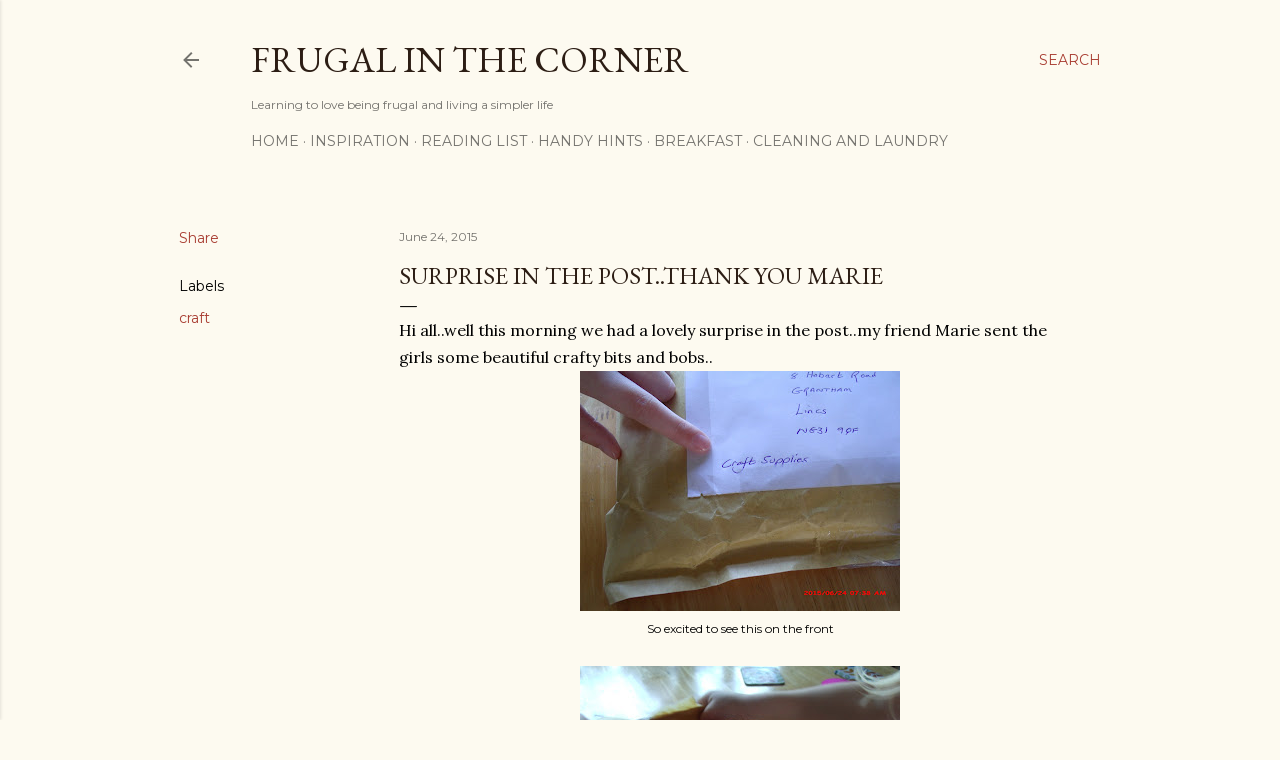

--- FILE ---
content_type: text/html; charset=UTF-8
request_url: https://frugalinlincolnshire.blogspot.com/2015/06/surprise-in-postthank-you-marie.html
body_size: 34223
content:
<!DOCTYPE html>
<html dir='ltr' lang='en-GB'>
<head>
<meta content='width=device-width, initial-scale=1' name='viewport'/>
<title>Surprise in the Post..Thank you Marie</title>
<meta content='text/html; charset=UTF-8' http-equiv='Content-Type'/>
<!-- Chrome, Firefox OS and Opera -->
<meta content='#fdfaf0' name='theme-color'/>
<!-- Windows Phone -->
<meta content='#fdfaf0' name='msapplication-navbutton-color'/>
<meta content='blogger' name='generator'/>
<link href='https://frugalinlincolnshire.blogspot.com/favicon.ico' rel='icon' type='image/x-icon'/>
<link href='https://frugalinlincolnshire.blogspot.com/2015/06/surprise-in-postthank-you-marie.html' rel='canonical'/>
<link rel="alternate" type="application/atom+xml" title="Frugal in the corner - Atom" href="https://frugalinlincolnshire.blogspot.com/feeds/posts/default" />
<link rel="alternate" type="application/rss+xml" title="Frugal in the corner - RSS" href="https://frugalinlincolnshire.blogspot.com/feeds/posts/default?alt=rss" />
<link rel="service.post" type="application/atom+xml" title="Frugal in the corner - Atom" href="https://www.blogger.com/feeds/1372556731256780908/posts/default" />

<link rel="alternate" type="application/atom+xml" title="Frugal in the corner - Atom" href="https://frugalinlincolnshire.blogspot.com/feeds/5846219089135910257/comments/default" />
<!--Can't find substitution for tag [blog.ieCssRetrofitLinks]-->
<link href='https://blogger.googleusercontent.com/img/b/R29vZ2xl/AVvXsEiZhWWFOkHAQb1PT3xz3lay1mwPxu4vvfFv6L5m0AcuSThg0Mf1PclXywYBSqzm2DcJNoqCfrKTPU8ieZmxPW-uqDebSPgZe14HS7mrXLTq3YcExv6aZ2NWyqLFqFhunmZszFHqsH8DxnnM/s320/GEDC1958.JPG' rel='image_src'/>
<meta content='https://frugalinlincolnshire.blogspot.com/2015/06/surprise-in-postthank-you-marie.html' property='og:url'/>
<meta content='Surprise in the Post..Thank you Marie' property='og:title'/>
<meta content=' Hi all..well this morning we had a lovely surprise in the post..my friend Marie sent the girls some beautiful crafty bits and bobs..    So ...' property='og:description'/>
<meta content='https://blogger.googleusercontent.com/img/b/R29vZ2xl/AVvXsEiZhWWFOkHAQb1PT3xz3lay1mwPxu4vvfFv6L5m0AcuSThg0Mf1PclXywYBSqzm2DcJNoqCfrKTPU8ieZmxPW-uqDebSPgZe14HS7mrXLTq3YcExv6aZ2NWyqLFqFhunmZszFHqsH8DxnnM/w1200-h630-p-k-no-nu/GEDC1958.JPG' property='og:image'/>
<style type='text/css'>@font-face{font-family:'EB Garamond';font-style:normal;font-weight:400;font-display:swap;src:url(//fonts.gstatic.com/s/ebgaramond/v32/SlGDmQSNjdsmc35JDF1K5E55YMjF_7DPuGi-6_RkCY9_WamXgHlIbvw.woff2)format('woff2');unicode-range:U+0460-052F,U+1C80-1C8A,U+20B4,U+2DE0-2DFF,U+A640-A69F,U+FE2E-FE2F;}@font-face{font-family:'EB Garamond';font-style:normal;font-weight:400;font-display:swap;src:url(//fonts.gstatic.com/s/ebgaramond/v32/SlGDmQSNjdsmc35JDF1K5E55YMjF_7DPuGi-6_RkAI9_WamXgHlIbvw.woff2)format('woff2');unicode-range:U+0301,U+0400-045F,U+0490-0491,U+04B0-04B1,U+2116;}@font-face{font-family:'EB Garamond';font-style:normal;font-weight:400;font-display:swap;src:url(//fonts.gstatic.com/s/ebgaramond/v32/SlGDmQSNjdsmc35JDF1K5E55YMjF_7DPuGi-6_RkCI9_WamXgHlIbvw.woff2)format('woff2');unicode-range:U+1F00-1FFF;}@font-face{font-family:'EB Garamond';font-style:normal;font-weight:400;font-display:swap;src:url(//fonts.gstatic.com/s/ebgaramond/v32/SlGDmQSNjdsmc35JDF1K5E55YMjF_7DPuGi-6_RkB49_WamXgHlIbvw.woff2)format('woff2');unicode-range:U+0370-0377,U+037A-037F,U+0384-038A,U+038C,U+038E-03A1,U+03A3-03FF;}@font-face{font-family:'EB Garamond';font-style:normal;font-weight:400;font-display:swap;src:url(//fonts.gstatic.com/s/ebgaramond/v32/SlGDmQSNjdsmc35JDF1K5E55YMjF_7DPuGi-6_RkC49_WamXgHlIbvw.woff2)format('woff2');unicode-range:U+0102-0103,U+0110-0111,U+0128-0129,U+0168-0169,U+01A0-01A1,U+01AF-01B0,U+0300-0301,U+0303-0304,U+0308-0309,U+0323,U+0329,U+1EA0-1EF9,U+20AB;}@font-face{font-family:'EB Garamond';font-style:normal;font-weight:400;font-display:swap;src:url(//fonts.gstatic.com/s/ebgaramond/v32/SlGDmQSNjdsmc35JDF1K5E55YMjF_7DPuGi-6_RkCo9_WamXgHlIbvw.woff2)format('woff2');unicode-range:U+0100-02BA,U+02BD-02C5,U+02C7-02CC,U+02CE-02D7,U+02DD-02FF,U+0304,U+0308,U+0329,U+1D00-1DBF,U+1E00-1E9F,U+1EF2-1EFF,U+2020,U+20A0-20AB,U+20AD-20C0,U+2113,U+2C60-2C7F,U+A720-A7FF;}@font-face{font-family:'EB Garamond';font-style:normal;font-weight:400;font-display:swap;src:url(//fonts.gstatic.com/s/ebgaramond/v32/SlGDmQSNjdsmc35JDF1K5E55YMjF_7DPuGi-6_RkBI9_WamXgHlI.woff2)format('woff2');unicode-range:U+0000-00FF,U+0131,U+0152-0153,U+02BB-02BC,U+02C6,U+02DA,U+02DC,U+0304,U+0308,U+0329,U+2000-206F,U+20AC,U+2122,U+2191,U+2193,U+2212,U+2215,U+FEFF,U+FFFD;}@font-face{font-family:'Lora';font-style:normal;font-weight:400;font-display:swap;src:url(//fonts.gstatic.com/s/lora/v37/0QI6MX1D_JOuGQbT0gvTJPa787weuxJMkq18ndeYxZ2JTg.woff2)format('woff2');unicode-range:U+0460-052F,U+1C80-1C8A,U+20B4,U+2DE0-2DFF,U+A640-A69F,U+FE2E-FE2F;}@font-face{font-family:'Lora';font-style:normal;font-weight:400;font-display:swap;src:url(//fonts.gstatic.com/s/lora/v37/0QI6MX1D_JOuGQbT0gvTJPa787weuxJFkq18ndeYxZ2JTg.woff2)format('woff2');unicode-range:U+0301,U+0400-045F,U+0490-0491,U+04B0-04B1,U+2116;}@font-face{font-family:'Lora';font-style:normal;font-weight:400;font-display:swap;src:url(//fonts.gstatic.com/s/lora/v37/0QI6MX1D_JOuGQbT0gvTJPa787weuxI9kq18ndeYxZ2JTg.woff2)format('woff2');unicode-range:U+0302-0303,U+0305,U+0307-0308,U+0310,U+0312,U+0315,U+031A,U+0326-0327,U+032C,U+032F-0330,U+0332-0333,U+0338,U+033A,U+0346,U+034D,U+0391-03A1,U+03A3-03A9,U+03B1-03C9,U+03D1,U+03D5-03D6,U+03F0-03F1,U+03F4-03F5,U+2016-2017,U+2034-2038,U+203C,U+2040,U+2043,U+2047,U+2050,U+2057,U+205F,U+2070-2071,U+2074-208E,U+2090-209C,U+20D0-20DC,U+20E1,U+20E5-20EF,U+2100-2112,U+2114-2115,U+2117-2121,U+2123-214F,U+2190,U+2192,U+2194-21AE,U+21B0-21E5,U+21F1-21F2,U+21F4-2211,U+2213-2214,U+2216-22FF,U+2308-230B,U+2310,U+2319,U+231C-2321,U+2336-237A,U+237C,U+2395,U+239B-23B7,U+23D0,U+23DC-23E1,U+2474-2475,U+25AF,U+25B3,U+25B7,U+25BD,U+25C1,U+25CA,U+25CC,U+25FB,U+266D-266F,U+27C0-27FF,U+2900-2AFF,U+2B0E-2B11,U+2B30-2B4C,U+2BFE,U+3030,U+FF5B,U+FF5D,U+1D400-1D7FF,U+1EE00-1EEFF;}@font-face{font-family:'Lora';font-style:normal;font-weight:400;font-display:swap;src:url(//fonts.gstatic.com/s/lora/v37/0QI6MX1D_JOuGQbT0gvTJPa787weuxIvkq18ndeYxZ2JTg.woff2)format('woff2');unicode-range:U+0001-000C,U+000E-001F,U+007F-009F,U+20DD-20E0,U+20E2-20E4,U+2150-218F,U+2190,U+2192,U+2194-2199,U+21AF,U+21E6-21F0,U+21F3,U+2218-2219,U+2299,U+22C4-22C6,U+2300-243F,U+2440-244A,U+2460-24FF,U+25A0-27BF,U+2800-28FF,U+2921-2922,U+2981,U+29BF,U+29EB,U+2B00-2BFF,U+4DC0-4DFF,U+FFF9-FFFB,U+10140-1018E,U+10190-1019C,U+101A0,U+101D0-101FD,U+102E0-102FB,U+10E60-10E7E,U+1D2C0-1D2D3,U+1D2E0-1D37F,U+1F000-1F0FF,U+1F100-1F1AD,U+1F1E6-1F1FF,U+1F30D-1F30F,U+1F315,U+1F31C,U+1F31E,U+1F320-1F32C,U+1F336,U+1F378,U+1F37D,U+1F382,U+1F393-1F39F,U+1F3A7-1F3A8,U+1F3AC-1F3AF,U+1F3C2,U+1F3C4-1F3C6,U+1F3CA-1F3CE,U+1F3D4-1F3E0,U+1F3ED,U+1F3F1-1F3F3,U+1F3F5-1F3F7,U+1F408,U+1F415,U+1F41F,U+1F426,U+1F43F,U+1F441-1F442,U+1F444,U+1F446-1F449,U+1F44C-1F44E,U+1F453,U+1F46A,U+1F47D,U+1F4A3,U+1F4B0,U+1F4B3,U+1F4B9,U+1F4BB,U+1F4BF,U+1F4C8-1F4CB,U+1F4D6,U+1F4DA,U+1F4DF,U+1F4E3-1F4E6,U+1F4EA-1F4ED,U+1F4F7,U+1F4F9-1F4FB,U+1F4FD-1F4FE,U+1F503,U+1F507-1F50B,U+1F50D,U+1F512-1F513,U+1F53E-1F54A,U+1F54F-1F5FA,U+1F610,U+1F650-1F67F,U+1F687,U+1F68D,U+1F691,U+1F694,U+1F698,U+1F6AD,U+1F6B2,U+1F6B9-1F6BA,U+1F6BC,U+1F6C6-1F6CF,U+1F6D3-1F6D7,U+1F6E0-1F6EA,U+1F6F0-1F6F3,U+1F6F7-1F6FC,U+1F700-1F7FF,U+1F800-1F80B,U+1F810-1F847,U+1F850-1F859,U+1F860-1F887,U+1F890-1F8AD,U+1F8B0-1F8BB,U+1F8C0-1F8C1,U+1F900-1F90B,U+1F93B,U+1F946,U+1F984,U+1F996,U+1F9E9,U+1FA00-1FA6F,U+1FA70-1FA7C,U+1FA80-1FA89,U+1FA8F-1FAC6,U+1FACE-1FADC,U+1FADF-1FAE9,U+1FAF0-1FAF8,U+1FB00-1FBFF;}@font-face{font-family:'Lora';font-style:normal;font-weight:400;font-display:swap;src:url(//fonts.gstatic.com/s/lora/v37/0QI6MX1D_JOuGQbT0gvTJPa787weuxJOkq18ndeYxZ2JTg.woff2)format('woff2');unicode-range:U+0102-0103,U+0110-0111,U+0128-0129,U+0168-0169,U+01A0-01A1,U+01AF-01B0,U+0300-0301,U+0303-0304,U+0308-0309,U+0323,U+0329,U+1EA0-1EF9,U+20AB;}@font-face{font-family:'Lora';font-style:normal;font-weight:400;font-display:swap;src:url(//fonts.gstatic.com/s/lora/v37/0QI6MX1D_JOuGQbT0gvTJPa787weuxJPkq18ndeYxZ2JTg.woff2)format('woff2');unicode-range:U+0100-02BA,U+02BD-02C5,U+02C7-02CC,U+02CE-02D7,U+02DD-02FF,U+0304,U+0308,U+0329,U+1D00-1DBF,U+1E00-1E9F,U+1EF2-1EFF,U+2020,U+20A0-20AB,U+20AD-20C0,U+2113,U+2C60-2C7F,U+A720-A7FF;}@font-face{font-family:'Lora';font-style:normal;font-weight:400;font-display:swap;src:url(//fonts.gstatic.com/s/lora/v37/0QI6MX1D_JOuGQbT0gvTJPa787weuxJBkq18ndeYxZ0.woff2)format('woff2');unicode-range:U+0000-00FF,U+0131,U+0152-0153,U+02BB-02BC,U+02C6,U+02DA,U+02DC,U+0304,U+0308,U+0329,U+2000-206F,U+20AC,U+2122,U+2191,U+2193,U+2212,U+2215,U+FEFF,U+FFFD;}@font-face{font-family:'Montserrat';font-style:normal;font-weight:400;font-display:swap;src:url(//fonts.gstatic.com/s/montserrat/v31/JTUSjIg1_i6t8kCHKm459WRhyyTh89ZNpQ.woff2)format('woff2');unicode-range:U+0460-052F,U+1C80-1C8A,U+20B4,U+2DE0-2DFF,U+A640-A69F,U+FE2E-FE2F;}@font-face{font-family:'Montserrat';font-style:normal;font-weight:400;font-display:swap;src:url(//fonts.gstatic.com/s/montserrat/v31/JTUSjIg1_i6t8kCHKm459W1hyyTh89ZNpQ.woff2)format('woff2');unicode-range:U+0301,U+0400-045F,U+0490-0491,U+04B0-04B1,U+2116;}@font-face{font-family:'Montserrat';font-style:normal;font-weight:400;font-display:swap;src:url(//fonts.gstatic.com/s/montserrat/v31/JTUSjIg1_i6t8kCHKm459WZhyyTh89ZNpQ.woff2)format('woff2');unicode-range:U+0102-0103,U+0110-0111,U+0128-0129,U+0168-0169,U+01A0-01A1,U+01AF-01B0,U+0300-0301,U+0303-0304,U+0308-0309,U+0323,U+0329,U+1EA0-1EF9,U+20AB;}@font-face{font-family:'Montserrat';font-style:normal;font-weight:400;font-display:swap;src:url(//fonts.gstatic.com/s/montserrat/v31/JTUSjIg1_i6t8kCHKm459WdhyyTh89ZNpQ.woff2)format('woff2');unicode-range:U+0100-02BA,U+02BD-02C5,U+02C7-02CC,U+02CE-02D7,U+02DD-02FF,U+0304,U+0308,U+0329,U+1D00-1DBF,U+1E00-1E9F,U+1EF2-1EFF,U+2020,U+20A0-20AB,U+20AD-20C0,U+2113,U+2C60-2C7F,U+A720-A7FF;}@font-face{font-family:'Montserrat';font-style:normal;font-weight:400;font-display:swap;src:url(//fonts.gstatic.com/s/montserrat/v31/JTUSjIg1_i6t8kCHKm459WlhyyTh89Y.woff2)format('woff2');unicode-range:U+0000-00FF,U+0131,U+0152-0153,U+02BB-02BC,U+02C6,U+02DA,U+02DC,U+0304,U+0308,U+0329,U+2000-206F,U+20AC,U+2122,U+2191,U+2193,U+2212,U+2215,U+FEFF,U+FFFD;}@font-face{font-family:'Montserrat';font-style:normal;font-weight:700;font-display:swap;src:url(//fonts.gstatic.com/s/montserrat/v31/JTUSjIg1_i6t8kCHKm459WRhyyTh89ZNpQ.woff2)format('woff2');unicode-range:U+0460-052F,U+1C80-1C8A,U+20B4,U+2DE0-2DFF,U+A640-A69F,U+FE2E-FE2F;}@font-face{font-family:'Montserrat';font-style:normal;font-weight:700;font-display:swap;src:url(//fonts.gstatic.com/s/montserrat/v31/JTUSjIg1_i6t8kCHKm459W1hyyTh89ZNpQ.woff2)format('woff2');unicode-range:U+0301,U+0400-045F,U+0490-0491,U+04B0-04B1,U+2116;}@font-face{font-family:'Montserrat';font-style:normal;font-weight:700;font-display:swap;src:url(//fonts.gstatic.com/s/montserrat/v31/JTUSjIg1_i6t8kCHKm459WZhyyTh89ZNpQ.woff2)format('woff2');unicode-range:U+0102-0103,U+0110-0111,U+0128-0129,U+0168-0169,U+01A0-01A1,U+01AF-01B0,U+0300-0301,U+0303-0304,U+0308-0309,U+0323,U+0329,U+1EA0-1EF9,U+20AB;}@font-face{font-family:'Montserrat';font-style:normal;font-weight:700;font-display:swap;src:url(//fonts.gstatic.com/s/montserrat/v31/JTUSjIg1_i6t8kCHKm459WdhyyTh89ZNpQ.woff2)format('woff2');unicode-range:U+0100-02BA,U+02BD-02C5,U+02C7-02CC,U+02CE-02D7,U+02DD-02FF,U+0304,U+0308,U+0329,U+1D00-1DBF,U+1E00-1E9F,U+1EF2-1EFF,U+2020,U+20A0-20AB,U+20AD-20C0,U+2113,U+2C60-2C7F,U+A720-A7FF;}@font-face{font-family:'Montserrat';font-style:normal;font-weight:700;font-display:swap;src:url(//fonts.gstatic.com/s/montserrat/v31/JTUSjIg1_i6t8kCHKm459WlhyyTh89Y.woff2)format('woff2');unicode-range:U+0000-00FF,U+0131,U+0152-0153,U+02BB-02BC,U+02C6,U+02DA,U+02DC,U+0304,U+0308,U+0329,U+2000-206F,U+20AC,U+2122,U+2191,U+2193,U+2212,U+2215,U+FEFF,U+FFFD;}</style>
<style id='page-skin-1' type='text/css'><!--
/*! normalize.css v3.0.1 | MIT License | git.io/normalize */html{font-family:sans-serif;-ms-text-size-adjust:100%;-webkit-text-size-adjust:100%}body{margin:0}article,aside,details,figcaption,figure,footer,header,hgroup,main,nav,section,summary{display:block}audio,canvas,progress,video{display:inline-block;vertical-align:baseline}audio:not([controls]){display:none;height:0}[hidden],template{display:none}a{background:transparent}a:active,a:hover{outline:0}abbr[title]{border-bottom:1px dotted}b,strong{font-weight:bold}dfn{font-style:italic}h1{font-size:2em;margin:.67em 0}mark{background:#ff0;color:#000}small{font-size:80%}sub,sup{font-size:75%;line-height:0;position:relative;vertical-align:baseline}sup{top:-0.5em}sub{bottom:-0.25em}img{border:0}svg:not(:root){overflow:hidden}figure{margin:1em 40px}hr{-moz-box-sizing:content-box;box-sizing:content-box;height:0}pre{overflow:auto}code,kbd,pre,samp{font-family:monospace,monospace;font-size:1em}button,input,optgroup,select,textarea{color:inherit;font:inherit;margin:0}button{overflow:visible}button,select{text-transform:none}button,html input[type="button"],input[type="reset"],input[type="submit"]{-webkit-appearance:button;cursor:pointer}button[disabled],html input[disabled]{cursor:default}button::-moz-focus-inner,input::-moz-focus-inner{border:0;padding:0}input{line-height:normal}input[type="checkbox"],input[type="radio"]{box-sizing:border-box;padding:0}input[type="number"]::-webkit-inner-spin-button,input[type="number"]::-webkit-outer-spin-button{height:auto}input[type="search"]{-webkit-appearance:textfield;-moz-box-sizing:content-box;-webkit-box-sizing:content-box;box-sizing:content-box}input[type="search"]::-webkit-search-cancel-button,input[type="search"]::-webkit-search-decoration{-webkit-appearance:none}fieldset{border:1px solid #c0c0c0;margin:0 2px;padding:.35em .625em .75em}legend{border:0;padding:0}textarea{overflow:auto}optgroup{font-weight:bold}table{border-collapse:collapse;border-spacing:0}td,th{padding:0}
/*!************************************************
* Blogger Template Style
* Name: Soho
**************************************************/
body{
overflow-wrap:break-word;
word-break:break-word;
word-wrap:break-word
}
.hidden{
display:none
}
.invisible{
visibility:hidden
}
.container::after,.float-container::after{
clear:both;
content:"";
display:table
}
.clearboth{
clear:both
}
#comments .comment .comment-actions,.subscribe-popup .FollowByEmail .follow-by-email-submit{
background:0 0;
border:0;
box-shadow:none;
color:#a93e33;
cursor:pointer;
font-size:14px;
font-weight:700;
outline:0;
text-decoration:none;
text-transform:uppercase;
width:auto
}
.dim-overlay{
background-color:rgba(0,0,0,.54);
height:100vh;
left:0;
position:fixed;
top:0;
width:100%
}
#sharing-dim-overlay{
background-color:transparent
}
input::-ms-clear{
display:none
}
.blogger-logo,.svg-icon-24.blogger-logo{
fill:#ff9800;
opacity:1
}
.loading-spinner-large{
-webkit-animation:mspin-rotate 1.568s infinite linear;
animation:mspin-rotate 1.568s infinite linear;
height:48px;
overflow:hidden;
position:absolute;
width:48px;
z-index:200
}
.loading-spinner-large>div{
-webkit-animation:mspin-revrot 5332ms infinite steps(4);
animation:mspin-revrot 5332ms infinite steps(4)
}
.loading-spinner-large>div>div{
-webkit-animation:mspin-singlecolor-large-film 1333ms infinite steps(81);
animation:mspin-singlecolor-large-film 1333ms infinite steps(81);
background-size:100%;
height:48px;
width:3888px
}
.mspin-black-large>div>div,.mspin-grey_54-large>div>div{
background-image:url(https://www.blogblog.com/indie/mspin_black_large.svg)
}
.mspin-white-large>div>div{
background-image:url(https://www.blogblog.com/indie/mspin_white_large.svg)
}
.mspin-grey_54-large{
opacity:.54
}
@-webkit-keyframes mspin-singlecolor-large-film{
from{
-webkit-transform:translateX(0);
transform:translateX(0)
}
to{
-webkit-transform:translateX(-3888px);
transform:translateX(-3888px)
}
}
@keyframes mspin-singlecolor-large-film{
from{
-webkit-transform:translateX(0);
transform:translateX(0)
}
to{
-webkit-transform:translateX(-3888px);
transform:translateX(-3888px)
}
}
@-webkit-keyframes mspin-rotate{
from{
-webkit-transform:rotate(0);
transform:rotate(0)
}
to{
-webkit-transform:rotate(360deg);
transform:rotate(360deg)
}
}
@keyframes mspin-rotate{
from{
-webkit-transform:rotate(0);
transform:rotate(0)
}
to{
-webkit-transform:rotate(360deg);
transform:rotate(360deg)
}
}
@-webkit-keyframes mspin-revrot{
from{
-webkit-transform:rotate(0);
transform:rotate(0)
}
to{
-webkit-transform:rotate(-360deg);
transform:rotate(-360deg)
}
}
@keyframes mspin-revrot{
from{
-webkit-transform:rotate(0);
transform:rotate(0)
}
to{
-webkit-transform:rotate(-360deg);
transform:rotate(-360deg)
}
}
.skip-navigation{
background-color:#fff;
box-sizing:border-box;
color:#000;
display:block;
height:0;
left:0;
line-height:50px;
overflow:hidden;
padding-top:0;
position:fixed;
text-align:center;
top:0;
-webkit-transition:box-shadow .3s,height .3s,padding-top .3s;
transition:box-shadow .3s,height .3s,padding-top .3s;
width:100%;
z-index:900
}
.skip-navigation:focus{
box-shadow:0 4px 5px 0 rgba(0,0,0,.14),0 1px 10px 0 rgba(0,0,0,.12),0 2px 4px -1px rgba(0,0,0,.2);
height:50px
}
#main{
outline:0
}
.main-heading{
position:absolute;
clip:rect(1px,1px,1px,1px);
padding:0;
border:0;
height:1px;
width:1px;
overflow:hidden
}
.Attribution{
margin-top:1em;
text-align:center
}
.Attribution .blogger img,.Attribution .blogger svg{
vertical-align:bottom
}
.Attribution .blogger img{
margin-right:.5em
}
.Attribution div{
line-height:24px;
margin-top:.5em
}
.Attribution .copyright,.Attribution .image-attribution{
font-size:.7em;
margin-top:1.5em
}
.BLOG_mobile_video_class{
display:none
}
.bg-photo{
background-attachment:scroll!important
}
body .CSS_LIGHTBOX{
z-index:900
}
.extendable .show-less,.extendable .show-more{
border-color:#a93e33;
color:#a93e33;
margin-top:8px
}
.extendable .show-less.hidden,.extendable .show-more.hidden{
display:none
}
.inline-ad{
display:none;
max-width:100%;
overflow:hidden
}
.adsbygoogle{
display:block
}
#cookieChoiceInfo{
bottom:0;
top:auto
}
iframe.b-hbp-video{
border:0
}
.post-body img{
max-width:100%
}
.post-body iframe{
max-width:100%
}
.post-body a[imageanchor="1"]{
display:inline-block
}
.byline{
margin-right:1em
}
.byline:last-child{
margin-right:0
}
.link-copied-dialog{
max-width:520px;
outline:0
}
.link-copied-dialog .modal-dialog-buttons{
margin-top:8px
}
.link-copied-dialog .goog-buttonset-default{
background:0 0;
border:0
}
.link-copied-dialog .goog-buttonset-default:focus{
outline:0
}
.paging-control-container{
margin-bottom:16px
}
.paging-control-container .paging-control{
display:inline-block
}
.paging-control-container .comment-range-text::after,.paging-control-container .paging-control{
color:#a93e33
}
.paging-control-container .comment-range-text,.paging-control-container .paging-control{
margin-right:8px
}
.paging-control-container .comment-range-text::after,.paging-control-container .paging-control::after{
content:"\b7";
cursor:default;
padding-left:8px;
pointer-events:none
}
.paging-control-container .comment-range-text:last-child::after,.paging-control-container .paging-control:last-child::after{
content:none
}
.byline.reactions iframe{
height:20px
}
.b-notification{
color:#000;
background-color:#fff;
border-bottom:solid 1px #000;
box-sizing:border-box;
padding:16px 32px;
text-align:center
}
.b-notification.visible{
-webkit-transition:margin-top .3s cubic-bezier(.4,0,.2,1);
transition:margin-top .3s cubic-bezier(.4,0,.2,1)
}
.b-notification.invisible{
position:absolute
}
.b-notification-close{
position:absolute;
right:8px;
top:8px
}
.no-posts-message{
line-height:40px;
text-align:center
}
@media screen and (max-width:1162px){
body.item-view .post-body a[imageanchor="1"][style*="float: left;"],body.item-view .post-body a[imageanchor="1"][style*="float: right;"]{
float:none!important;
clear:none!important
}
body.item-view .post-body a[imageanchor="1"] img{
display:block;
height:auto;
margin:0 auto
}
body.item-view .post-body>.separator:first-child>a[imageanchor="1"]:first-child{
margin-top:20px
}
.post-body a[imageanchor]{
display:block
}
body.item-view .post-body a[imageanchor="1"]{
margin-left:0!important;
margin-right:0!important
}
body.item-view .post-body a[imageanchor="1"]+a[imageanchor="1"]{
margin-top:16px
}
}
.item-control{
display:none
}
#comments{
border-top:1px dashed rgba(0,0,0,.54);
margin-top:20px;
padding:20px
}
#comments .comment-thread ol{
margin:0;
padding-left:0;
padding-left:0
}
#comments .comment .comment-replybox-single,#comments .comment-thread .comment-replies{
margin-left:60px
}
#comments .comment-thread .thread-count{
display:none
}
#comments .comment{
list-style-type:none;
padding:0 0 30px;
position:relative
}
#comments .comment .comment{
padding-bottom:8px
}
.comment .avatar-image-container{
position:absolute
}
.comment .avatar-image-container img{
border-radius:50%
}
.avatar-image-container svg,.comment .avatar-image-container .avatar-icon{
border-radius:50%;
border:solid 1px #000000;
box-sizing:border-box;
fill:#000000;
height:35px;
margin:0;
padding:7px;
width:35px
}
.comment .comment-block{
margin-top:10px;
margin-left:60px;
padding-bottom:0
}
#comments .comment-author-header-wrapper{
margin-left:40px
}
#comments .comment .thread-expanded .comment-block{
padding-bottom:20px
}
#comments .comment .comment-header .user,#comments .comment .comment-header .user a{
color:#000000;
font-style:normal;
font-weight:700
}
#comments .comment .comment-actions{
bottom:0;
margin-bottom:15px;
position:absolute
}
#comments .comment .comment-actions>*{
margin-right:8px
}
#comments .comment .comment-header .datetime{
bottom:0;
color:rgba(0, 0, 0, 0.54);
display:inline-block;
font-size:13px;
font-style:italic;
margin-left:8px
}
#comments .comment .comment-footer .comment-timestamp a,#comments .comment .comment-header .datetime a{
color:rgba(0, 0, 0, 0.54)
}
#comments .comment .comment-content,.comment .comment-body{
margin-top:12px;
word-break:break-word
}
.comment-body{
margin-bottom:12px
}
#comments.embed[data-num-comments="0"]{
border:0;
margin-top:0;
padding-top:0
}
#comments.embed[data-num-comments="0"] #comment-post-message,#comments.embed[data-num-comments="0"] div.comment-form>p,#comments.embed[data-num-comments="0"] p.comment-footer{
display:none
}
#comment-editor-src{
display:none
}
.comments .comments-content .loadmore.loaded{
max-height:0;
opacity:0;
overflow:hidden
}
.extendable .remaining-items{
height:0;
overflow:hidden;
-webkit-transition:height .3s cubic-bezier(.4,0,.2,1);
transition:height .3s cubic-bezier(.4,0,.2,1)
}
.extendable .remaining-items.expanded{
height:auto
}
.svg-icon-24,.svg-icon-24-button{
cursor:pointer;
height:24px;
width:24px;
min-width:24px
}
.touch-icon{
margin:-12px;
padding:12px
}
.touch-icon:active,.touch-icon:focus{
background-color:rgba(153,153,153,.4);
border-radius:50%
}
svg:not(:root).touch-icon{
overflow:visible
}
html[dir=rtl] .rtl-reversible-icon{
-webkit-transform:scaleX(-1);
-ms-transform:scaleX(-1);
transform:scaleX(-1)
}
.svg-icon-24-button,.touch-icon-button{
background:0 0;
border:0;
margin:0;
outline:0;
padding:0
}
.touch-icon-button .touch-icon:active,.touch-icon-button .touch-icon:focus{
background-color:transparent
}
.touch-icon-button:active .touch-icon,.touch-icon-button:focus .touch-icon{
background-color:rgba(153,153,153,.4);
border-radius:50%
}
.Profile .default-avatar-wrapper .avatar-icon{
border-radius:50%;
border:solid 1px #000000;
box-sizing:border-box;
fill:#000000;
margin:0
}
.Profile .individual .default-avatar-wrapper .avatar-icon{
padding:25px
}
.Profile .individual .avatar-icon,.Profile .individual .profile-img{
height:120px;
width:120px
}
.Profile .team .default-avatar-wrapper .avatar-icon{
padding:8px
}
.Profile .team .avatar-icon,.Profile .team .default-avatar-wrapper,.Profile .team .profile-img{
height:40px;
width:40px
}
.snippet-container{
margin:0;
position:relative;
overflow:hidden
}
.snippet-fade{
bottom:0;
box-sizing:border-box;
position:absolute;
width:96px
}
.snippet-fade{
right:0
}
.snippet-fade:after{
content:"\2026"
}
.snippet-fade:after{
float:right
}
.centered-top-container.sticky{
left:0;
position:fixed;
right:0;
top:0;
width:auto;
z-index:50;
-webkit-transition-property:opacity,-webkit-transform;
transition-property:opacity,-webkit-transform;
transition-property:transform,opacity;
transition-property:transform,opacity,-webkit-transform;
-webkit-transition-duration:.2s;
transition-duration:.2s;
-webkit-transition-timing-function:cubic-bezier(.4,0,.2,1);
transition-timing-function:cubic-bezier(.4,0,.2,1)
}
.centered-top-placeholder{
display:none
}
.collapsed-header .centered-top-placeholder{
display:block
}
.centered-top-container .Header .replaced h1,.centered-top-placeholder .Header .replaced h1{
display:none
}
.centered-top-container.sticky .Header .replaced h1{
display:block
}
.centered-top-container.sticky .Header .header-widget{
background:0 0
}
.centered-top-container.sticky .Header .header-image-wrapper{
display:none
}
.centered-top-container img,.centered-top-placeholder img{
max-width:100%
}
.collapsible{
-webkit-transition:height .3s cubic-bezier(.4,0,.2,1);
transition:height .3s cubic-bezier(.4,0,.2,1)
}
.collapsible,.collapsible>summary{
display:block;
overflow:hidden
}
.collapsible>:not(summary){
display:none
}
.collapsible[open]>:not(summary){
display:block
}
.collapsible:focus,.collapsible>summary:focus{
outline:0
}
.collapsible>summary{
cursor:pointer;
display:block;
padding:0
}
.collapsible:focus>summary,.collapsible>summary:focus{
background-color:transparent
}
.collapsible>summary::-webkit-details-marker{
display:none
}
.collapsible-title{
-webkit-box-align:center;
-webkit-align-items:center;
-ms-flex-align:center;
align-items:center;
display:-webkit-box;
display:-webkit-flex;
display:-ms-flexbox;
display:flex
}
.collapsible-title .title{
-webkit-box-flex:1;
-webkit-flex:1 1 auto;
-ms-flex:1 1 auto;
flex:1 1 auto;
-webkit-box-ordinal-group:1;
-webkit-order:0;
-ms-flex-order:0;
order:0;
overflow:hidden;
text-overflow:ellipsis;
white-space:nowrap
}
.collapsible-title .chevron-down,.collapsible[open] .collapsible-title .chevron-up{
display:block
}
.collapsible-title .chevron-up,.collapsible[open] .collapsible-title .chevron-down{
display:none
}
.flat-button{
cursor:pointer;
display:inline-block;
font-weight:700;
text-transform:uppercase;
border-radius:2px;
padding:8px;
margin:-8px
}
.flat-icon-button{
background:0 0;
border:0;
margin:0;
outline:0;
padding:0;
margin:-12px;
padding:12px;
cursor:pointer;
box-sizing:content-box;
display:inline-block;
line-height:0
}
.flat-icon-button,.flat-icon-button .splash-wrapper{
border-radius:50%
}
.flat-icon-button .splash.animate{
-webkit-animation-duration:.3s;
animation-duration:.3s
}
.overflowable-container{
max-height:28px;
overflow:hidden;
position:relative
}
.overflow-button{
cursor:pointer
}
#overflowable-dim-overlay{
background:0 0
}
.overflow-popup{
box-shadow:0 2px 2px 0 rgba(0,0,0,.14),0 3px 1px -2px rgba(0,0,0,.2),0 1px 5px 0 rgba(0,0,0,.12);
background-color:#fdfaf0;
left:0;
max-width:calc(100% - 32px);
position:absolute;
top:0;
visibility:hidden;
z-index:101
}
.overflow-popup ul{
list-style:none
}
.overflow-popup .tabs li,.overflow-popup li{
display:block;
height:auto
}
.overflow-popup .tabs li{
padding-left:0;
padding-right:0
}
.overflow-button.hidden,.overflow-popup .tabs li.hidden,.overflow-popup li.hidden{
display:none
}
.search{
display:-webkit-box;
display:-webkit-flex;
display:-ms-flexbox;
display:flex;
line-height:24px;
width:24px
}
.search.focused{
width:100%
}
.search.focused .section{
width:100%
}
.search form{
z-index:101
}
.search h3{
display:none
}
.search form{
display:-webkit-box;
display:-webkit-flex;
display:-ms-flexbox;
display:flex;
-webkit-box-flex:1;
-webkit-flex:1 0 0;
-ms-flex:1 0 0px;
flex:1 0 0;
border-bottom:solid 1px transparent;
padding-bottom:8px
}
.search form>*{
display:none
}
.search.focused form>*{
display:block
}
.search .search-input label{
display:none
}
.centered-top-placeholder.cloned .search form{
z-index:30
}
.search.focused form{
border-color:rgba(0, 0, 0, 0.54);
position:relative;
width:auto
}
.collapsed-header .centered-top-container .search.focused form{
border-bottom-color:transparent
}
.search-expand{
-webkit-box-flex:0;
-webkit-flex:0 0 auto;
-ms-flex:0 0 auto;
flex:0 0 auto
}
.search-expand-text{
display:none
}
.search-close{
display:inline;
vertical-align:middle
}
.search-input{
-webkit-box-flex:1;
-webkit-flex:1 0 1px;
-ms-flex:1 0 1px;
flex:1 0 1px
}
.search-input input{
background:0 0;
border:0;
box-sizing:border-box;
color:rgba(0, 0, 0, 0.54);
display:inline-block;
outline:0;
width:calc(100% - 48px)
}
.search-input input.no-cursor{
color:transparent;
text-shadow:0 0 0 rgba(0, 0, 0, 0.54)
}
.collapsed-header .centered-top-container .search-action,.collapsed-header .centered-top-container .search-input input{
color:rgba(0, 0, 0, 0.54)
}
.collapsed-header .centered-top-container .search-input input.no-cursor{
color:transparent;
text-shadow:0 0 0 rgba(0, 0, 0, 0.54)
}
.collapsed-header .centered-top-container .search-input input.no-cursor:focus,.search-input input.no-cursor:focus{
outline:0
}
.search-focused>*{
visibility:hidden
}
.search-focused .search,.search-focused .search-icon{
visibility:visible
}
.search.focused .search-action{
display:block
}
.search.focused .search-action:disabled{
opacity:.3
}
.widget.Sharing .sharing-button{
display:none
}
.widget.Sharing .sharing-buttons li{
padding:0
}
.widget.Sharing .sharing-buttons li span{
display:none
}
.post-share-buttons{
position:relative
}
.centered-bottom .share-buttons .svg-icon-24,.share-buttons .svg-icon-24{
fill:#000000
}
.sharing-open.touch-icon-button:active .touch-icon,.sharing-open.touch-icon-button:focus .touch-icon{
background-color:transparent
}
.share-buttons{
background-color:#fdfaf0;
border-radius:2px;
box-shadow:0 2px 2px 0 rgba(0,0,0,.14),0 3px 1px -2px rgba(0,0,0,.2),0 1px 5px 0 rgba(0,0,0,.12);
color:#000000;
list-style:none;
margin:0;
padding:8px 0;
position:absolute;
top:-11px;
min-width:200px;
z-index:101
}
.share-buttons.hidden{
display:none
}
.sharing-button{
background:0 0;
border:0;
margin:0;
outline:0;
padding:0;
cursor:pointer
}
.share-buttons li{
margin:0;
height:48px
}
.share-buttons li:last-child{
margin-bottom:0
}
.share-buttons li .sharing-platform-button{
box-sizing:border-box;
cursor:pointer;
display:block;
height:100%;
margin-bottom:0;
padding:0 16px;
position:relative;
width:100%
}
.share-buttons li .sharing-platform-button:focus,.share-buttons li .sharing-platform-button:hover{
background-color:rgba(128,128,128,.1);
outline:0
}
.share-buttons li svg[class*=" sharing-"],.share-buttons li svg[class^=sharing-]{
position:absolute;
top:10px
}
.share-buttons li span.sharing-platform-button{
position:relative;
top:0
}
.share-buttons li .platform-sharing-text{
display:block;
font-size:16px;
line-height:48px;
white-space:nowrap
}
.share-buttons li .platform-sharing-text{
margin-left:56px
}
.sidebar-container{
background-color:#f7f7f7;
max-width:284px;
overflow-y:auto;
-webkit-transition-property:-webkit-transform;
transition-property:-webkit-transform;
transition-property:transform;
transition-property:transform,-webkit-transform;
-webkit-transition-duration:.3s;
transition-duration:.3s;
-webkit-transition-timing-function:cubic-bezier(0,0,.2,1);
transition-timing-function:cubic-bezier(0,0,.2,1);
width:284px;
z-index:101;
-webkit-overflow-scrolling:touch
}
.sidebar-container .navigation{
line-height:0;
padding:16px
}
.sidebar-container .sidebar-back{
cursor:pointer
}
.sidebar-container .widget{
background:0 0;
margin:0 16px;
padding:16px 0
}
.sidebar-container .widget .title{
color:rgba(0, 0, 0, 0.54);
margin:0
}
.sidebar-container .widget ul{
list-style:none;
margin:0;
padding:0
}
.sidebar-container .widget ul ul{
margin-left:1em
}
.sidebar-container .widget li{
font-size:16px;
line-height:normal
}
.sidebar-container .widget+.widget{
border-top:1px dashed rgba(0, 0, 0, 0.54)
}
.BlogArchive li{
margin:16px 0
}
.BlogArchive li:last-child{
margin-bottom:0
}
.Label li a{
display:inline-block
}
.BlogArchive .post-count,.Label .label-count{
float:right;
margin-left:.25em
}
.BlogArchive .post-count::before,.Label .label-count::before{
content:"("
}
.BlogArchive .post-count::after,.Label .label-count::after{
content:")"
}
.widget.Translate .skiptranslate>div{
display:block!important
}
.widget.Profile .profile-link{
display:-webkit-box;
display:-webkit-flex;
display:-ms-flexbox;
display:flex
}
.widget.Profile .team-member .default-avatar-wrapper,.widget.Profile .team-member .profile-img{
-webkit-box-flex:0;
-webkit-flex:0 0 auto;
-ms-flex:0 0 auto;
flex:0 0 auto;
margin-right:1em
}
.widget.Profile .individual .profile-link{
-webkit-box-orient:vertical;
-webkit-box-direction:normal;
-webkit-flex-direction:column;
-ms-flex-direction:column;
flex-direction:column
}
.widget.Profile .team .profile-link .profile-name{
-webkit-align-self:center;
-ms-flex-item-align:center;
align-self:center;
display:block;
-webkit-box-flex:1;
-webkit-flex:1 1 auto;
-ms-flex:1 1 auto;
flex:1 1 auto
}
.dim-overlay{
background-color:rgba(0,0,0,.54);
z-index:100
}
body.sidebar-visible{
overflow-y:hidden
}
@media screen and (max-width:1439px){
.sidebar-container{
bottom:0;
position:fixed;
top:0;
left:0;
right:auto
}
.sidebar-container.sidebar-invisible{
-webkit-transition-timing-function:cubic-bezier(.4,0,.6,1);
transition-timing-function:cubic-bezier(.4,0,.6,1)
}
html[dir=ltr] .sidebar-container.sidebar-invisible{
-webkit-transform:translateX(-284px);
-ms-transform:translateX(-284px);
transform:translateX(-284px)
}
html[dir=rtl] .sidebar-container.sidebar-invisible{
-webkit-transform:translateX(284px);
-ms-transform:translateX(284px);
transform:translateX(284px)
}
}
@media screen and (min-width:1440px){
.sidebar-container{
position:absolute;
top:0;
left:0;
right:auto
}
.sidebar-container .navigation{
display:none
}
}
.dialog{
box-shadow:0 2px 2px 0 rgba(0,0,0,.14),0 3px 1px -2px rgba(0,0,0,.2),0 1px 5px 0 rgba(0,0,0,.12);
background:#fdfaf0;
box-sizing:border-box;
color:#000000;
padding:30px;
position:fixed;
text-align:center;
width:calc(100% - 24px);
z-index:101
}
.dialog input[type=email],.dialog input[type=text]{
background-color:transparent;
border:0;
border-bottom:solid 1px rgba(0,0,0,.12);
color:#000000;
display:block;
font-family:EB Garamond, serif;
font-size:16px;
line-height:24px;
margin:auto;
padding-bottom:7px;
outline:0;
text-align:center;
width:100%
}
.dialog input[type=email]::-webkit-input-placeholder,.dialog input[type=text]::-webkit-input-placeholder{
color:#000000
}
.dialog input[type=email]::-moz-placeholder,.dialog input[type=text]::-moz-placeholder{
color:#000000
}
.dialog input[type=email]:-ms-input-placeholder,.dialog input[type=text]:-ms-input-placeholder{
color:#000000
}
.dialog input[type=email]::-ms-input-placeholder,.dialog input[type=text]::-ms-input-placeholder{
color:#000000
}
.dialog input[type=email]::placeholder,.dialog input[type=text]::placeholder{
color:#000000
}
.dialog input[type=email]:focus,.dialog input[type=text]:focus{
border-bottom:solid 2px #a93e33;
padding-bottom:6px
}
.dialog input.no-cursor{
color:transparent;
text-shadow:0 0 0 #000000
}
.dialog input.no-cursor:focus{
outline:0
}
.dialog input.no-cursor:focus{
outline:0
}
.dialog input[type=submit]{
font-family:EB Garamond, serif
}
.dialog .goog-buttonset-default{
color:#a93e33
}
.subscribe-popup{
max-width:364px
}
.subscribe-popup h3{
color:#2c1d14;
font-size:1.8em;
margin-top:0
}
.subscribe-popup .FollowByEmail h3{
display:none
}
.subscribe-popup .FollowByEmail .follow-by-email-submit{
color:#a93e33;
display:inline-block;
margin:0 auto;
margin-top:24px;
width:auto;
white-space:normal
}
.subscribe-popup .FollowByEmail .follow-by-email-submit:disabled{
cursor:default;
opacity:.3
}
@media (max-width:800px){
.blog-name div.widget.Subscribe{
margin-bottom:16px
}
body.item-view .blog-name div.widget.Subscribe{
margin:8px auto 16px auto;
width:100%
}
}
body#layout .bg-photo,body#layout .bg-photo-overlay{
display:none
}
body#layout .page_body{
padding:0;
position:relative;
top:0
}
body#layout .page{
display:inline-block;
left:inherit;
position:relative;
vertical-align:top;
width:540px
}
body#layout .centered{
max-width:954px
}
body#layout .navigation{
display:none
}
body#layout .sidebar-container{
display:inline-block;
width:40%
}
body#layout .hamburger-menu,body#layout .search{
display:none
}
body{
background-color:#fdfaf0;
color:#000000;
font:normal 400 20px EB Garamond, serif;
height:100%;
margin:0;
min-height:100vh
}
h1,h2,h3,h4,h5,h6{
font-weight:400
}
a{
color:#a93e33;
text-decoration:none
}
.dim-overlay{
z-index:100
}
body.sidebar-visible .page_body{
overflow-y:scroll
}
.widget .title{
color:rgba(0, 0, 0, 0.54);
font:normal 400 12px Montserrat, sans-serif
}
.extendable .show-less,.extendable .show-more{
color:#a93e33;
font:normal 400 12px Montserrat, sans-serif;
margin:12px -8px 0 -8px;
text-transform:uppercase
}
.footer .widget,.main .widget{
margin:50px 0
}
.main .widget .title{
text-transform:uppercase
}
.inline-ad{
display:block;
margin-top:50px
}
.adsbygoogle{
text-align:center
}
.page_body{
display:-webkit-box;
display:-webkit-flex;
display:-ms-flexbox;
display:flex;
-webkit-box-orient:vertical;
-webkit-box-direction:normal;
-webkit-flex-direction:column;
-ms-flex-direction:column;
flex-direction:column;
min-height:100vh;
position:relative;
z-index:20
}
.page_body>*{
-webkit-box-flex:0;
-webkit-flex:0 0 auto;
-ms-flex:0 0 auto;
flex:0 0 auto
}
.page_body>#footer{
margin-top:auto
}
.centered-bottom,.centered-top{
margin:0 32px;
max-width:100%
}
.centered-top{
padding-bottom:12px;
padding-top:12px
}
.sticky .centered-top{
padding-bottom:0;
padding-top:0
}
.centered-top-container,.centered-top-placeholder{
background:#fdfaf0
}
.centered-top{
display:-webkit-box;
display:-webkit-flex;
display:-ms-flexbox;
display:flex;
-webkit-flex-wrap:wrap;
-ms-flex-wrap:wrap;
flex-wrap:wrap;
-webkit-box-pack:justify;
-webkit-justify-content:space-between;
-ms-flex-pack:justify;
justify-content:space-between;
position:relative
}
.sticky .centered-top{
-webkit-flex-wrap:nowrap;
-ms-flex-wrap:nowrap;
flex-wrap:nowrap
}
.centered-top-container .svg-icon-24,.centered-top-placeholder .svg-icon-24{
fill:rgba(0, 0, 0, 0.54)
}
.back-button-container,.hamburger-menu-container{
-webkit-box-flex:0;
-webkit-flex:0 0 auto;
-ms-flex:0 0 auto;
flex:0 0 auto;
height:48px;
-webkit-box-ordinal-group:2;
-webkit-order:1;
-ms-flex-order:1;
order:1
}
.sticky .back-button-container,.sticky .hamburger-menu-container{
-webkit-box-ordinal-group:2;
-webkit-order:1;
-ms-flex-order:1;
order:1
}
.back-button,.hamburger-menu,.search-expand-icon{
cursor:pointer;
margin-top:0
}
.search{
-webkit-box-align:start;
-webkit-align-items:flex-start;
-ms-flex-align:start;
align-items:flex-start;
-webkit-box-flex:0;
-webkit-flex:0 0 auto;
-ms-flex:0 0 auto;
flex:0 0 auto;
height:48px;
margin-left:24px;
-webkit-box-ordinal-group:4;
-webkit-order:3;
-ms-flex-order:3;
order:3
}
.search,.search.focused{
width:auto
}
.search.focused{
position:static
}
.sticky .search{
display:none;
-webkit-box-ordinal-group:5;
-webkit-order:4;
-ms-flex-order:4;
order:4
}
.search .section{
right:0;
margin-top:12px;
position:absolute;
top:12px;
width:0
}
.sticky .search .section{
top:0
}
.search-expand{
background:0 0;
border:0;
margin:0;
outline:0;
padding:0;
color:#a93e33;
cursor:pointer;
-webkit-box-flex:0;
-webkit-flex:0 0 auto;
-ms-flex:0 0 auto;
flex:0 0 auto;
font:normal 400 12px Montserrat, sans-serif;
text-transform:uppercase;
word-break:normal
}
.search.focused .search-expand{
visibility:hidden
}
.search .dim-overlay{
background:0 0
}
.search.focused .section{
max-width:400px
}
.search.focused form{
border-color:rgba(0, 0, 0, 0.54);
height:24px
}
.search.focused .search-input{
display:-webkit-box;
display:-webkit-flex;
display:-ms-flexbox;
display:flex;
-webkit-box-flex:1;
-webkit-flex:1 1 auto;
-ms-flex:1 1 auto;
flex:1 1 auto
}
.search-input input{
-webkit-box-flex:1;
-webkit-flex:1 1 auto;
-ms-flex:1 1 auto;
flex:1 1 auto;
font:normal 400 16px Montserrat, sans-serif
}
.search input[type=submit]{
display:none
}
.subscribe-section-container{
-webkit-box-flex:1;
-webkit-flex:1 0 auto;
-ms-flex:1 0 auto;
flex:1 0 auto;
margin-left:24px;
-webkit-box-ordinal-group:3;
-webkit-order:2;
-ms-flex-order:2;
order:2;
text-align:right
}
.sticky .subscribe-section-container{
-webkit-box-flex:0;
-webkit-flex:0 0 auto;
-ms-flex:0 0 auto;
flex:0 0 auto;
-webkit-box-ordinal-group:4;
-webkit-order:3;
-ms-flex-order:3;
order:3
}
.subscribe-button{
background:0 0;
border:0;
margin:0;
outline:0;
padding:0;
color:#a93e33;
cursor:pointer;
display:inline-block;
font:normal 400 12px Montserrat, sans-serif;
line-height:48px;
margin:0;
text-transform:uppercase;
word-break:normal
}
.subscribe-popup h3{
color:rgba(0, 0, 0, 0.54);
font:normal 400 12px Montserrat, sans-serif;
margin-bottom:24px;
text-transform:uppercase
}
.subscribe-popup div.widget.FollowByEmail .follow-by-email-address{
color:#000000;
font:normal 400 12px Montserrat, sans-serif
}
.subscribe-popup div.widget.FollowByEmail .follow-by-email-submit{
color:#a93e33;
font:normal 400 12px Montserrat, sans-serif;
margin-top:24px;
text-transform:uppercase
}
.blog-name{
-webkit-box-flex:1;
-webkit-flex:1 1 100%;
-ms-flex:1 1 100%;
flex:1 1 100%;
-webkit-box-ordinal-group:5;
-webkit-order:4;
-ms-flex-order:4;
order:4;
overflow:hidden
}
.sticky .blog-name{
-webkit-box-flex:1;
-webkit-flex:1 1 auto;
-ms-flex:1 1 auto;
flex:1 1 auto;
margin:0 12px;
-webkit-box-ordinal-group:3;
-webkit-order:2;
-ms-flex-order:2;
order:2
}
body.search-view .centered-top.search-focused .blog-name{
display:none
}
.widget.Header h1{
font:normal 400 18px EB Garamond, serif;
margin:0;
text-transform:uppercase
}
.widget.Header h1,.widget.Header h1 a{
color:#2c1d14
}
.widget.Header p{
color:rgba(0, 0, 0, 0.54);
font:normal 400 12px Montserrat, sans-serif;
line-height:1.7
}
.sticky .widget.Header h1{
font-size:16px;
line-height:48px;
overflow:hidden;
overflow-wrap:normal;
text-overflow:ellipsis;
white-space:nowrap;
word-wrap:normal
}
.sticky .widget.Header p{
display:none
}
.sticky{
box-shadow:0 1px 3px rgba(0, 0, 0, 0.1)
}
#page_list_top .widget.PageList{
font:normal 400 14px Montserrat, sans-serif;
line-height:28px
}
#page_list_top .widget.PageList .title{
display:none
}
#page_list_top .widget.PageList .overflowable-contents{
overflow:hidden
}
#page_list_top .widget.PageList .overflowable-contents ul{
list-style:none;
margin:0;
padding:0
}
#page_list_top .widget.PageList .overflow-popup ul{
list-style:none;
margin:0;
padding:0 20px
}
#page_list_top .widget.PageList .overflowable-contents li{
display:inline-block
}
#page_list_top .widget.PageList .overflowable-contents li.hidden{
display:none
}
#page_list_top .widget.PageList .overflowable-contents li:not(:first-child):before{
color:rgba(0, 0, 0, 0.54);
content:"\b7"
}
#page_list_top .widget.PageList .overflow-button a,#page_list_top .widget.PageList .overflow-popup li a,#page_list_top .widget.PageList .overflowable-contents li a{
color:rgba(0, 0, 0, 0.54);
font:normal 400 14px Montserrat, sans-serif;
line-height:28px;
text-transform:uppercase
}
#page_list_top .widget.PageList .overflow-popup li.selected a,#page_list_top .widget.PageList .overflowable-contents li.selected a{
color:rgba(0, 0, 0, 0.54);
font:normal 700 14px Montserrat, sans-serif;
line-height:28px
}
#page_list_top .widget.PageList .overflow-button{
display:inline
}
.sticky #page_list_top{
display:none
}
body.homepage-view .hero-image.has-image{
background:#fdfaf0 url(https://themes.googleusercontent.com/image?id=UhknV9AZTcSf6wlCVEj5ql3QnvqfFURft1cEn1vMnzv6U7HkSviutXfyP7gFNvPutFrW6fcMKxSw) no-repeat scroll top center /* Credit: Gintare Marcel (http://www.offset.com/photos/287216) */;;
background-attachment:scroll;
background-color:#fdfaf0;
background-size:cover;
height:62.5vw;
max-height:75vh;
min-height:200px;
width:100%
}
.post-filter-message{
background-color:#f4d6d3;
color:rgba(0, 0, 0, 0.54);
display:-webkit-box;
display:-webkit-flex;
display:-ms-flexbox;
display:flex;
-webkit-flex-wrap:wrap;
-ms-flex-wrap:wrap;
flex-wrap:wrap;
font:normal 400 12px Montserrat, sans-serif;
-webkit-box-pack:justify;
-webkit-justify-content:space-between;
-ms-flex-pack:justify;
justify-content:space-between;
margin-top:50px;
padding:18px
}
.post-filter-message .message-container{
-webkit-box-flex:1;
-webkit-flex:1 1 auto;
-ms-flex:1 1 auto;
flex:1 1 auto;
min-width:0
}
.post-filter-message .home-link-container{
-webkit-box-flex:0;
-webkit-flex:0 0 auto;
-ms-flex:0 0 auto;
flex:0 0 auto
}
.post-filter-message .search-label,.post-filter-message .search-query{
color:rgba(0, 0, 0, 0.87);
font:normal 700 12px Montserrat, sans-serif;
text-transform:uppercase
}
.post-filter-message .home-link,.post-filter-message .home-link a{
color:#a93e33;
font:normal 700 12px Montserrat, sans-serif;
text-transform:uppercase
}
.widget.FeaturedPost .thumb.hero-thumb{
background-position:center;
background-size:cover;
height:360px
}
.widget.FeaturedPost .featured-post-snippet:before{
content:"\2014"
}
.snippet-container,.snippet-fade{
font:normal 400 14px Lora, serif;
line-height:23.8px
}
.snippet-container{
max-height:166.6px;
overflow:hidden
}
.snippet-fade{
background:-webkit-linear-gradient(left,#fdfaf0 0,#fdfaf0 20%,rgba(253, 250, 240, 0) 100%);
background:linear-gradient(to left,#fdfaf0 0,#fdfaf0 20%,rgba(253, 250, 240, 0) 100%);
color:#000000
}
.post-sidebar{
display:none
}
.widget.Blog .blog-posts .post-outer-container{
width:100%
}
.no-posts{
text-align:center
}
body.feed-view .widget.Blog .blog-posts .post-outer-container,body.item-view .widget.Blog .blog-posts .post-outer{
margin-bottom:50px
}
.widget.Blog .post.no-featured-image,.widget.PopularPosts .post.no-featured-image{
background-color:#f4d6d3;
padding:30px
}
.widget.Blog .post>.post-share-buttons-top{
right:0;
position:absolute;
top:0
}
.widget.Blog .post>.post-share-buttons-bottom{
bottom:0;
right:0;
position:absolute
}
.blog-pager{
text-align:right
}
.blog-pager a{
color:#a93e33;
font:normal 400 12px Montserrat, sans-serif;
text-transform:uppercase
}
.blog-pager .blog-pager-newer-link,.blog-pager .home-link{
display:none
}
.post-title{
font:normal 400 20px EB Garamond, serif;
margin:0;
text-transform:uppercase
}
.post-title,.post-title a{
color:#2c1d14
}
.post.no-featured-image .post-title,.post.no-featured-image .post-title a{
color:#000000
}
body.item-view .post-body-container:before{
content:"\2014"
}
.post-body{
color:#000000;
font:normal 400 14px Lora, serif;
line-height:1.7
}
.post-body blockquote{
color:#000000;
font:normal 400 16px Montserrat, sans-serif;
line-height:1.7;
margin-left:0;
margin-right:0
}
.post-body img{
height:auto;
max-width:100%
}
.post-body .tr-caption{
color:#000000;
font:normal 400 12px Montserrat, sans-serif;
line-height:1.7
}
.snippet-thumbnail{
position:relative
}
.snippet-thumbnail .post-header{
background:#fdfaf0;
bottom:0;
margin-bottom:0;
padding-right:15px;
padding-bottom:5px;
padding-top:5px;
position:absolute
}
.snippet-thumbnail img{
width:100%
}
.post-footer,.post-header{
margin:8px 0
}
body.item-view .widget.Blog .post-header{
margin:0 0 16px 0
}
body.item-view .widget.Blog .post-footer{
margin:50px 0 0 0
}
.widget.FeaturedPost .post-footer{
display:-webkit-box;
display:-webkit-flex;
display:-ms-flexbox;
display:flex;
-webkit-flex-wrap:wrap;
-ms-flex-wrap:wrap;
flex-wrap:wrap;
-webkit-box-pack:justify;
-webkit-justify-content:space-between;
-ms-flex-pack:justify;
justify-content:space-between
}
.widget.FeaturedPost .post-footer>*{
-webkit-box-flex:0;
-webkit-flex:0 1 auto;
-ms-flex:0 1 auto;
flex:0 1 auto
}
.widget.FeaturedPost .post-footer,.widget.FeaturedPost .post-footer a,.widget.FeaturedPost .post-footer button{
line-height:1.7
}
.jump-link{
margin:-8px
}
.post-header,.post-header a,.post-header button{
color:rgba(0, 0, 0, 0.54);
font:normal 400 12px Montserrat, sans-serif
}
.post.no-featured-image .post-header,.post.no-featured-image .post-header a,.post.no-featured-image .post-header button{
color:rgba(0, 0, 0, 0.54)
}
.post-footer,.post-footer a,.post-footer button{
color:#a93e33;
font:normal 400 12px Montserrat, sans-serif
}
.post.no-featured-image .post-footer,.post.no-featured-image .post-footer a,.post.no-featured-image .post-footer button{
color:#a93e33
}
body.item-view .post-footer-line{
line-height:2.3
}
.byline{
display:inline-block
}
.byline .flat-button{
text-transform:none
}
.post-header .byline:not(:last-child):after{
content:"\b7"
}
.post-header .byline:not(:last-child){
margin-right:0
}
.byline.post-labels a{
display:inline-block;
word-break:break-all
}
.byline.post-labels a:not(:last-child):after{
content:","
}
.byline.reactions .reactions-label{
line-height:22px;
vertical-align:top
}
.post-share-buttons{
margin-left:0
}
.share-buttons{
background-color:#fffdf9;
border-radius:0;
box-shadow:0 1px 1px 1px rgba(0, 0, 0, 0.1);
color:rgba(0, 0, 0, 0.87);
font:normal 400 16px Montserrat, sans-serif
}
.share-buttons .svg-icon-24{
fill:#a93e33
}
#comment-holder .continue{
display:none
}
#comment-editor{
margin-bottom:20px;
margin-top:20px
}
.widget.Attribution,.widget.Attribution .copyright,.widget.Attribution .copyright a,.widget.Attribution .image-attribution,.widget.Attribution .image-attribution a,.widget.Attribution a{
color:rgba(0, 0, 0, 0.54);
font:normal 400 12px Montserrat, sans-serif
}
.widget.Attribution svg{
fill:rgba(0, 0, 0, 0.54)
}
.widget.Attribution .blogger a{
display:-webkit-box;
display:-webkit-flex;
display:-ms-flexbox;
display:flex;
-webkit-align-content:center;
-ms-flex-line-pack:center;
align-content:center;
-webkit-box-pack:center;
-webkit-justify-content:center;
-ms-flex-pack:center;
justify-content:center;
line-height:24px
}
.widget.Attribution .blogger svg{
margin-right:8px
}
.widget.Profile ul{
list-style:none;
padding:0
}
.widget.Profile .individual .default-avatar-wrapper,.widget.Profile .individual .profile-img{
border-radius:50%;
display:inline-block;
height:120px;
width:120px
}
.widget.Profile .individual .profile-data a,.widget.Profile .team .profile-name{
color:#2c1d14;
font:normal 400 20px EB Garamond, serif;
text-transform:none
}
.widget.Profile .individual dd{
color:#000000;
font:normal 400 20px EB Garamond, serif;
margin:0 auto
}
.widget.Profile .individual .profile-link,.widget.Profile .team .visit-profile{
color:#a93e33;
font:normal 400 12px Montserrat, sans-serif;
text-transform:uppercase
}
.widget.Profile .team .default-avatar-wrapper,.widget.Profile .team .profile-img{
border-radius:50%;
float:left;
height:40px;
width:40px
}
.widget.Profile .team .profile-link .profile-name-wrapper{
-webkit-box-flex:1;
-webkit-flex:1 1 auto;
-ms-flex:1 1 auto;
flex:1 1 auto
}
.widget.Label li,.widget.Label span.label-size{
color:#a93e33;
display:inline-block;
font:normal 400 12px Montserrat, sans-serif;
word-break:break-all
}
.widget.Label li:not(:last-child):after,.widget.Label span.label-size:not(:last-child):after{
content:","
}
.widget.PopularPosts .post{
margin-bottom:50px
}
body.item-view #sidebar .widget.PopularPosts{
margin-left:40px;
width:inherit
}
#comments{
border-top:none;
padding:0
}
#comments .comment .comment-footer,#comments .comment .comment-header,#comments .comment .comment-header .datetime,#comments .comment .comment-header .datetime a{
color:rgba(0, 0, 0, 0.54);
font:normal 400 12px Montserrat, sans-serif
}
#comments .comment .comment-author,#comments .comment .comment-author a,#comments .comment .comment-header .user,#comments .comment .comment-header .user a{
color:#000000;
font:normal 400 14px Montserrat, sans-serif
}
#comments .comment .comment-body,#comments .comment .comment-content{
color:#000000;
font:normal 400 14px Lora, serif
}
#comments .comment .comment-actions,#comments .footer,#comments .footer a,#comments .loadmore,#comments .paging-control{
color:#a93e33;
font:normal 400 12px Montserrat, sans-serif;
text-transform:uppercase
}
#commentsHolder{
border-bottom:none;
border-top:none
}
#comments .comment-form h4{
position:absolute;
clip:rect(1px,1px,1px,1px);
padding:0;
border:0;
height:1px;
width:1px;
overflow:hidden
}
.sidebar-container{
background-color:#fdfaf0;
color:rgba(0, 0, 0, 0.54);
font:normal 400 14px Montserrat, sans-serif;
min-height:100%
}
html[dir=ltr] .sidebar-container{
box-shadow:1px 0 3px rgba(0, 0, 0, 0.1)
}
html[dir=rtl] .sidebar-container{
box-shadow:-1px 0 3px rgba(0, 0, 0, 0.1)
}
.sidebar-container a{
color:#a93e33
}
.sidebar-container .svg-icon-24{
fill:rgba(0, 0, 0, 0.54)
}
.sidebar-container .widget{
margin:0;
margin-left:40px;
padding:40px;
padding-left:0
}
.sidebar-container .widget+.widget{
border-top:1px solid rgba(0, 0, 0, 0.54)
}
.sidebar-container .widget .title{
color:rgba(0, 0, 0, 0.54);
font:normal 400 16px Montserrat, sans-serif
}
.sidebar-container .widget ul li,.sidebar-container .widget.BlogArchive #ArchiveList li{
font:normal 400 14px Montserrat, sans-serif;
margin:1em 0 0 0
}
.sidebar-container .BlogArchive .post-count,.sidebar-container .Label .label-count{
float:none
}
.sidebar-container .Label li a{
display:inline
}
.sidebar-container .widget.Profile .default-avatar-wrapper .avatar-icon{
border-color:#000000;
fill:#000000
}
.sidebar-container .widget.Profile .individual{
text-align:center
}
.sidebar-container .widget.Profile .individual dd:before{
content:"\2014";
display:block
}
.sidebar-container .widget.Profile .individual .profile-data a,.sidebar-container .widget.Profile .team .profile-name{
color:#000000;
font:normal 400 24px EB Garamond, serif
}
.sidebar-container .widget.Profile .individual dd{
color:rgba(0, 0, 0, 0.87);
font:normal 400 12px Montserrat, sans-serif;
margin:0 30px
}
.sidebar-container .widget.Profile .individual .profile-link,.sidebar-container .widget.Profile .team .visit-profile{
color:#a93e33;
font:normal 400 14px Montserrat, sans-serif
}
.sidebar-container .snippet-fade{
background:-webkit-linear-gradient(left,#fdfaf0 0,#fdfaf0 20%,rgba(253, 250, 240, 0) 100%);
background:linear-gradient(to left,#fdfaf0 0,#fdfaf0 20%,rgba(253, 250, 240, 0) 100%)
}
@media screen and (min-width:640px){
.centered-bottom,.centered-top{
margin:0 auto;
width:576px
}
.centered-top{
-webkit-flex-wrap:nowrap;
-ms-flex-wrap:nowrap;
flex-wrap:nowrap;
padding-bottom:24px;
padding-top:36px
}
.blog-name{
-webkit-box-flex:1;
-webkit-flex:1 1 auto;
-ms-flex:1 1 auto;
flex:1 1 auto;
min-width:0;
-webkit-box-ordinal-group:3;
-webkit-order:2;
-ms-flex-order:2;
order:2
}
.sticky .blog-name{
margin:0
}
.back-button-container,.hamburger-menu-container{
margin-right:36px;
-webkit-box-ordinal-group:2;
-webkit-order:1;
-ms-flex-order:1;
order:1
}
.search{
margin-left:36px;
-webkit-box-ordinal-group:5;
-webkit-order:4;
-ms-flex-order:4;
order:4
}
.search .section{
top:36px
}
.sticky .search{
display:block
}
.subscribe-section-container{
-webkit-box-flex:0;
-webkit-flex:0 0 auto;
-ms-flex:0 0 auto;
flex:0 0 auto;
margin-left:36px;
-webkit-box-ordinal-group:4;
-webkit-order:3;
-ms-flex-order:3;
order:3
}
.subscribe-button{
font:normal 400 14px Montserrat, sans-serif;
line-height:48px
}
.subscribe-popup h3{
font:normal 400 14px Montserrat, sans-serif
}
.subscribe-popup div.widget.FollowByEmail .follow-by-email-address{
font:normal 400 14px Montserrat, sans-serif
}
.subscribe-popup div.widget.FollowByEmail .follow-by-email-submit{
font:normal 400 14px Montserrat, sans-serif
}
.widget .title{
font:normal 400 14px Montserrat, sans-serif
}
.widget.Blog .post.no-featured-image,.widget.PopularPosts .post.no-featured-image{
padding:65px
}
.post-title{
font:normal 400 24px EB Garamond, serif
}
.blog-pager a{
font:normal 400 14px Montserrat, sans-serif
}
.widget.Header h1{
font:normal 400 36px EB Garamond, serif
}
.sticky .widget.Header h1{
font-size:24px
}
}
@media screen and (min-width:1162px){
.centered-bottom,.centered-top{
width:922px
}
.back-button-container,.hamburger-menu-container{
margin-right:48px
}
.search{
margin-left:48px
}
.search-expand{
font:normal 400 14px Montserrat, sans-serif;
line-height:48px
}
.search-expand-text{
display:block
}
.search-expand-icon{
display:none
}
.subscribe-section-container{
margin-left:48px
}
.post-filter-message{
font:normal 400 14px Montserrat, sans-serif
}
.post-filter-message .search-label,.post-filter-message .search-query{
font:normal 700 14px Montserrat, sans-serif
}
.post-filter-message .home-link{
font:normal 700 14px Montserrat, sans-serif
}
.widget.Blog .blog-posts .post-outer-container{
width:451px
}
body.error-view .widget.Blog .blog-posts .post-outer-container,body.item-view .widget.Blog .blog-posts .post-outer-container{
width:100%
}
body.item-view .widget.Blog .blog-posts .post-outer{
display:-webkit-box;
display:-webkit-flex;
display:-ms-flexbox;
display:flex
}
#comments,body.item-view .post-outer-container .inline-ad,body.item-view .widget.PopularPosts{
margin-left:220px;
width:682px
}
.post-sidebar{
box-sizing:border-box;
display:block;
font:normal 400 14px Montserrat, sans-serif;
padding-right:20px;
width:220px
}
.post-sidebar-item{
margin-bottom:30px
}
.post-sidebar-item ul{
list-style:none;
padding:0
}
.post-sidebar-item .sharing-button{
color:#a93e33;
cursor:pointer;
display:inline-block;
font:normal 400 14px Montserrat, sans-serif;
line-height:normal;
word-break:normal
}
.post-sidebar-labels li{
margin-bottom:8px
}
body.item-view .widget.Blog .post{
width:682px
}
.widget.Blog .post.no-featured-image,.widget.PopularPosts .post.no-featured-image{
padding:100px 65px
}
.page .widget.FeaturedPost .post-content{
display:-webkit-box;
display:-webkit-flex;
display:-ms-flexbox;
display:flex;
-webkit-box-pack:justify;
-webkit-justify-content:space-between;
-ms-flex-pack:justify;
justify-content:space-between
}
.page .widget.FeaturedPost .thumb-link{
display:-webkit-box;
display:-webkit-flex;
display:-ms-flexbox;
display:flex
}
.page .widget.FeaturedPost .thumb.hero-thumb{
height:auto;
min-height:300px;
width:451px
}
.page .widget.FeaturedPost .post-content.has-featured-image .post-text-container{
width:425px
}
.page .widget.FeaturedPost .post-content.no-featured-image .post-text-container{
width:100%
}
.page .widget.FeaturedPost .post-header{
margin:0 0 8px 0
}
.page .widget.FeaturedPost .post-footer{
margin:8px 0 0 0
}
.post-body{
font:normal 400 16px Lora, serif;
line-height:1.7
}
.post-body blockquote{
font:normal 400 24px Montserrat, sans-serif;
line-height:1.7
}
.snippet-container,.snippet-fade{
font:normal 400 16px Lora, serif;
line-height:27.2px
}
.snippet-container{
max-height:326.4px
}
.widget.Profile .individual .profile-data a,.widget.Profile .team .profile-name{
font:normal 400 24px EB Garamond, serif
}
.widget.Profile .individual .profile-link,.widget.Profile .team .visit-profile{
font:normal 400 14px Montserrat, sans-serif
}
}
@media screen and (min-width:1440px){
body{
position:relative
}
.page_body{
margin-left:284px
}
.sticky .centered-top{
padding-left:284px
}
.hamburger-menu-container{
display:none
}
.sidebar-container{
overflow:visible;
z-index:32
}
}

--></style>
<style id='template-skin-1' type='text/css'><!--
body#layout .hidden,
body#layout .invisible {
display: inherit;
}
body#layout .page {
width: 60%;
}
body#layout.ltr .page {
float: right;
}
body#layout.rtl .page {
float: left;
}
body#layout .sidebar-container {
width: 40%;
}
body#layout.ltr .sidebar-container {
float: left;
}
body#layout.rtl .sidebar-container {
float: right;
}
--></style>
<script async='async' src='//pagead2.googlesyndication.com/pagead/js/adsbygoogle.js'></script>
<script async='async' src='https://www.gstatic.com/external_hosted/imagesloaded/imagesloaded-3.1.8.min.js'></script>
<script async='async' src='https://www.gstatic.com/external_hosted/vanillamasonry-v3_1_5/masonry.pkgd.min.js'></script>
<script async='async' src='https://www.gstatic.com/external_hosted/clipboardjs/clipboard.min.js'></script>
<style>
    body.homepage-view .hero-image.has-image {background-image:url(https\:\/\/themes.googleusercontent.com\/image?id=UhknV9AZTcSf6wlCVEj5ql3QnvqfFURft1cEn1vMnzv6U7HkSviutXfyP7gFNvPutFrW6fcMKxSw);}
    
@media (max-width: 320px) { body.homepage-view .hero-image.has-image {background-image:url(https\:\/\/themes.googleusercontent.com\/image?id=UhknV9AZTcSf6wlCVEj5ql3QnvqfFURft1cEn1vMnzv6U7HkSviutXfyP7gFNvPutFrW6fcMKxSw&options=w320);}}
@media (max-width: 640px) and (min-width: 321px) { body.homepage-view .hero-image.has-image {background-image:url(https\:\/\/themes.googleusercontent.com\/image?id=UhknV9AZTcSf6wlCVEj5ql3QnvqfFURft1cEn1vMnzv6U7HkSviutXfyP7gFNvPutFrW6fcMKxSw&options=w640);}}
@media (max-width: 800px) and (min-width: 641px) { body.homepage-view .hero-image.has-image {background-image:url(https\:\/\/themes.googleusercontent.com\/image?id=UhknV9AZTcSf6wlCVEj5ql3QnvqfFURft1cEn1vMnzv6U7HkSviutXfyP7gFNvPutFrW6fcMKxSw&options=w800);}}
@media (max-width: 1024px) and (min-width: 801px) { body.homepage-view .hero-image.has-image {background-image:url(https\:\/\/themes.googleusercontent.com\/image?id=UhknV9AZTcSf6wlCVEj5ql3QnvqfFURft1cEn1vMnzv6U7HkSviutXfyP7gFNvPutFrW6fcMKxSw&options=w1024);}}
@media (max-width: 1440px) and (min-width: 1025px) { body.homepage-view .hero-image.has-image {background-image:url(https\:\/\/themes.googleusercontent.com\/image?id=UhknV9AZTcSf6wlCVEj5ql3QnvqfFURft1cEn1vMnzv6U7HkSviutXfyP7gFNvPutFrW6fcMKxSw&options=w1440);}}
@media (max-width: 1680px) and (min-width: 1441px) { body.homepage-view .hero-image.has-image {background-image:url(https\:\/\/themes.googleusercontent.com\/image?id=UhknV9AZTcSf6wlCVEj5ql3QnvqfFURft1cEn1vMnzv6U7HkSviutXfyP7gFNvPutFrW6fcMKxSw&options=w1680);}}
@media (max-width: 1920px) and (min-width: 1681px) { body.homepage-view .hero-image.has-image {background-image:url(https\:\/\/themes.googleusercontent.com\/image?id=UhknV9AZTcSf6wlCVEj5ql3QnvqfFURft1cEn1vMnzv6U7HkSviutXfyP7gFNvPutFrW6fcMKxSw&options=w1920);}}
/* Last tag covers anything over one higher than the previous max-size cap. */
@media (min-width: 1921px) { body.homepage-view .hero-image.has-image {background-image:url(https\:\/\/themes.googleusercontent.com\/image?id=UhknV9AZTcSf6wlCVEj5ql3QnvqfFURft1cEn1vMnzv6U7HkSviutXfyP7gFNvPutFrW6fcMKxSw&options=w2560);}}
  </style>
<link href='https://www.blogger.com/dyn-css/authorization.css?targetBlogID=1372556731256780908&amp;zx=bfbf51c1-180b-4863-a844-bd9abb444bae' media='none' onload='if(media!=&#39;all&#39;)media=&#39;all&#39;' rel='stylesheet'/><noscript><link href='https://www.blogger.com/dyn-css/authorization.css?targetBlogID=1372556731256780908&amp;zx=bfbf51c1-180b-4863-a844-bd9abb444bae' rel='stylesheet'/></noscript>
<meta name='google-adsense-platform-account' content='ca-host-pub-1556223355139109'/>
<meta name='google-adsense-platform-domain' content='blogspot.com'/>

<!-- data-ad-client=ca-pub-7089329431716704 -->

</head>
<body class='post-view item-view version-1-3-3 variant-fancy_red'>
<a class='skip-navigation' href='#main' tabindex='0'>
Skip to main content
</a>
<div class='page'>
<div class='page_body'>
<div class='main-page-body-content'>
<div class='centered-top-placeholder'></div>
<header class='centered-top-container' role='banner'>
<div class='centered-top'>
<div class='back-button-container'>
<a href='https://frugalinlincolnshire.blogspot.com/'>
<svg class='svg-icon-24 touch-icon back-button rtl-reversible-icon'>
<use xlink:href='/responsive/sprite_v1_6.css.svg#ic_arrow_back_black_24dp' xmlns:xlink='http://www.w3.org/1999/xlink'></use>
</svg>
</a>
</div>
<div class='search'>
<button aria-label='Search' class='search-expand touch-icon-button'>
<div class='search-expand-text'>Search</div>
<svg class='svg-icon-24 touch-icon search-expand-icon'>
<use xlink:href='/responsive/sprite_v1_6.css.svg#ic_search_black_24dp' xmlns:xlink='http://www.w3.org/1999/xlink'></use>
</svg>
</button>
<div class='section' id='search_top' name='Search (Top)'><div class='widget BlogSearch' data-version='2' id='BlogSearch1'>
<h3 class='title'>
Search This Blog
</h3>
<div class='widget-content' role='search'>
<form action='https://frugalinlincolnshire.blogspot.com/search' target='_top'>
<div class='search-input'>
<input aria-label='Search this blog' autocomplete='off' name='q' placeholder='Search this blog' value=''/>
</div>
<label>
<input type='submit'/>
<svg class='svg-icon-24 touch-icon search-icon'>
<use xlink:href='/responsive/sprite_v1_6.css.svg#ic_search_black_24dp' xmlns:xlink='http://www.w3.org/1999/xlink'></use>
</svg>
</label>
</form>
</div>
</div></div>
</div>
<div class='blog-name'>
<div class='section' id='header' name='Header'><div class='widget Header' data-version='2' id='Header1'>
<div class='header-widget'>
<div>
<h1>
<a href='https://frugalinlincolnshire.blogspot.com/'>
Frugal in the corner
</a>
</h1>
</div>
<p>
Learning to love being frugal and living a simpler life
</p>
</div>
</div></div>
<nav role='navigation'>
<div class='section' id='page_list_top' name='Page list (top)'><div class='widget PageList' data-version='2' id='PageList1'>
<h3 class='title'>
Pages
</h3>
<div class='widget-content'>
<div class='overflowable-container'>
<div class='overflowable-contents'>
<div class='container'>
<ul class='tabs'>
<li class='overflowable-item'>
<a href='https://frugalinlincolnshire.blogspot.com/'>Home</a>
</li>
<li class='overflowable-item'>
<a href='http://whenqueensrideby.blogspot.co.uk/'>Inspiration</a>
</li>
<li class='overflowable-item'>
<a href='https://frugalinlincolnshire.blogspot.com/p/reading-list.html'>Reading List</a>
</li>
<li class='overflowable-item'>
<a href='https://frugalinlincolnshire.blogspot.com/p/handy-hints.html'>Handy Hints</a>
</li>
<li class='overflowable-item'>
<a href='https://frugalinlincolnshire.blogspot.com/p/breakfast.html'>Breakfast</a>
</li>
<li class='overflowable-item'>
<a href='https://frugalinlincolnshire.blogspot.com/p/cleaning-and-laundry.html'>Cleaning and Laundry</a>
</li>
</ul>
</div>
</div>
<div class='overflow-button hidden'>
<a>More&hellip;</a>
</div>
</div>
</div>
</div></div>
</nav>
</div>
</div>
</header>
<div class='hero-image has-image'></div>
<main class='centered-bottom' id='main' role='main' tabindex='-1'>
<div class='main section' id='page_body' name='Page body'>
<div class='widget Blog' data-version='2' id='Blog1'>
<div class='blog-posts hfeed container'>
<div class='post-outer-container'>
<div class='post-outer'>
<div class='post-sidebar'>
<div class='post-sidebar-item post-share-buttons'>
<div aria-owns='sharing-popup-Blog1-byline-5846219089135910257' class='sharing' data-title=''>
<button aria-controls='sharing-popup-Blog1-byline-5846219089135910257' aria-label='Share' class='sharing-button touch-icon-button' id='sharing-button-Blog1-byline-5846219089135910257' role='button'>
Share
</button>
<div class='share-buttons-container'>
<ul aria-hidden='true' aria-label='Share' class='share-buttons hidden' id='sharing-popup-Blog1-byline-5846219089135910257' role='menu'>
<li>
<span aria-label='Get link' class='sharing-platform-button sharing-element-link' data-href='https://www.blogger.com/share-post.g?blogID=1372556731256780908&postID=5846219089135910257&target=' data-url='https://frugalinlincolnshire.blogspot.com/2015/06/surprise-in-postthank-you-marie.html' role='menuitem' tabindex='-1' title='Get link'>
<svg class='svg-icon-24 touch-icon sharing-link'>
<use xlink:href='/responsive/sprite_v1_6.css.svg#ic_24_link_dark' xmlns:xlink='http://www.w3.org/1999/xlink'></use>
</svg>
<span class='platform-sharing-text'>Get link</span>
</span>
</li>
<li>
<span aria-label='Share to Facebook' class='sharing-platform-button sharing-element-facebook' data-href='https://www.blogger.com/share-post.g?blogID=1372556731256780908&postID=5846219089135910257&target=facebook' data-url='https://frugalinlincolnshire.blogspot.com/2015/06/surprise-in-postthank-you-marie.html' role='menuitem' tabindex='-1' title='Share to Facebook'>
<svg class='svg-icon-24 touch-icon sharing-facebook'>
<use xlink:href='/responsive/sprite_v1_6.css.svg#ic_24_facebook_dark' xmlns:xlink='http://www.w3.org/1999/xlink'></use>
</svg>
<span class='platform-sharing-text'>Facebook</span>
</span>
</li>
<li>
<span aria-label='Share to X' class='sharing-platform-button sharing-element-twitter' data-href='https://www.blogger.com/share-post.g?blogID=1372556731256780908&postID=5846219089135910257&target=twitter' data-url='https://frugalinlincolnshire.blogspot.com/2015/06/surprise-in-postthank-you-marie.html' role='menuitem' tabindex='-1' title='Share to X'>
<svg class='svg-icon-24 touch-icon sharing-twitter'>
<use xlink:href='/responsive/sprite_v1_6.css.svg#ic_24_twitter_dark' xmlns:xlink='http://www.w3.org/1999/xlink'></use>
</svg>
<span class='platform-sharing-text'>X</span>
</span>
</li>
<li>
<span aria-label='Share to Pinterest' class='sharing-platform-button sharing-element-pinterest' data-href='https://www.blogger.com/share-post.g?blogID=1372556731256780908&postID=5846219089135910257&target=pinterest' data-url='https://frugalinlincolnshire.blogspot.com/2015/06/surprise-in-postthank-you-marie.html' role='menuitem' tabindex='-1' title='Share to Pinterest'>
<svg class='svg-icon-24 touch-icon sharing-pinterest'>
<use xlink:href='/responsive/sprite_v1_6.css.svg#ic_24_pinterest_dark' xmlns:xlink='http://www.w3.org/1999/xlink'></use>
</svg>
<span class='platform-sharing-text'>Pinterest</span>
</span>
</li>
<li>
<span aria-label='Email' class='sharing-platform-button sharing-element-email' data-href='https://www.blogger.com/share-post.g?blogID=1372556731256780908&postID=5846219089135910257&target=email' data-url='https://frugalinlincolnshire.blogspot.com/2015/06/surprise-in-postthank-you-marie.html' role='menuitem' tabindex='-1' title='Email'>
<svg class='svg-icon-24 touch-icon sharing-email'>
<use xlink:href='/responsive/sprite_v1_6.css.svg#ic_24_email_dark' xmlns:xlink='http://www.w3.org/1999/xlink'></use>
</svg>
<span class='platform-sharing-text'>Email</span>
</span>
</li>
<li aria-hidden='true' class='hidden'>
<span aria-label='Share to other apps' class='sharing-platform-button sharing-element-other' data-url='https://frugalinlincolnshire.blogspot.com/2015/06/surprise-in-postthank-you-marie.html' role='menuitem' tabindex='-1' title='Share to other apps'>
<svg class='svg-icon-24 touch-icon sharing-sharingOther'>
<use xlink:href='/responsive/sprite_v1_6.css.svg#ic_more_horiz_black_24dp' xmlns:xlink='http://www.w3.org/1999/xlink'></use>
</svg>
<span class='platform-sharing-text'>Other Apps</span>
</span>
</li>
</ul>
</div>
</div>
</div>
<div class='post-sidebar-item post-sidebar-labels'>
<div>Labels</div>
<ul>
<li><a href='https://frugalinlincolnshire.blogspot.com/search/label/craft' rel='tag'>craft</a></li>
</ul>
</div>
</div>
<div class='post'>
<script type='application/ld+json'>{
  "@context": "http://schema.org",
  "@type": "BlogPosting",
  "mainEntityOfPage": {
    "@type": "WebPage",
    "@id": "https://frugalinlincolnshire.blogspot.com/2015/06/surprise-in-postthank-you-marie.html"
  },
  "headline": "Surprise in the Post..Thank you Marie","description": "Hi all..well this morning we had a lovely surprise in the post..my friend Marie sent the girls some beautiful crafty bits and bobs..    So ...","datePublished": "2015-06-24T18:43:00+01:00",
  "dateModified": "2015-06-24T18:45:33+01:00","image": {
    "@type": "ImageObject","url": "https://blogger.googleusercontent.com/img/b/R29vZ2xl/AVvXsEiZhWWFOkHAQb1PT3xz3lay1mwPxu4vvfFv6L5m0AcuSThg0Mf1PclXywYBSqzm2DcJNoqCfrKTPU8ieZmxPW-uqDebSPgZe14HS7mrXLTq3YcExv6aZ2NWyqLFqFhunmZszFHqsH8DxnnM/w1200-h630-p-k-no-nu/GEDC1958.JPG",
    "height": 630,
    "width": 1200},"publisher": {
    "@type": "Organization",
    "name": "Blogger",
    "logo": {
      "@type": "ImageObject",
      "url": "https://blogger.googleusercontent.com/img/b/U2hvZWJveA/AVvXsEgfMvYAhAbdHksiBA24JKmb2Tav6K0GviwztID3Cq4VpV96HaJfy0viIu8z1SSw_G9n5FQHZWSRao61M3e58ImahqBtr7LiOUS6m_w59IvDYwjmMcbq3fKW4JSbacqkbxTo8B90dWp0Cese92xfLMPe_tg11g/h60/",
      "width": 206,
      "height": 60
    }
  },"author": {
    "@type": "Person",
    "name": "flowertotmum"
  }
}</script>
<div class='post-header'>
<div class='post-header-line-1'>
<span class='byline post-timestamp'>
<meta content='https://frugalinlincolnshire.blogspot.com/2015/06/surprise-in-postthank-you-marie.html'/>
<a class='timestamp-link' href='https://frugalinlincolnshire.blogspot.com/2015/06/surprise-in-postthank-you-marie.html' rel='bookmark' title='permanent link'>
<time class='published' datetime='2015-06-24T18:43:00+01:00' title='2015-06-24T18:43:00+01:00'>
June 24, 2015
</time>
</a>
</span>
</div>
</div>
<a name='5846219089135910257'></a>
<h3 class='post-title entry-title'>
Surprise in the Post..Thank you Marie
</h3>
<div class='post-body-container'>
<div class='post-body entry-content float-container' id='post-body-5846219089135910257'>
<div dir="ltr" style="text-align: left;" trbidi="on">
Hi all..well this morning we had a lovely surprise in the post..my friend Marie sent the girls some beautiful crafty bits and bobs..<br />
<table align="center" cellpadding="0" cellspacing="0" class="tr-caption-container" style="margin-left: auto; margin-right: auto; text-align: center;"><tbody>
<tr><td style="text-align: center;"><a href="https://blogger.googleusercontent.com/img/b/R29vZ2xl/AVvXsEiZhWWFOkHAQb1PT3xz3lay1mwPxu4vvfFv6L5m0AcuSThg0Mf1PclXywYBSqzm2DcJNoqCfrKTPU8ieZmxPW-uqDebSPgZe14HS7mrXLTq3YcExv6aZ2NWyqLFqFhunmZszFHqsH8DxnnM/s1600/GEDC1958.JPG" imageanchor="1" style="margin-left: auto; margin-right: auto;"><img border="0" height="240" src="https://blogger.googleusercontent.com/img/b/R29vZ2xl/AVvXsEiZhWWFOkHAQb1PT3xz3lay1mwPxu4vvfFv6L5m0AcuSThg0Mf1PclXywYBSqzm2DcJNoqCfrKTPU8ieZmxPW-uqDebSPgZe14HS7mrXLTq3YcExv6aZ2NWyqLFqFhunmZszFHqsH8DxnnM/s320/GEDC1958.JPG" width="320" /></a></td></tr>
<tr><td class="tr-caption" style="text-align: center;">So excited to see this on the front</td></tr>
</tbody></table>
<br />
<table align="center" cellpadding="0" cellspacing="0" class="tr-caption-container" style="margin-left: auto; margin-right: auto; text-align: center;"><tbody>
<tr><td style="text-align: center;"><a href="https://blogger.googleusercontent.com/img/b/R29vZ2xl/AVvXsEi_VgkcTJ0660-A_gIunGCYPGYXYHLSajM7hU9hbQRcc8B1O8hbgjomz1N_r8JQKXdPk5yC9ZJhmf9SnK8wbTMimm8Utfet3rJM-qLaiRQSjRR-THiczmSDCQzL6UCJdTOuhZ17bJJ3ikL0/s1600/GEDC1959.JPG" imageanchor="1" style="margin-left: auto; margin-right: auto;"><img border="0" height="240" src="https://blogger.googleusercontent.com/img/b/R29vZ2xl/AVvXsEi_VgkcTJ0660-A_gIunGCYPGYXYHLSajM7hU9hbQRcc8B1O8hbgjomz1N_r8JQKXdPk5yC9ZJhmf9SnK8wbTMimm8Utfet3rJM-qLaiRQSjRR-THiczmSDCQzL6UCJdTOuhZ17bJJ3ikL0/s320/GEDC1959.JPG" width="320" /></a></td></tr>
<tr><td class="tr-caption" style="text-align: center;">The excitement is building</td></tr>
</tbody></table>
<br />
<table align="center" cellpadding="0" cellspacing="0" class="tr-caption-container" style="margin-left: auto; margin-right: auto; text-align: center;"><tbody>
<tr><td style="text-align: center;"><a href="https://blogger.googleusercontent.com/img/b/R29vZ2xl/AVvXsEgPCRmaXrvoieZDHvkDcTmjEDaUXzZlH45NhWzEimsG3atQCjsWPQW4AkErlV9Da37N5KMNTgtl3chkWvM-WhlWOr86YRlmV7FY1pi4um784l6OBB-cM28-BpFjpGoj4_YaKuznWTZHQ-BD/s1600/GEDC1960.JPG" imageanchor="1" style="margin-left: auto; margin-right: auto;"><img border="0" height="240" src="https://blogger.googleusercontent.com/img/b/R29vZ2xl/AVvXsEgPCRmaXrvoieZDHvkDcTmjEDaUXzZlH45NhWzEimsG3atQCjsWPQW4AkErlV9Da37N5KMNTgtl3chkWvM-WhlWOr86YRlmV7FY1pi4um784l6OBB-cM28-BpFjpGoj4_YaKuznWTZHQ-BD/s320/GEDC1960.JPG" width="320" /></a></td></tr>
<tr><td class="tr-caption" style="text-align: center;">I made them wait a minute so i could take a picture</td></tr>
</tbody></table>
<br />
<table align="center" cellpadding="0" cellspacing="0" class="tr-caption-container" style="margin-left: auto; margin-right: auto; text-align: center;"><tbody>
<tr><td style="text-align: center;"><a href="https://blogger.googleusercontent.com/img/b/R29vZ2xl/AVvXsEj2Z3kinMzZ-3wUs4KbXrsrrkr0JWOojbDOqfY2ICY9jCogIV2dniVfzcUXAfjCycjrGpzdpn8X772iuKIu__PYaNey4fSGjVFzJ7emtvGcB-JZk6WGdPuDP0lhR0PB2F6xcSTwWRzDRhtp/s1600/GEDC1961.JPG" imageanchor="1" style="margin-left: auto; margin-right: auto;"><img border="0" height="240" src="https://blogger.googleusercontent.com/img/b/R29vZ2xl/AVvXsEj2Z3kinMzZ-3wUs4KbXrsrrkr0JWOojbDOqfY2ICY9jCogIV2dniVfzcUXAfjCycjrGpzdpn8X772iuKIu__PYaNey4fSGjVFzJ7emtvGcB-JZk6WGdPuDP0lhR0PB2F6xcSTwWRzDRhtp/s320/GEDC1961.JPG" width="320" /></a></td></tr>
<tr><td class="tr-caption" style="text-align: center;">A little note</td></tr>
</tbody></table>
<table align="center" cellpadding="0" cellspacing="0" class="tr-caption-container" style="margin-left: auto; margin-right: auto; text-align: center;"><tbody>
<tr><td style="text-align: center;"><a href="https://blogger.googleusercontent.com/img/b/R29vZ2xl/AVvXsEjrIYMYJ4KnICRqpxcflSftuOHMSaJamLAGPmjRC1i-LSj1HrWeZWxg4thTbx80_vibPEalH5znGHM8Q2D3OHn16gf1rC5hAqcNWfgB2NBrjoDB1HKB7EeGkIAeb6cVZO1NuluVPBm4XLdo/s1600/GEDC1962.JPG" imageanchor="1" style="margin-left: auto; margin-right: auto;"><img border="0" height="240" src="https://blogger.googleusercontent.com/img/b/R29vZ2xl/AVvXsEjrIYMYJ4KnICRqpxcflSftuOHMSaJamLAGPmjRC1i-LSj1HrWeZWxg4thTbx80_vibPEalH5znGHM8Q2D3OHn16gf1rC5hAqcNWfgB2NBrjoDB1HKB7EeGkIAeb6cVZO1NuluVPBm4XLdo/s320/GEDC1962.JPG" width="320" /></a></td></tr>
<tr><td class="tr-caption" style="text-align: center;">Iris cannot contain herself any longer</td></tr>
</tbody></table>
<br />
<table align="center" cellpadding="0" cellspacing="0" class="tr-caption-container" style="margin-left: auto; margin-right: auto; text-align: center;"><tbody>
<tr><td style="text-align: center;"><a href="https://blogger.googleusercontent.com/img/b/R29vZ2xl/AVvXsEiQtb7yFtv_Ee_-4iSmwC4FH9mviKdyVeBu6_EszC-0vOesxLchDSFcwR6zhi-XYhQdQYjF7cYH61CoKAmX4WqPx6H2nYK4lAFqqYBYk8MEuUMO8U-HNGBkhYD4vkPdpZLZeemfEq0T-rUr/s1600/GEDC1963.JPG" imageanchor="1" style="margin-left: auto; margin-right: auto;"><img border="0" height="240" src="https://blogger.googleusercontent.com/img/b/R29vZ2xl/AVvXsEiQtb7yFtv_Ee_-4iSmwC4FH9mviKdyVeBu6_EszC-0vOesxLchDSFcwR6zhi-XYhQdQYjF7cYH61CoKAmX4WqPx6H2nYK4lAFqqYBYk8MEuUMO8U-HNGBkhYD4vkPdpZLZeemfEq0T-rUr/s320/GEDC1963.JPG" width="320" /></a></td></tr>
<tr><td class="tr-caption" style="text-align: center;">Its like Christmas..WOW!!!!</td></tr>
</tbody></table>
<table align="center" cellpadding="0" cellspacing="0" class="tr-caption-container" style="margin-left: auto; margin-right: auto; text-align: center;"><tbody>
<tr><td style="text-align: center;"><a href="https://blogger.googleusercontent.com/img/b/R29vZ2xl/AVvXsEixci3lJz65TXMcY0UoINGMTgNCuYLPbAYieRa2PZsmVpkLo6j8nyAmNvHTUHw9HaSuy-Zd-gGr-eH7r8PrtNWdI-XJ4C_oBqlpO7hTpsllTqaS5X2ju1syLeL9z0Cwe82u98orBfhT7IgV/s1600/GEDC1969.JPG" imageanchor="1" style="margin-left: auto; margin-right: auto;"><img border="0" height="240" src="https://blogger.googleusercontent.com/img/b/R29vZ2xl/AVvXsEixci3lJz65TXMcY0UoINGMTgNCuYLPbAYieRa2PZsmVpkLo6j8nyAmNvHTUHw9HaSuy-Zd-gGr-eH7r8PrtNWdI-XJ4C_oBqlpO7hTpsllTqaS5X2ju1syLeL9z0Cwe82u98orBfhT7IgV/s320/GEDC1969.JPG" width="320" /></a></td></tr>
<tr><td class="tr-caption" style="text-align: center;">Ribbons</td></tr>
</tbody></table>
<br />
<table align="center" cellpadding="0" cellspacing="0" class="tr-caption-container" style="margin-left: auto; margin-right: auto; text-align: center;"><tbody>
<tr><td style="text-align: center;"><a href="https://blogger.googleusercontent.com/img/b/R29vZ2xl/AVvXsEhXM5eoV6sKKkxo0HfbH3KTDyUhBLnz_ykVJDhKv0hPEteyJNdPV1Ye1w4TXakGklKEGlkUGwwPB43PXvdE0O-6uiQ9cSnx5dNvotYSMI2apX76VN4OnsIXo0ka83pFV1KIvdXt2Jj3PCO6/s1600/GEDC1970.JPG" imageanchor="1" style="margin-left: auto; margin-right: auto;"><img border="0" height="240" src="https://blogger.googleusercontent.com/img/b/R29vZ2xl/AVvXsEhXM5eoV6sKKkxo0HfbH3KTDyUhBLnz_ykVJDhKv0hPEteyJNdPV1Ye1w4TXakGklKEGlkUGwwPB43PXvdE0O-6uiQ9cSnx5dNvotYSMI2apX76VN4OnsIXo0ka83pFV1KIvdXt2Jj3PCO6/s320/GEDC1970.JPG" width="320" /></a></td></tr>
<tr><td class="tr-caption" style="text-align: center;">Stickers</td></tr>
</tbody></table>
<br />
<table align="center" cellpadding="0" cellspacing="0" class="tr-caption-container" style="margin-left: auto; margin-right: auto; text-align: center;"><tbody>
<tr><td style="text-align: center;"><a href="https://blogger.googleusercontent.com/img/b/R29vZ2xl/AVvXsEi_cFYcJTXkji3JzXNeLvEPaFQ_o1yZZH2IShzVlU11VN9wpN68ghZpoixLjj9P6RxiDuoSxRxAliVRLfuNo_vw_IvwsES6iQXItGPK9c0sA6OqMOHGDOTLm5Fxn0CgdVzG3pwrOatXNBdG/s1600/GEDC1971.JPG" imageanchor="1" style="margin-left: auto; margin-right: auto;"><img border="0" height="240" src="https://blogger.googleusercontent.com/img/b/R29vZ2xl/AVvXsEi_cFYcJTXkji3JzXNeLvEPaFQ_o1yZZH2IShzVlU11VN9wpN68ghZpoixLjj9P6RxiDuoSxRxAliVRLfuNo_vw_IvwsES6iQXItGPK9c0sA6OqMOHGDOTLm5Fxn0CgdVzG3pwrOatXNBdG/s320/GEDC1971.JPG" width="320" /></a></td></tr>
<tr><td class="tr-caption" style="text-align: center;">Christmas stickers</td></tr>
</tbody></table>
<br />
<table align="center" cellpadding="0" cellspacing="0" class="tr-caption-container" style="margin-left: auto; margin-right: auto; text-align: center;"><tbody>
<tr><td style="text-align: center;"><a href="https://blogger.googleusercontent.com/img/b/R29vZ2xl/AVvXsEjrHklSCRufWI47PBog8fTn1Z9uaH2nX8gmemItetOXpdWh9UqRLrQixPNN23CULDrYvrXVNCwZPv-Mgcxnyq_fn2ESqzN993NMofBzkR1_cB5t6p5UcyyaJ0Vx6pEAbYWRYNjURJ-UwkOG/s1600/GEDC1973.JPG" imageanchor="1" style="margin-left: auto; margin-right: auto;"><img border="0" height="240" src="https://blogger.googleusercontent.com/img/b/R29vZ2xl/AVvXsEjrHklSCRufWI47PBog8fTn1Z9uaH2nX8gmemItetOXpdWh9UqRLrQixPNN23CULDrYvrXVNCwZPv-Mgcxnyq_fn2ESqzN993NMofBzkR1_cB5t6p5UcyyaJ0Vx6pEAbYWRYNjURJ-UwkOG/s320/GEDC1973.JPG" width="320" /></a></td></tr>
<tr><td class="tr-caption" style="text-align: center;">Pretty sure this is a wax sealer..forgive me if i am wrong</td></tr>
</tbody></table>
<table align="center" cellpadding="0" cellspacing="0" class="tr-caption-container" style="margin-left: auto; margin-right: auto; text-align: center;"><tbody>
<tr><td style="text-align: center;"><a href="https://blogger.googleusercontent.com/img/b/R29vZ2xl/AVvXsEgPOF1bYtIC3En6z8erGpTktMlnOSdigHtD8WMxcA37t7FXLc9SEVDwUNCgMY2X0kOeLyF9JZfB1i2yQ0emiPwT__q6r7yS26s7N5N3bmW1V60RyOclFE7a1CUExVXcZBN5PMZH0ETFw5wx/s1600/GEDC1975.JPG" imageanchor="1" style="margin-left: auto; margin-right: auto;"><img border="0" height="240" src="https://blogger.googleusercontent.com/img/b/R29vZ2xl/AVvXsEgPOF1bYtIC3En6z8erGpTktMlnOSdigHtD8WMxcA37t7FXLc9SEVDwUNCgMY2X0kOeLyF9JZfB1i2yQ0emiPwT__q6r7yS26s7N5N3bmW1V60RyOclFE7a1CUExVXcZBN5PMZH0ETFw5wx/s320/GEDC1975.JPG" width="320" /></a></td></tr>
<tr><td class="tr-caption" style="text-align: center;">Buttons and earrings</td></tr>
</tbody></table>
<br />
<table align="center" cellpadding="0" cellspacing="0" class="tr-caption-container" style="margin-left: auto; margin-right: auto; text-align: center;"><tbody>
<tr><td style="text-align: center;"><a href="https://blogger.googleusercontent.com/img/b/R29vZ2xl/AVvXsEijdXGuQT66hL76cxKESExSSNCFAhuc9tOLX2-zBtpUnwQzN42LJ_6dXUVbiozbiqzVu87-9ZVyiC6LcdqhWQ93cQlpGanruq1z2FLfE2-He97KaN-uAlUSst6GOotfxC3bdJagda3WwkuQ/s1600/GEDC1976.JPG" imageanchor="1" style="margin-left: auto; margin-right: auto;"><img border="0" height="240" src="https://blogger.googleusercontent.com/img/b/R29vZ2xl/AVvXsEijdXGuQT66hL76cxKESExSSNCFAhuc9tOLX2-zBtpUnwQzN42LJ_6dXUVbiozbiqzVu87-9ZVyiC6LcdqhWQ93cQlpGanruq1z2FLfE2-He97KaN-uAlUSst6GOotfxC3bdJagda3WwkuQ/s320/GEDC1976.JPG" width="320" /></a></td></tr>
<tr><td class="tr-caption" style="text-align: center;">Gold wreath</td></tr>
</tbody></table>
<br />
<table align="center" cellpadding="0" cellspacing="0" class="tr-caption-container" style="margin-left: auto; margin-right: auto; text-align: center;"><tbody>
<tr><td style="text-align: center;"><a href="https://blogger.googleusercontent.com/img/b/R29vZ2xl/AVvXsEi4sSO44XId-kPqYEWRPZyYEF9GtwoTDKBGhh3kkxmILLGn7Cdfh09KjU6RJQTMo_pT27p4G7Y2utHhTNvQuqKwtTCZIV82O_UPMEaI0PO7L50YBqNEG07Nj27mzcnceojZLyQHyOP5RBPP/s1600/GEDC1977.JPG" imageanchor="1" style="margin-left: auto; margin-right: auto;"><img border="0" height="240" src="https://blogger.googleusercontent.com/img/b/R29vZ2xl/AVvXsEi4sSO44XId-kPqYEWRPZyYEF9GtwoTDKBGhh3kkxmILLGn7Cdfh09KjU6RJQTMo_pT27p4G7Y2utHhTNvQuqKwtTCZIV82O_UPMEaI0PO7L50YBqNEG07Nj27mzcnceojZLyQHyOP5RBPP/s320/GEDC1977.JPG" width="320" /></a></td></tr>
<tr><td class="tr-caption" style="text-align: center;">Christmas tags</td></tr>
</tbody></table>
<br />
<table align="center" cellpadding="0" cellspacing="0" class="tr-caption-container" style="margin-left: auto; margin-right: auto; text-align: center;"><tbody>
<tr><td style="text-align: center;"><a href="https://blogger.googleusercontent.com/img/b/R29vZ2xl/AVvXsEjfeaYTlpr9SaxW4ZzoRZAzYB7bxYGfPjyPVrTBg_1Lq2NpfER__imToafBTbPG34XOUo3r0G6joNqKtWuLagOc0tPuTkBCP0mU23kL7RxtOF_Ud86lGTq1bsRUMBHGNrg8cyi8qK-3y7TI/s1600/GEDC1978.JPG" imageanchor="1" style="margin-left: auto; margin-right: auto;"><img border="0" height="240" src="https://blogger.googleusercontent.com/img/b/R29vZ2xl/AVvXsEjfeaYTlpr9SaxW4ZzoRZAzYB7bxYGfPjyPVrTBg_1Lq2NpfER__imToafBTbPG34XOUo3r0G6joNqKtWuLagOc0tPuTkBCP0mU23kL7RxtOF_Ud86lGTq1bsRUMBHGNrg8cyi8qK-3y7TI/s320/GEDC1978.JPG" width="320" /></a></td></tr>
<tr><td class="tr-caption" style="text-align: center;">Fern has her eye on this one</td></tr>
</tbody></table>
<br />
<table align="center" cellpadding="0" cellspacing="0" class="tr-caption-container" style="margin-left: auto; margin-right: auto; text-align: center;"><tbody>
<tr><td style="text-align: center;"><a href="https://blogger.googleusercontent.com/img/b/R29vZ2xl/AVvXsEiLckqwDZivr_2iWT6ynk5M6vqT6iTEbnaopUqKIQOTlpJon_QSxRao7iBGWL7lSNRrdjcqgVI4AmtQHBMhTsPBPNpv4Kqq8pVoS3VeG9hVFnpR4j-JkTTGEQET_DQ9mNQNkiGxJaRZiY9c/s1600/GEDC1979.JPG" imageanchor="1" style="margin-left: auto; margin-right: auto;"><img border="0" height="240" src="https://blogger.googleusercontent.com/img/b/R29vZ2xl/AVvXsEiLckqwDZivr_2iWT6ynk5M6vqT6iTEbnaopUqKIQOTlpJon_QSxRao7iBGWL7lSNRrdjcqgVI4AmtQHBMhTsPBPNpv4Kqq8pVoS3VeG9hVFnpR4j-JkTTGEQET_DQ9mNQNkiGxJaRZiY9c/s320/GEDC1979.JPG" width="320" /></a></td></tr>
<tr><td class="tr-caption" style="text-align: center;">Gold wreath being used as a halo on a sylvanian doll.</td></tr>
</tbody></table>
<span id="goog_1218270785"></span><span id="goog_1218270786"></span>So all this came from my friend..i can't thank you enough Marie,it will all certainly be put to great use..the only picture that didn't turn out right was the crochet owls..which are just so cute and we have plans to sew them onto headbands and cardigans.<br />
take care<br />
sara<br />
<br /></div>
</div>
</div>
<div class='post-footer'>
<div class='post-footer-line post-footer-line-1'>
<div class='byline post-share-buttons goog-inline-block'>
<div aria-owns='sharing-popup-Blog1-footer-1-5846219089135910257' class='sharing' data-title='Surprise in the Post..Thank you Marie'>
<button aria-controls='sharing-popup-Blog1-footer-1-5846219089135910257' aria-label='Share' class='sharing-button touch-icon-button' id='sharing-button-Blog1-footer-1-5846219089135910257' role='button'>
Share
</button>
<div class='share-buttons-container'>
<ul aria-hidden='true' aria-label='Share' class='share-buttons hidden' id='sharing-popup-Blog1-footer-1-5846219089135910257' role='menu'>
<li>
<span aria-label='Get link' class='sharing-platform-button sharing-element-link' data-href='https://www.blogger.com/share-post.g?blogID=1372556731256780908&postID=5846219089135910257&target=' data-url='https://frugalinlincolnshire.blogspot.com/2015/06/surprise-in-postthank-you-marie.html' role='menuitem' tabindex='-1' title='Get link'>
<svg class='svg-icon-24 touch-icon sharing-link'>
<use xlink:href='/responsive/sprite_v1_6.css.svg#ic_24_link_dark' xmlns:xlink='http://www.w3.org/1999/xlink'></use>
</svg>
<span class='platform-sharing-text'>Get link</span>
</span>
</li>
<li>
<span aria-label='Share to Facebook' class='sharing-platform-button sharing-element-facebook' data-href='https://www.blogger.com/share-post.g?blogID=1372556731256780908&postID=5846219089135910257&target=facebook' data-url='https://frugalinlincolnshire.blogspot.com/2015/06/surprise-in-postthank-you-marie.html' role='menuitem' tabindex='-1' title='Share to Facebook'>
<svg class='svg-icon-24 touch-icon sharing-facebook'>
<use xlink:href='/responsive/sprite_v1_6.css.svg#ic_24_facebook_dark' xmlns:xlink='http://www.w3.org/1999/xlink'></use>
</svg>
<span class='platform-sharing-text'>Facebook</span>
</span>
</li>
<li>
<span aria-label='Share to X' class='sharing-platform-button sharing-element-twitter' data-href='https://www.blogger.com/share-post.g?blogID=1372556731256780908&postID=5846219089135910257&target=twitter' data-url='https://frugalinlincolnshire.blogspot.com/2015/06/surprise-in-postthank-you-marie.html' role='menuitem' tabindex='-1' title='Share to X'>
<svg class='svg-icon-24 touch-icon sharing-twitter'>
<use xlink:href='/responsive/sprite_v1_6.css.svg#ic_24_twitter_dark' xmlns:xlink='http://www.w3.org/1999/xlink'></use>
</svg>
<span class='platform-sharing-text'>X</span>
</span>
</li>
<li>
<span aria-label='Share to Pinterest' class='sharing-platform-button sharing-element-pinterest' data-href='https://www.blogger.com/share-post.g?blogID=1372556731256780908&postID=5846219089135910257&target=pinterest' data-url='https://frugalinlincolnshire.blogspot.com/2015/06/surprise-in-postthank-you-marie.html' role='menuitem' tabindex='-1' title='Share to Pinterest'>
<svg class='svg-icon-24 touch-icon sharing-pinterest'>
<use xlink:href='/responsive/sprite_v1_6.css.svg#ic_24_pinterest_dark' xmlns:xlink='http://www.w3.org/1999/xlink'></use>
</svg>
<span class='platform-sharing-text'>Pinterest</span>
</span>
</li>
<li>
<span aria-label='Email' class='sharing-platform-button sharing-element-email' data-href='https://www.blogger.com/share-post.g?blogID=1372556731256780908&postID=5846219089135910257&target=email' data-url='https://frugalinlincolnshire.blogspot.com/2015/06/surprise-in-postthank-you-marie.html' role='menuitem' tabindex='-1' title='Email'>
<svg class='svg-icon-24 touch-icon sharing-email'>
<use xlink:href='/responsive/sprite_v1_6.css.svg#ic_24_email_dark' xmlns:xlink='http://www.w3.org/1999/xlink'></use>
</svg>
<span class='platform-sharing-text'>Email</span>
</span>
</li>
<li aria-hidden='true' class='hidden'>
<span aria-label='Share to other apps' class='sharing-platform-button sharing-element-other' data-url='https://frugalinlincolnshire.blogspot.com/2015/06/surprise-in-postthank-you-marie.html' role='menuitem' tabindex='-1' title='Share to other apps'>
<svg class='svg-icon-24 touch-icon sharing-sharingOther'>
<use xlink:href='/responsive/sprite_v1_6.css.svg#ic_more_horiz_black_24dp' xmlns:xlink='http://www.w3.org/1999/xlink'></use>
</svg>
<span class='platform-sharing-text'>Other Apps</span>
</span>
</li>
</ul>
</div>
</div>
</div>
</div>
<div class='post-footer-line post-footer-line-2'>
<span class='byline post-labels'>
<span class='byline-label'>Labels:</span>
<a href='https://frugalinlincolnshire.blogspot.com/search/label/craft' rel='tag'>craft</a>
</span>
</div>
<div class='post-footer-line post-footer-line-3'>
</div>
</div>
</div>
</div>
<section class='comments embed' data-num-comments='0' id='comments'>
<a name='comments'></a>
<h3 class='title'>Comments</h3>
<div id='Blog1_comments-block-wrapper'>
</div>
<div class='footer'>
<div class='comment-form'>
<a name='comment-form'></a>
<h4 id='comment-post-message'>Post a Comment</h4>
<p>I will reply to everyone..however i will remove if its rude or trolling.</p>
<a href='https://www.blogger.com/comment/frame/1372556731256780908?po=5846219089135910257&hl=en-GB&saa=85391&origin=https://frugalinlincolnshire.blogspot.com&skin=soho' id='comment-editor-src'></a>
<iframe allowtransparency='allowtransparency' class='blogger-iframe-colorize blogger-comment-from-post' frameborder='0' height='410px' id='comment-editor' name='comment-editor' src='' width='100%'></iframe>
<script src='https://www.blogger.com/static/v1/jsbin/2830521187-comment_from_post_iframe.js' type='text/javascript'></script>
<script type='text/javascript'>
      BLOG_CMT_createIframe('https://www.blogger.com/rpc_relay.html');
    </script>
</div>
</div>
</section>
</div>
</div>
<style>
    .post-body a.b-tooltip-container {
      position: relative;
      display: inline-block;
    }

    .post-body a.b-tooltip-container .b-tooltip {
      display: block !important;
      position: absolute;
      top: 100%;
      left: 50%;
      transform: translate(-20%, 1px);
      visibility: hidden;
      opacity: 0;
      z-index: 1;
      transition: opacity 0.2s ease-in-out;
    }

    .post-body a.b-tooltip-container .b-tooltip iframe {
      width: 200px;
      height: 198px;
      max-width: none;
      border: none;
      border-radius: 20px;
      box-shadow: 1px 1px 3px 1px rgba(0, 0, 0, 0.2);
    }

    @media (hover: hover) {
      .post-body a.b-tooltip-container:hover .b-tooltip {
        visibility: visible;
        opacity: 1;
      }
    }
  </style>
</div><div class='widget PopularPosts' data-version='2' id='PopularPosts1'>
<h3 class='title'>
Popular Posts
</h3>
<div class='widget-content'>
<div role='feed'>
<article class='post' role='article'>
<div class='post has-featured-image'>
<div class='snippet-thumbnail'>
<a href='https://frugalinlincolnshire.blogspot.com/2025/09/september-and-christmas-prep.html'><img alt='Image' sizes='(max-width: 660px) 100vw, 660px' src='https://blogger.googleusercontent.com/img/b/R29vZ2xl/AVvXsEj6rxUTG3UPDUGkNLtnL_reRg3AdKG0FXsZ1szZoHfGhsiwBEuHuOHoXYHfS4BhoYr3Jt7UVXm2g6yJIzLqSFktiyCeltlgqO7hA6uN042D4GnY6Jeyhmk-nmyjy52x9P0ldOj_rWuzI9UfG2FrBPljvMsSiJo6PgiUuyVXuVl53sTy8BHfkyAMKoe8DJU/w400-h400/flat-hello-september-lettering-autumn-celebration_23-2149611854.jpg' srcset='https://blogger.googleusercontent.com/img/b/R29vZ2xl/AVvXsEj6rxUTG3UPDUGkNLtnL_reRg3AdKG0FXsZ1szZoHfGhsiwBEuHuOHoXYHfS4BhoYr3Jt7UVXm2g6yJIzLqSFktiyCeltlgqO7hA6uN042D4GnY6Jeyhmk-nmyjy52x9P0ldOj_rWuzI9UfG2FrBPljvMsSiJo6PgiUuyVXuVl53sTy8BHfkyAMKoe8DJU/w330/flat-hello-september-lettering-autumn-celebration_23-2149611854.jpg 330w, https://blogger.googleusercontent.com/img/b/R29vZ2xl/AVvXsEj6rxUTG3UPDUGkNLtnL_reRg3AdKG0FXsZ1szZoHfGhsiwBEuHuOHoXYHfS4BhoYr3Jt7UVXm2g6yJIzLqSFktiyCeltlgqO7hA6uN042D4GnY6Jeyhmk-nmyjy52x9P0ldOj_rWuzI9UfG2FrBPljvMsSiJo6PgiUuyVXuVl53sTy8BHfkyAMKoe8DJU/w660/flat-hello-september-lettering-autumn-celebration_23-2149611854.jpg 660w, https://blogger.googleusercontent.com/img/b/R29vZ2xl/AVvXsEj6rxUTG3UPDUGkNLtnL_reRg3AdKG0FXsZ1szZoHfGhsiwBEuHuOHoXYHfS4BhoYr3Jt7UVXm2g6yJIzLqSFktiyCeltlgqO7hA6uN042D4GnY6Jeyhmk-nmyjy52x9P0ldOj_rWuzI9UfG2FrBPljvMsSiJo6PgiUuyVXuVl53sTy8BHfkyAMKoe8DJU/w1320/flat-hello-september-lettering-autumn-celebration_23-2149611854.jpg 1320w'/></a>
<div class='post-header'>
<div class='post-header-line-1'>
<span class='byline post-timestamp'>
<meta content='https://frugalinlincolnshire.blogspot.com/2025/09/september-and-christmas-prep.html'/>
<a class='timestamp-link' href='https://frugalinlincolnshire.blogspot.com/2025/09/september-and-christmas-prep.html' rel='bookmark' title='permanent link'>
<time class='published' datetime='2025-09-01T20:31:00+01:00' title='2025-09-01T20:31:00+01:00'>
September 01, 2025
</time>
</a>
</span>
</div>
</div>
</div>
<h3 class='post-title'><a href='https://frugalinlincolnshire.blogspot.com/2025/09/september-and-christmas-prep.html'>September and Christmas Prep.</a></h3>
<div class='post-footer'>
<div class='post-footer-line post-footer-line-0'>
<div class='byline post-share-buttons goog-inline-block'>
<div aria-owns='sharing-popup-PopularPosts1-footer-0-4840739835046370838' class='sharing' data-title='September and Christmas Prep.'>
<button aria-controls='sharing-popup-PopularPosts1-footer-0-4840739835046370838' aria-label='Share' class='sharing-button touch-icon-button' id='sharing-button-PopularPosts1-footer-0-4840739835046370838' role='button'>
Share
</button>
<div class='share-buttons-container'>
<ul aria-hidden='true' aria-label='Share' class='share-buttons hidden' id='sharing-popup-PopularPosts1-footer-0-4840739835046370838' role='menu'>
<li>
<span aria-label='Get link' class='sharing-platform-button sharing-element-link' data-href='https://www.blogger.com/share-post.g?blogID=1372556731256780908&postID=4840739835046370838&target=' data-url='https://frugalinlincolnshire.blogspot.com/2025/09/september-and-christmas-prep.html' role='menuitem' tabindex='-1' title='Get link'>
<svg class='svg-icon-24 touch-icon sharing-link'>
<use xlink:href='/responsive/sprite_v1_6.css.svg#ic_24_link_dark' xmlns:xlink='http://www.w3.org/1999/xlink'></use>
</svg>
<span class='platform-sharing-text'>Get link</span>
</span>
</li>
<li>
<span aria-label='Share to Facebook' class='sharing-platform-button sharing-element-facebook' data-href='https://www.blogger.com/share-post.g?blogID=1372556731256780908&postID=4840739835046370838&target=facebook' data-url='https://frugalinlincolnshire.blogspot.com/2025/09/september-and-christmas-prep.html' role='menuitem' tabindex='-1' title='Share to Facebook'>
<svg class='svg-icon-24 touch-icon sharing-facebook'>
<use xlink:href='/responsive/sprite_v1_6.css.svg#ic_24_facebook_dark' xmlns:xlink='http://www.w3.org/1999/xlink'></use>
</svg>
<span class='platform-sharing-text'>Facebook</span>
</span>
</li>
<li>
<span aria-label='Share to X' class='sharing-platform-button sharing-element-twitter' data-href='https://www.blogger.com/share-post.g?blogID=1372556731256780908&postID=4840739835046370838&target=twitter' data-url='https://frugalinlincolnshire.blogspot.com/2025/09/september-and-christmas-prep.html' role='menuitem' tabindex='-1' title='Share to X'>
<svg class='svg-icon-24 touch-icon sharing-twitter'>
<use xlink:href='/responsive/sprite_v1_6.css.svg#ic_24_twitter_dark' xmlns:xlink='http://www.w3.org/1999/xlink'></use>
</svg>
<span class='platform-sharing-text'>X</span>
</span>
</li>
<li>
<span aria-label='Share to Pinterest' class='sharing-platform-button sharing-element-pinterest' data-href='https://www.blogger.com/share-post.g?blogID=1372556731256780908&postID=4840739835046370838&target=pinterest' data-url='https://frugalinlincolnshire.blogspot.com/2025/09/september-and-christmas-prep.html' role='menuitem' tabindex='-1' title='Share to Pinterest'>
<svg class='svg-icon-24 touch-icon sharing-pinterest'>
<use xlink:href='/responsive/sprite_v1_6.css.svg#ic_24_pinterest_dark' xmlns:xlink='http://www.w3.org/1999/xlink'></use>
</svg>
<span class='platform-sharing-text'>Pinterest</span>
</span>
</li>
<li>
<span aria-label='Email' class='sharing-platform-button sharing-element-email' data-href='https://www.blogger.com/share-post.g?blogID=1372556731256780908&postID=4840739835046370838&target=email' data-url='https://frugalinlincolnshire.blogspot.com/2025/09/september-and-christmas-prep.html' role='menuitem' tabindex='-1' title='Email'>
<svg class='svg-icon-24 touch-icon sharing-email'>
<use xlink:href='/responsive/sprite_v1_6.css.svg#ic_24_email_dark' xmlns:xlink='http://www.w3.org/1999/xlink'></use>
</svg>
<span class='platform-sharing-text'>Email</span>
</span>
</li>
<li aria-hidden='true' class='hidden'>
<span aria-label='Share to other apps' class='sharing-platform-button sharing-element-other' data-url='https://frugalinlincolnshire.blogspot.com/2025/09/september-and-christmas-prep.html' role='menuitem' tabindex='-1' title='Share to other apps'>
<svg class='svg-icon-24 touch-icon sharing-sharingOther'>
<use xlink:href='/responsive/sprite_v1_6.css.svg#ic_more_horiz_black_24dp' xmlns:xlink='http://www.w3.org/1999/xlink'></use>
</svg>
<span class='platform-sharing-text'>Other Apps</span>
</span>
</li>
</ul>
</div>
</div>
</div>
<span class='byline post-comment-link container'>
<a class='comment-link' href='https://frugalinlincolnshire.blogspot.com/2025/09/september-and-christmas-prep.html#comments' onclick=''>
2 comments
</a>
</span>
</div>
</div>
</div>
</article>
<article class='post' role='article'>
<div class='post has-featured-image'>
<div class='snippet-thumbnail'>
<a href='https://frugalinlincolnshire.blogspot.com/2016/07/hard-up-hester-aka-snitty-kitty.html'><img alt='Image' sizes='(max-width: 660px) 100vw, 660px' src='https://blogger.googleusercontent.com/img/b/R29vZ2xl/AVvXsEgTxOo0sSY9-iWiRrj4DuUU69ysCYRlLdLdf695in3MLTjeynQ7SlUdNtLdTgfAYwmJEKniNW-TTQPqVRXVO7ehpUSpU9v65N7EdQtIsV39-R0__uvISJoTyuavfpvbh1Gxd5pqJMySSlo/s320/GEDC7164.JPG' srcset='https://blogger.googleusercontent.com/img/b/R29vZ2xl/AVvXsEgTxOo0sSY9-iWiRrj4DuUU69ysCYRlLdLdf695in3MLTjeynQ7SlUdNtLdTgfAYwmJEKniNW-TTQPqVRXVO7ehpUSpU9v65N7EdQtIsV39-R0__uvISJoTyuavfpvbh1Gxd5pqJMySSlo/w330/GEDC7164.JPG 330w, https://blogger.googleusercontent.com/img/b/R29vZ2xl/AVvXsEgTxOo0sSY9-iWiRrj4DuUU69ysCYRlLdLdf695in3MLTjeynQ7SlUdNtLdTgfAYwmJEKniNW-TTQPqVRXVO7ehpUSpU9v65N7EdQtIsV39-R0__uvISJoTyuavfpvbh1Gxd5pqJMySSlo/w660/GEDC7164.JPG 660w, https://blogger.googleusercontent.com/img/b/R29vZ2xl/AVvXsEgTxOo0sSY9-iWiRrj4DuUU69ysCYRlLdLdf695in3MLTjeynQ7SlUdNtLdTgfAYwmJEKniNW-TTQPqVRXVO7ehpUSpU9v65N7EdQtIsV39-R0__uvISJoTyuavfpvbh1Gxd5pqJMySSlo/w1320/GEDC7164.JPG 1320w'/></a>
<div class='post-header'>
<div class='post-header-line-1'>
<span class='byline post-timestamp'>
<meta content='https://frugalinlincolnshire.blogspot.com/2016/07/hard-up-hester-aka-snitty-kitty.html'/>
<a class='timestamp-link' href='https://frugalinlincolnshire.blogspot.com/2016/07/hard-up-hester-aka-snitty-kitty.html' rel='bookmark' title='permanent link'>
<time class='published' datetime='2016-07-21T21:49:00+01:00' title='2016-07-21T21:49:00+01:00'>
July 21, 2016
</time>
</a>
</span>
</div>
</div>
</div>
<h3 class='post-title'><a href='https://frugalinlincolnshire.blogspot.com/2016/07/hard-up-hester-aka-snitty-kitty.html'>Hard up hester a.k.a. Snitty Kitty..</a></h3>
<div class='post-footer'>
<div class='post-footer-line post-footer-line-0'>
<div class='byline post-share-buttons goog-inline-block'>
<div aria-owns='sharing-popup-PopularPosts1-footer-0-1118811394831726479' class='sharing' data-title='Hard up hester a.k.a. Snitty Kitty..'>
<button aria-controls='sharing-popup-PopularPosts1-footer-0-1118811394831726479' aria-label='Share' class='sharing-button touch-icon-button' id='sharing-button-PopularPosts1-footer-0-1118811394831726479' role='button'>
Share
</button>
<div class='share-buttons-container'>
<ul aria-hidden='true' aria-label='Share' class='share-buttons hidden' id='sharing-popup-PopularPosts1-footer-0-1118811394831726479' role='menu'>
<li>
<span aria-label='Get link' class='sharing-platform-button sharing-element-link' data-href='https://www.blogger.com/share-post.g?blogID=1372556731256780908&postID=1118811394831726479&target=' data-url='https://frugalinlincolnshire.blogspot.com/2016/07/hard-up-hester-aka-snitty-kitty.html' role='menuitem' tabindex='-1' title='Get link'>
<svg class='svg-icon-24 touch-icon sharing-link'>
<use xlink:href='/responsive/sprite_v1_6.css.svg#ic_24_link_dark' xmlns:xlink='http://www.w3.org/1999/xlink'></use>
</svg>
<span class='platform-sharing-text'>Get link</span>
</span>
</li>
<li>
<span aria-label='Share to Facebook' class='sharing-platform-button sharing-element-facebook' data-href='https://www.blogger.com/share-post.g?blogID=1372556731256780908&postID=1118811394831726479&target=facebook' data-url='https://frugalinlincolnshire.blogspot.com/2016/07/hard-up-hester-aka-snitty-kitty.html' role='menuitem' tabindex='-1' title='Share to Facebook'>
<svg class='svg-icon-24 touch-icon sharing-facebook'>
<use xlink:href='/responsive/sprite_v1_6.css.svg#ic_24_facebook_dark' xmlns:xlink='http://www.w3.org/1999/xlink'></use>
</svg>
<span class='platform-sharing-text'>Facebook</span>
</span>
</li>
<li>
<span aria-label='Share to X' class='sharing-platform-button sharing-element-twitter' data-href='https://www.blogger.com/share-post.g?blogID=1372556731256780908&postID=1118811394831726479&target=twitter' data-url='https://frugalinlincolnshire.blogspot.com/2016/07/hard-up-hester-aka-snitty-kitty.html' role='menuitem' tabindex='-1' title='Share to X'>
<svg class='svg-icon-24 touch-icon sharing-twitter'>
<use xlink:href='/responsive/sprite_v1_6.css.svg#ic_24_twitter_dark' xmlns:xlink='http://www.w3.org/1999/xlink'></use>
</svg>
<span class='platform-sharing-text'>X</span>
</span>
</li>
<li>
<span aria-label='Share to Pinterest' class='sharing-platform-button sharing-element-pinterest' data-href='https://www.blogger.com/share-post.g?blogID=1372556731256780908&postID=1118811394831726479&target=pinterest' data-url='https://frugalinlincolnshire.blogspot.com/2016/07/hard-up-hester-aka-snitty-kitty.html' role='menuitem' tabindex='-1' title='Share to Pinterest'>
<svg class='svg-icon-24 touch-icon sharing-pinterest'>
<use xlink:href='/responsive/sprite_v1_6.css.svg#ic_24_pinterest_dark' xmlns:xlink='http://www.w3.org/1999/xlink'></use>
</svg>
<span class='platform-sharing-text'>Pinterest</span>
</span>
</li>
<li>
<span aria-label='Email' class='sharing-platform-button sharing-element-email' data-href='https://www.blogger.com/share-post.g?blogID=1372556731256780908&postID=1118811394831726479&target=email' data-url='https://frugalinlincolnshire.blogspot.com/2016/07/hard-up-hester-aka-snitty-kitty.html' role='menuitem' tabindex='-1' title='Email'>
<svg class='svg-icon-24 touch-icon sharing-email'>
<use xlink:href='/responsive/sprite_v1_6.css.svg#ic_24_email_dark' xmlns:xlink='http://www.w3.org/1999/xlink'></use>
</svg>
<span class='platform-sharing-text'>Email</span>
</span>
</li>
<li aria-hidden='true' class='hidden'>
<span aria-label='Share to other apps' class='sharing-platform-button sharing-element-other' data-url='https://frugalinlincolnshire.blogspot.com/2016/07/hard-up-hester-aka-snitty-kitty.html' role='menuitem' tabindex='-1' title='Share to other apps'>
<svg class='svg-icon-24 touch-icon sharing-sharingOther'>
<use xlink:href='/responsive/sprite_v1_6.css.svg#ic_more_horiz_black_24dp' xmlns:xlink='http://www.w3.org/1999/xlink'></use>
</svg>
<span class='platform-sharing-text'>Other Apps</span>
</span>
</li>
</ul>
</div>
</div>
</div>
<span class='byline post-comment-link container'>
<a class='comment-link' href='https://frugalinlincolnshire.blogspot.com/2016/07/hard-up-hester-aka-snitty-kitty.html#comments' onclick=''>
Post a Comment
</a>
</span>
</div>
</div>
</div>
</article>
</div>
</div>
</div></div>
</main>
</div>
<footer class='footer section' id='footer' name='Footer'><div class='widget Attribution' data-version='2' id='Attribution1'>
<div class='widget-content'>
<div class='blogger'>
<a href='https://www.blogger.com' rel='nofollow'>
<svg class='svg-icon-24'>
<use xlink:href='/responsive/sprite_v1_6.css.svg#ic_post_blogger_black_24dp' xmlns:xlink='http://www.w3.org/1999/xlink'></use>
</svg>
Powered by Blogger
</a>
</div>
<div class='image-attribution'>
Theme images by <a href="http://www.offset.com/photos/287216">Gintare Marcel</a>
</div>
<div class='copyright'>Flowertotmum Copyright 2017-2025</div>
</div>
</div></footer>
</div>
</div>
<aside class='sidebar-container container sidebar-invisible' role='complementary'>
<div class='navigation'>
<svg class='svg-icon-24 touch-icon sidebar-back rtl-reversible-icon'>
<use xlink:href='/responsive/sprite_v1_6.css.svg#ic_arrow_back_black_24dp' xmlns:xlink='http://www.w3.org/1999/xlink'></use>
</svg>
</div>
<div class='section' id='sidebar' name='Sidebar'><div class='widget HTML' data-version='2' id='HTML1'>
<h3 class='title'>
Pinterest
</h3>
<div class='widget-content'>
<a data-pin-do="embedUser" data-pin-board-width="400" data-pin-scale-height="240" data-pin-scale-width="80" href="https://www.pinterest.co.uk/flowertotmum/"></a>

<script async defer src="//assets.pinterest.com/js/pinit.js"></script>
</div>
</div><div class='widget Profile' data-version='2' id='Profile1'>
<div class='widget-content individual'>
<a href='https://www.blogger.com/profile/03498443996707884535' rel='nofollow'>
<img alt='My photo' class='profile-img' height='120' src='//blogger.googleusercontent.com/img/b/R29vZ2xl/AVvXsEhOI59rxUfW5QbwSW3PsD4IlAOSiovYiRUkwblKkiyWbJgnOPUsqafOffOq1nD5X31s5egUztktOhNWQRbFns9pik4qXZRa5Iq5oF8V4CApqejtZZrX9YGT7EVBj9lm5-nqdH_jLmLOaK5mImBJuM4BjlkIQgiB7kiowMjNP82Hn6A/s220/R%20(11).jpg' width='120'/>
</a>
<div class='profile-info'>
<dl class='profile-datablock'>
<dt class='profile-data'>
<a class='profile-link g-profile' href='https://www.blogger.com/profile/03498443996707884535' rel='author nofollow'>
flowertotmum
</a>
</dt>
</dl>
<a class='profile-link' href='https://www.blogger.com/profile/03498443996707884535' rel='author'>
Visit profile
</a>
</div>
</div>
</div><div class='widget BlogArchive' data-version='2' id='BlogArchive1'>
<details class='collapsible extendable'>
<summary>
<div class='collapsible-title'>
<h3 class='title'>
Archive
</h3>
<svg class='svg-icon-24 chevron-down'>
<use xlink:href='/responsive/sprite_v1_6.css.svg#ic_expand_more_black_24dp' xmlns:xlink='http://www.w3.org/1999/xlink'></use>
</svg>
<svg class='svg-icon-24 chevron-up'>
<use xlink:href='/responsive/sprite_v1_6.css.svg#ic_expand_less_black_24dp' xmlns:xlink='http://www.w3.org/1999/xlink'></use>
</svg>
</div>
</summary>
<div class='widget-content'>
<div id='ArchiveList'>
<div id='BlogArchive1_ArchiveList'>
<div class='first-items'>
<ul class='flat'>
<li class='archivedate'>
<a href='https://frugalinlincolnshire.blogspot.com/2026/01/'>January<span class='post-count'>8</span></a>
</li>
<li class='archivedate'>
<a href='https://frugalinlincolnshire.blogspot.com/2025/12/'>December<span class='post-count'>4</span></a>
</li>
<li class='archivedate'>
<a href='https://frugalinlincolnshire.blogspot.com/2025/11/'>November<span class='post-count'>6</span></a>
</li>
<li class='archivedate'>
<a href='https://frugalinlincolnshire.blogspot.com/2025/10/'>October<span class='post-count'>5</span></a>
</li>
<li class='archivedate'>
<a href='https://frugalinlincolnshire.blogspot.com/2025/09/'>September<span class='post-count'>7</span></a>
</li>
<li class='archivedate'>
<a href='https://frugalinlincolnshire.blogspot.com/2025/08/'>August<span class='post-count'>6</span></a>
</li>
<li class='archivedate'>
<a href='https://frugalinlincolnshire.blogspot.com/2025/07/'>July<span class='post-count'>6</span></a>
</li>
<li class='archivedate'>
<a href='https://frugalinlincolnshire.blogspot.com/2025/06/'>June<span class='post-count'>5</span></a>
</li>
<li class='archivedate'>
<a href='https://frugalinlincolnshire.blogspot.com/2025/05/'>May<span class='post-count'>5</span></a>
</li>
<li class='archivedate'>
<a href='https://frugalinlincolnshire.blogspot.com/2025/04/'>April<span class='post-count'>6</span></a>
</li>
</ul>
</div>
<div class='remaining-items'>
<ul class='flat'>
<li class='archivedate'>
<a href='https://frugalinlincolnshire.blogspot.com/2025/03/'>March<span class='post-count'>5</span></a>
</li>
<li class='archivedate'>
<a href='https://frugalinlincolnshire.blogspot.com/2025/02/'>February<span class='post-count'>5</span></a>
</li>
<li class='archivedate'>
<a href='https://frugalinlincolnshire.blogspot.com/2025/01/'>January<span class='post-count'>7</span></a>
</li>
<li class='archivedate'>
<a href='https://frugalinlincolnshire.blogspot.com/2024/12/'>December<span class='post-count'>4</span></a>
</li>
<li class='archivedate'>
<a href='https://frugalinlincolnshire.blogspot.com/2024/11/'>November<span class='post-count'>5</span></a>
</li>
<li class='archivedate'>
<a href='https://frugalinlincolnshire.blogspot.com/2024/10/'>October<span class='post-count'>1</span></a>
</li>
<li class='archivedate'>
<a href='https://frugalinlincolnshire.blogspot.com/2024/08/'>August<span class='post-count'>3</span></a>
</li>
<li class='archivedate'>
<a href='https://frugalinlincolnshire.blogspot.com/2024/07/'>July<span class='post-count'>1</span></a>
</li>
<li class='archivedate'>
<a href='https://frugalinlincolnshire.blogspot.com/2024/06/'>June<span class='post-count'>1</span></a>
</li>
<li class='archivedate'>
<a href='https://frugalinlincolnshire.blogspot.com/2024/05/'>May<span class='post-count'>2</span></a>
</li>
<li class='archivedate'>
<a href='https://frugalinlincolnshire.blogspot.com/2024/04/'>April<span class='post-count'>1</span></a>
</li>
<li class='archivedate'>
<a href='https://frugalinlincolnshire.blogspot.com/2024/03/'>March<span class='post-count'>3</span></a>
</li>
<li class='archivedate'>
<a href='https://frugalinlincolnshire.blogspot.com/2024/01/'>January<span class='post-count'>1</span></a>
</li>
<li class='archivedate'>
<a href='https://frugalinlincolnshire.blogspot.com/2023/12/'>December<span class='post-count'>7</span></a>
</li>
<li class='archivedate'>
<a href='https://frugalinlincolnshire.blogspot.com/2023/11/'>November<span class='post-count'>6</span></a>
</li>
<li class='archivedate'>
<a href='https://frugalinlincolnshire.blogspot.com/2023/10/'>October<span class='post-count'>4</span></a>
</li>
<li class='archivedate'>
<a href='https://frugalinlincolnshire.blogspot.com/2023/09/'>September<span class='post-count'>1</span></a>
</li>
<li class='archivedate'>
<a href='https://frugalinlincolnshire.blogspot.com/2023/08/'>August<span class='post-count'>2</span></a>
</li>
<li class='archivedate'>
<a href='https://frugalinlincolnshire.blogspot.com/2023/07/'>July<span class='post-count'>1</span></a>
</li>
<li class='archivedate'>
<a href='https://frugalinlincolnshire.blogspot.com/2023/06/'>June<span class='post-count'>8</span></a>
</li>
<li class='archivedate'>
<a href='https://frugalinlincolnshire.blogspot.com/2023/05/'>May<span class='post-count'>6</span></a>
</li>
<li class='archivedate'>
<a href='https://frugalinlincolnshire.blogspot.com/2023/04/'>April<span class='post-count'>2</span></a>
</li>
<li class='archivedate'>
<a href='https://frugalinlincolnshire.blogspot.com/2023/03/'>March<span class='post-count'>5</span></a>
</li>
<li class='archivedate'>
<a href='https://frugalinlincolnshire.blogspot.com/2023/02/'>February<span class='post-count'>4</span></a>
</li>
<li class='archivedate'>
<a href='https://frugalinlincolnshire.blogspot.com/2023/01/'>January<span class='post-count'>2</span></a>
</li>
<li class='archivedate'>
<a href='https://frugalinlincolnshire.blogspot.com/2022/12/'>December<span class='post-count'>13</span></a>
</li>
<li class='archivedate'>
<a href='https://frugalinlincolnshire.blogspot.com/2022/11/'>November<span class='post-count'>2</span></a>
</li>
<li class='archivedate'>
<a href='https://frugalinlincolnshire.blogspot.com/2022/10/'>October<span class='post-count'>9</span></a>
</li>
<li class='archivedate'>
<a href='https://frugalinlincolnshire.blogspot.com/2022/09/'>September<span class='post-count'>5</span></a>
</li>
<li class='archivedate'>
<a href='https://frugalinlincolnshire.blogspot.com/2022/08/'>August<span class='post-count'>5</span></a>
</li>
<li class='archivedate'>
<a href='https://frugalinlincolnshire.blogspot.com/2022/07/'>July<span class='post-count'>17</span></a>
</li>
<li class='archivedate'>
<a href='https://frugalinlincolnshire.blogspot.com/2022/06/'>June<span class='post-count'>4</span></a>
</li>
<li class='archivedate'>
<a href='https://frugalinlincolnshire.blogspot.com/2022/05/'>May<span class='post-count'>5</span></a>
</li>
<li class='archivedate'>
<a href='https://frugalinlincolnshire.blogspot.com/2022/04/'>April<span class='post-count'>6</span></a>
</li>
<li class='archivedate'>
<a href='https://frugalinlincolnshire.blogspot.com/2022/03/'>March<span class='post-count'>1</span></a>
</li>
<li class='archivedate'>
<a href='https://frugalinlincolnshire.blogspot.com/2022/01/'>January<span class='post-count'>6</span></a>
</li>
<li class='archivedate'>
<a href='https://frugalinlincolnshire.blogspot.com/2021/12/'>December<span class='post-count'>9</span></a>
</li>
<li class='archivedate'>
<a href='https://frugalinlincolnshire.blogspot.com/2021/11/'>November<span class='post-count'>7</span></a>
</li>
<li class='archivedate'>
<a href='https://frugalinlincolnshire.blogspot.com/2021/10/'>October<span class='post-count'>10</span></a>
</li>
<li class='archivedate'>
<a href='https://frugalinlincolnshire.blogspot.com/2021/09/'>September<span class='post-count'>10</span></a>
</li>
<li class='archivedate'>
<a href='https://frugalinlincolnshire.blogspot.com/2021/08/'>August<span class='post-count'>5</span></a>
</li>
<li class='archivedate'>
<a href='https://frugalinlincolnshire.blogspot.com/2021/07/'>July<span class='post-count'>2</span></a>
</li>
<li class='archivedate'>
<a href='https://frugalinlincolnshire.blogspot.com/2021/06/'>June<span class='post-count'>2</span></a>
</li>
<li class='archivedate'>
<a href='https://frugalinlincolnshire.blogspot.com/2021/05/'>May<span class='post-count'>2</span></a>
</li>
<li class='archivedate'>
<a href='https://frugalinlincolnshire.blogspot.com/2021/04/'>April<span class='post-count'>9</span></a>
</li>
<li class='archivedate'>
<a href='https://frugalinlincolnshire.blogspot.com/2021/03/'>March<span class='post-count'>8</span></a>
</li>
<li class='archivedate'>
<a href='https://frugalinlincolnshire.blogspot.com/2021/02/'>February<span class='post-count'>6</span></a>
</li>
<li class='archivedate'>
<a href='https://frugalinlincolnshire.blogspot.com/2021/01/'>January<span class='post-count'>5</span></a>
</li>
<li class='archivedate'>
<a href='https://frugalinlincolnshire.blogspot.com/2020/12/'>December<span class='post-count'>4</span></a>
</li>
<li class='archivedate'>
<a href='https://frugalinlincolnshire.blogspot.com/2020/11/'>November<span class='post-count'>7</span></a>
</li>
<li class='archivedate'>
<a href='https://frugalinlincolnshire.blogspot.com/2020/10/'>October<span class='post-count'>7</span></a>
</li>
<li class='archivedate'>
<a href='https://frugalinlincolnshire.blogspot.com/2020/09/'>September<span class='post-count'>7</span></a>
</li>
<li class='archivedate'>
<a href='https://frugalinlincolnshire.blogspot.com/2020/08/'>August<span class='post-count'>5</span></a>
</li>
<li class='archivedate'>
<a href='https://frugalinlincolnshire.blogspot.com/2020/07/'>July<span class='post-count'>1</span></a>
</li>
<li class='archivedate'>
<a href='https://frugalinlincolnshire.blogspot.com/2020/06/'>June<span class='post-count'>8</span></a>
</li>
<li class='archivedate'>
<a href='https://frugalinlincolnshire.blogspot.com/2020/05/'>May<span class='post-count'>18</span></a>
</li>
<li class='archivedate'>
<a href='https://frugalinlincolnshire.blogspot.com/2020/04/'>April<span class='post-count'>13</span></a>
</li>
<li class='archivedate'>
<a href='https://frugalinlincolnshire.blogspot.com/2020/03/'>March<span class='post-count'>5</span></a>
</li>
<li class='archivedate'>
<a href='https://frugalinlincolnshire.blogspot.com/2020/02/'>February<span class='post-count'>7</span></a>
</li>
<li class='archivedate'>
<a href='https://frugalinlincolnshire.blogspot.com/2020/01/'>January<span class='post-count'>10</span></a>
</li>
<li class='archivedate'>
<a href='https://frugalinlincolnshire.blogspot.com/2019/12/'>December<span class='post-count'>5</span></a>
</li>
<li class='archivedate'>
<a href='https://frugalinlincolnshire.blogspot.com/2019/11/'>November<span class='post-count'>5</span></a>
</li>
<li class='archivedate'>
<a href='https://frugalinlincolnshire.blogspot.com/2019/10/'>October<span class='post-count'>6</span></a>
</li>
<li class='archivedate'>
<a href='https://frugalinlincolnshire.blogspot.com/2019/09/'>September<span class='post-count'>4</span></a>
</li>
<li class='archivedate'>
<a href='https://frugalinlincolnshire.blogspot.com/2019/08/'>August<span class='post-count'>6</span></a>
</li>
<li class='archivedate'>
<a href='https://frugalinlincolnshire.blogspot.com/2019/07/'>July<span class='post-count'>4</span></a>
</li>
<li class='archivedate'>
<a href='https://frugalinlincolnshire.blogspot.com/2019/06/'>June<span class='post-count'>11</span></a>
</li>
<li class='archivedate'>
<a href='https://frugalinlincolnshire.blogspot.com/2019/05/'>May<span class='post-count'>8</span></a>
</li>
<li class='archivedate'>
<a href='https://frugalinlincolnshire.blogspot.com/2019/04/'>April<span class='post-count'>19</span></a>
</li>
<li class='archivedate'>
<a href='https://frugalinlincolnshire.blogspot.com/2019/03/'>March<span class='post-count'>23</span></a>
</li>
<li class='archivedate'>
<a href='https://frugalinlincolnshire.blogspot.com/2019/02/'>February<span class='post-count'>3</span></a>
</li>
<li class='archivedate'>
<a href='https://frugalinlincolnshire.blogspot.com/2019/01/'>January<span class='post-count'>7</span></a>
</li>
<li class='archivedate'>
<a href='https://frugalinlincolnshire.blogspot.com/2018/12/'>December<span class='post-count'>10</span></a>
</li>
<li class='archivedate'>
<a href='https://frugalinlincolnshire.blogspot.com/2018/11/'>November<span class='post-count'>9</span></a>
</li>
<li class='archivedate'>
<a href='https://frugalinlincolnshire.blogspot.com/2018/10/'>October<span class='post-count'>12</span></a>
</li>
<li class='archivedate'>
<a href='https://frugalinlincolnshire.blogspot.com/2018/09/'>September<span class='post-count'>16</span></a>
</li>
<li class='archivedate'>
<a href='https://frugalinlincolnshire.blogspot.com/2018/08/'>August<span class='post-count'>17</span></a>
</li>
<li class='archivedate'>
<a href='https://frugalinlincolnshire.blogspot.com/2018/07/'>July<span class='post-count'>21</span></a>
</li>
<li class='archivedate'>
<a href='https://frugalinlincolnshire.blogspot.com/2018/06/'>June<span class='post-count'>14</span></a>
</li>
<li class='archivedate'>
<a href='https://frugalinlincolnshire.blogspot.com/2018/05/'>May<span class='post-count'>14</span></a>
</li>
<li class='archivedate'>
<a href='https://frugalinlincolnshire.blogspot.com/2018/04/'>April<span class='post-count'>8</span></a>
</li>
<li class='archivedate'>
<a href='https://frugalinlincolnshire.blogspot.com/2018/03/'>March<span class='post-count'>15</span></a>
</li>
<li class='archivedate'>
<a href='https://frugalinlincolnshire.blogspot.com/2018/02/'>February<span class='post-count'>1</span></a>
</li>
<li class='archivedate'>
<a href='https://frugalinlincolnshire.blogspot.com/2018/01/'>January<span class='post-count'>8</span></a>
</li>
<li class='archivedate'>
<a href='https://frugalinlincolnshire.blogspot.com/2017/12/'>December<span class='post-count'>12</span></a>
</li>
<li class='archivedate'>
<a href='https://frugalinlincolnshire.blogspot.com/2017/11/'>November<span class='post-count'>11</span></a>
</li>
<li class='archivedate'>
<a href='https://frugalinlincolnshire.blogspot.com/2017/10/'>October<span class='post-count'>9</span></a>
</li>
<li class='archivedate'>
<a href='https://frugalinlincolnshire.blogspot.com/2017/09/'>September<span class='post-count'>11</span></a>
</li>
<li class='archivedate'>
<a href='https://frugalinlincolnshire.blogspot.com/2017/08/'>August<span class='post-count'>9</span></a>
</li>
<li class='archivedate'>
<a href='https://frugalinlincolnshire.blogspot.com/2017/07/'>July<span class='post-count'>23</span></a>
</li>
<li class='archivedate'>
<a href='https://frugalinlincolnshire.blogspot.com/2017/06/'>June<span class='post-count'>12</span></a>
</li>
<li class='archivedate'>
<a href='https://frugalinlincolnshire.blogspot.com/2017/05/'>May<span class='post-count'>12</span></a>
</li>
<li class='archivedate'>
<a href='https://frugalinlincolnshire.blogspot.com/2017/04/'>April<span class='post-count'>9</span></a>
</li>
<li class='archivedate'>
<a href='https://frugalinlincolnshire.blogspot.com/2017/03/'>March<span class='post-count'>11</span></a>
</li>
<li class='archivedate'>
<a href='https://frugalinlincolnshire.blogspot.com/2017/02/'>February<span class='post-count'>12</span></a>
</li>
<li class='archivedate'>
<a href='https://frugalinlincolnshire.blogspot.com/2017/01/'>January<span class='post-count'>10</span></a>
</li>
<li class='archivedate'>
<a href='https://frugalinlincolnshire.blogspot.com/2016/12/'>December<span class='post-count'>10</span></a>
</li>
<li class='archivedate'>
<a href='https://frugalinlincolnshire.blogspot.com/2016/11/'>November<span class='post-count'>19</span></a>
</li>
<li class='archivedate'>
<a href='https://frugalinlincolnshire.blogspot.com/2016/10/'>October<span class='post-count'>13</span></a>
</li>
<li class='archivedate'>
<a href='https://frugalinlincolnshire.blogspot.com/2016/09/'>September<span class='post-count'>17</span></a>
</li>
<li class='archivedate'>
<a href='https://frugalinlincolnshire.blogspot.com/2016/08/'>August<span class='post-count'>15</span></a>
</li>
<li class='archivedate'>
<a href='https://frugalinlincolnshire.blogspot.com/2016/07/'>July<span class='post-count'>30</span></a>
</li>
<li class='archivedate'>
<a href='https://frugalinlincolnshire.blogspot.com/2016/06/'>June<span class='post-count'>25</span></a>
</li>
<li class='archivedate'>
<a href='https://frugalinlincolnshire.blogspot.com/2016/05/'>May<span class='post-count'>19</span></a>
</li>
<li class='archivedate'>
<a href='https://frugalinlincolnshire.blogspot.com/2016/04/'>April<span class='post-count'>18</span></a>
</li>
<li class='archivedate'>
<a href='https://frugalinlincolnshire.blogspot.com/2016/03/'>March<span class='post-count'>25</span></a>
</li>
<li class='archivedate'>
<a href='https://frugalinlincolnshire.blogspot.com/2016/02/'>February<span class='post-count'>26</span></a>
</li>
<li class='archivedate'>
<a href='https://frugalinlincolnshire.blogspot.com/2016/01/'>January<span class='post-count'>24</span></a>
</li>
<li class='archivedate'>
<a href='https://frugalinlincolnshire.blogspot.com/2015/12/'>December<span class='post-count'>41</span></a>
</li>
<li class='archivedate'>
<a href='https://frugalinlincolnshire.blogspot.com/2015/11/'>November<span class='post-count'>26</span></a>
</li>
<li class='archivedate'>
<a href='https://frugalinlincolnshire.blogspot.com/2015/10/'>October<span class='post-count'>24</span></a>
</li>
<li class='archivedate'>
<a href='https://frugalinlincolnshire.blogspot.com/2015/09/'>September<span class='post-count'>21</span></a>
</li>
<li class='archivedate'>
<a href='https://frugalinlincolnshire.blogspot.com/2015/08/'>August<span class='post-count'>14</span></a>
</li>
<li class='archivedate'>
<a href='https://frugalinlincolnshire.blogspot.com/2015/07/'>July<span class='post-count'>21</span></a>
</li>
<li class='archivedate'>
<a href='https://frugalinlincolnshire.blogspot.com/2015/06/'>June<span class='post-count'>15</span></a>
</li>
<li class='archivedate'>
<a href='https://frugalinlincolnshire.blogspot.com/2015/05/'>May<span class='post-count'>13</span></a>
</li>
</ul>
</div>
<span class='show-more flat-button'>Show more</span>
<span class='show-less hidden flat-button'>Show less</span>
</div>
</div>
</div>
</details>
</div><div class='widget Label' data-version='2' id='Label1'>
<details class='collapsible extendable'>
<summary>
<div class='collapsible-title'>
<h3 class='title'>
Labels
</h3>
<svg class='svg-icon-24 chevron-down'>
<use xlink:href='/responsive/sprite_v1_6.css.svg#ic_expand_more_black_24dp' xmlns:xlink='http://www.w3.org/1999/xlink'></use>
</svg>
<svg class='svg-icon-24 chevron-up'>
<use xlink:href='/responsive/sprite_v1_6.css.svg#ic_expand_less_black_24dp' xmlns:xlink='http://www.w3.org/1999/xlink'></use>
</svg>
</div>
</summary>
<div class='widget-content list-label-widget-content'>
<div class='first-items'>
<ul>
<li><a class='label-name' href='https://frugalinlincolnshire.blogspot.com/search/label/allotment'>allotment<span class='label-count'>7</span></a></li>
<li><a class='label-name' href='https://frugalinlincolnshire.blogspot.com/search/label/cleaning%20recipes'>cleaning recipes<span class='label-count'>1</span></a></li>
<li><a class='label-name' href='https://frugalinlincolnshire.blogspot.com/search/label/craft'>craft<span class='label-count'>21</span></a></li>
<li><a class='label-name' href='https://frugalinlincolnshire.blogspot.com/search/label/Decorating'>Decorating<span class='label-count'>36</span></a></li>
<li><a class='label-name' href='https://frugalinlincolnshire.blogspot.com/search/label/family'>family<span class='label-count'>75</span></a></li>
<li><a class='label-name' href='https://frugalinlincolnshire.blogspot.com/search/label/garden'>garden<span class='label-count'>26</span></a></li>
<li><a class='label-name' href='https://frugalinlincolnshire.blogspot.com/search/label/giveaways'>giveaways<span class='label-count'>14</span></a></li>
<li><a class='label-name' href='https://frugalinlincolnshire.blogspot.com/search/label/home'>home<span class='label-count'>205</span></a></li>
<li><a class='label-name' href='https://frugalinlincolnshire.blogspot.com/search/label/jack'>jack<span class='label-count'>5</span></a></li>
<li><a class='label-name' href='https://frugalinlincolnshire.blogspot.com/search/label/Kitchen'>Kitchen<span class='label-count'>2</span></a></li>
</ul>
</div>
<div class='remaining-items'>
<ul>
<li><a class='label-name' href='https://frugalinlincolnshire.blogspot.com/search/label/makingdo'>makingdo<span class='label-count'>9</span></a></li>
<li><a class='label-name' href='https://frugalinlincolnshire.blogspot.com/search/label/recipes'>recipes<span class='label-count'>12</span></a></li>
<li><a class='label-name' href='https://frugalinlincolnshire.blogspot.com/search/label/school'>school<span class='label-count'>17</span></a></li>
<li><a class='label-name' href='https://frugalinlincolnshire.blogspot.com/search/label/welcome'>welcome<span class='label-count'>2</span></a></li>
</ul>
</div>
<span class='show-more flat-button'>Show more</span>
<span class='show-less hidden flat-button'>Show less</span>
</div>
</details>
</div><div class='widget ReportAbuse' data-version='2' id='ReportAbuse1'>
<h3 class='title'>
<a class='report_abuse' href='https://www.blogger.com/go/report-abuse' rel='noopener nofollow' target='_blank'>
Report Abuse
</a>
</h3>
</div><div class='widget TextList' data-version='2' id='TextList1'>
<h3 class='title'>
Cookery Books
</h3>
<div class='widget-content'>
<ul>
<li>Be-ro Book of Home Cookery</li>
</ul>
</div>
</div><div class='widget TextList' data-version='2' id='TextList2'>
<h3 class='title'>
Self sufficiency books and DIY books
</h3>
<div class='widget-content'>
<ul>
<li>Tips for Vintage Style</li>
<li>Vintage Home</li>
<li>Vegetable Growing Month by Month</li>
<li>Low Cost Living</li>
<li>The Essential Allotment Guide</li>
</ul>
</div>
</div><div class='widget TextList' data-version='2' id='TextList3'>
<h3 class='title'>
Favourite books
</h3>
<div class='widget-content'>
<ul>
<li>The Three Elizabeths</li>
<li>The Brotherhood of the Rose</li>
</ul>
</div>
</div>
<div class='widget Followers' data-version='2' id='Followers1'>
<h2 class='title'>Followers</h2>
<div class='widget-content'>
<div id='Followers1-wrapper'>
<div style='margin-right:2px;'>
<div><script type="text/javascript" src="https://apis.google.com/js/platform.js"></script>
<div id="followers-iframe-container"></div>
<script type="text/javascript">
    window.followersIframe = null;
    function followersIframeOpen(url) {
      gapi.load("gapi.iframes", function() {
        if (gapi.iframes && gapi.iframes.getContext) {
          window.followersIframe = gapi.iframes.getContext().openChild({
            url: url,
            where: document.getElementById("followers-iframe-container"),
            messageHandlersFilter: gapi.iframes.CROSS_ORIGIN_IFRAMES_FILTER,
            messageHandlers: {
              '_ready': function(obj) {
                window.followersIframe.getIframeEl().height = obj.height;
              },
              'reset': function() {
                window.followersIframe.close();
                followersIframeOpen("https://www.blogger.com/followers/frame/1372556731256780908?colors\x3dCgt0cmFuc3BhcmVudBILdHJhbnNwYXJlbnQaByMwMDAwMDAiByNhOTNlMzMqByNmZGZhZjAyByMwMDAwMDA6ByMwMDAwMDBCByNhOTNlMzNKByMwMDAwMDBSByNGRkZGRkZaC3RyYW5zcGFyZW50\x26pageSize\x3d21\x26hl\x3den-GB\x26origin\x3dhttps://frugalinlincolnshire.blogspot.com");
              },
              'open': function(url) {
                window.followersIframe.close();
                followersIframeOpen(url);
              }
            }
          });
        }
      });
    }
    followersIframeOpen("https://www.blogger.com/followers/frame/1372556731256780908?colors\x3dCgt0cmFuc3BhcmVudBILdHJhbnNwYXJlbnQaByMwMDAwMDAiByNhOTNlMzMqByNmZGZhZjAyByMwMDAwMDA6ByMwMDAwMDBCByNhOTNlMzNKByMwMDAwMDBSByNGRkZGRkZaC3RyYW5zcGFyZW50\x26pageSize\x3d21\x26hl\x3den-GB\x26origin\x3dhttps://frugalinlincolnshire.blogspot.com");
  </script></div>
</div>
</div>
<div class='clear'></div>
</div>
</div><div class='widget BlogList' data-version='2' id='BlogList1'>
<div class='widget-content'>
<div class='blog-list-container' id='BlogList1_container'>
<ul id='BlogList1_blogs'>
<li style='display: block;'>
<div class='blog-icon'>
<img data-lateloadsrc='https://lh3.googleusercontent.com/blogger_img_proxy/AEn0k_uQXVkyRJWcefdRUtetShuYlDLhdXuP-JYKdCpuAp8BMgY3LZ3CgSFj-HHUZ__I4szEZgUHXI7k70zrQr-7K_CHI8CtYqXihx0AulW1FL2C1oOSSeEuv5rzsMPwEA=s16-w16-h16' height='16' width='16'/>
</div>
<div class='blog-content'>
<div class='blog-title'>
<a href='https://northyorkshirescraftguru.blogspot.com/' target='_blank'>North Yorkshires Craft Guru</a>
</div>
<div class='item-content'>
<span class='item-title'>
<a href='https://northyorkshirescraftguru.blogspot.com/2026/01/two-ceilidhs-in-row.html' target='_blank'>
Two ceilidhs in a row</a>
</span>
<div class='item-time'>
9 hours ago
</div>
</div>
</div>
<div style='clear: both;'></div>
</li>
<li style='display: block;'>
<div class='blog-icon'>
<img data-lateloadsrc='https://lh3.googleusercontent.com/blogger_img_proxy/AEn0k_sVbVPhvKGgQOrkVQ9le__28PF1oG0fwbBr3KpX4W1EB2qiwMeJyFlpXDwOF3SnqJcQF-23rcx4x6AWJZZsqReLF1ibTma1aS3yyAhEpuDz=s16-w16-h16' height='16' width='16'/>
</div>
<div class='blog-content'>
<div class='blog-title'>
<a href='http://ifyoudostuff.blogspot.com/' target='_blank'>If you do stuff, stuff gets done</a>
</div>
<div class='item-content'>
<div class='item-thumbnail'>
<a href='http://ifyoudostuff.blogspot.com/' target='_blank'>
<img alt='' border='0' height='72' src='https://lh3.googleusercontent.com/d/1KS5nxSNSlGcdfpUebAJLYy6A02z9c221=s72-c' width='72'/>
</a>
</div>
<span class='item-title'>
<a href='http://ifyoudostuff.blogspot.com/2026/01/a-slow-week.html' target='_blank'>
a slow week</a>
</span>
<div class='item-time'>
3 days ago
</div>
</div>
</div>
<div style='clear: both;'></div>
</li>
<li style='display: block;'>
<div class='blog-icon'>
<img data-lateloadsrc='https://lh3.googleusercontent.com/blogger_img_proxy/AEn0k_vopSo_U7oMMWnjt9X033WHHL9uzv7NL577vLf2QabfF7TNHWpT4YBdJqcqZt-BZooE8yubwdpCW3kyMu3BJadij8GJBtKWnlQRsGZ8OWo=s16-w16-h16' height='16' width='16'/>
</div>
<div class='blog-content'>
<div class='blog-title'>
<a href='http://www.englishhomestead.com/' target='_blank'>An English Homestead</a>
</div>
<div class='item-content'>
<div class='item-thumbnail'>
<a href='http://www.englishhomestead.com/' target='_blank'>
<img alt='' border='0' height='72' src='https://blogger.googleusercontent.com/img/b/R29vZ2xl/AVvXsEhOLEId6CulTc4cSrxVyGmEU1R4S_-nQCkZ6qPOu4jK8ji6hwavQAjCOjNH3Vg3gXkX7F884ClVK8ZKZY8dSqcobhinKfukjSNmHEM_PYYGQMWLqFNVbOYVUdlGT9uB0RyIg_Q1N38h9-UerhOGOyKs9WPtS1fYJKNsiSw83qvHc7KhalGVuOdUZc3kFFw/s72-w640-h360-c/20260112_142132.jpg' width='72'/>
</a>
</div>
<span class='item-title'>
<a href='http://www.englishhomestead.com/2026/01/carved-wooden-axe-cover-no2.html' target='_blank'>
Carved Wooden Axe Cover - No.2</a>
</span>
<div class='item-time'>
3 days ago
</div>
</div>
</div>
<div style='clear: both;'></div>
</li>
<li style='display: block;'>
<div class='blog-icon'>
<img data-lateloadsrc='https://lh3.googleusercontent.com/blogger_img_proxy/AEn0k_uTgp3FI3pPr0o74-4El0eSlEk5jgQHO8tyauMj2EdyFcpJZpgOlAuir3QsJo9cYTw3HeMDXjH7Ju2rLOauzzL3KVzsyuL6N5qP1BU-l-s=s16-w16-h16' height='16' width='16'/>
</div>
<div class='blog-content'>
<div class='blog-title'>
<a href='https://kayerunrig.blogspot.com/' target='_blank'>katies recycle</a>
</div>
<div class='item-content'>
<span class='item-title'>
<a href='https://kayerunrig.blogspot.com/2026/01/spring-in-my-step.html' target='_blank'>
Spring in my Step</a>
</span>
<div class='item-time'>
4 days ago
</div>
</div>
</div>
<div style='clear: both;'></div>
</li>
<li style='display: block;'>
<div class='blog-icon'>
<img data-lateloadsrc='https://lh3.googleusercontent.com/blogger_img_proxy/AEn0k_uMvCTS8WTywLzSRF8w4ayv4VRJHR96N1kGXGovVu1pqE1PCv3TpL_zvdeXiNUj8XA49urJeCHuPqzwupBeJ_F8hNSKXIjaT8bj7JNGvNBzyqqv41s=s16-w16-h16' height='16' width='16'/>
</div>
<div class='blog-content'>
<div class='blog-title'>
<a href='http://thriftymominboise.blogspot.com/' target='_blank'>Thrifty Mom In Boise</a>
</div>
<div class='item-content'>
<div class='item-thumbnail'>
<a href='http://thriftymominboise.blogspot.com/' target='_blank'>
<img alt='' border='0' height='72' src='https://blogger.googleusercontent.com/img/b/R29vZ2xl/AVvXsEjVslevpqBcvW7jgYdDc2RJWiDKUhSbOmkHd4ipdD1gYSUU78zaepySq2DCTpS6x0fQXWu0MLYqI7zfVgboQIr3o_vDG13d_FzfUA9fZnmZrPnvPqbkLQJohXpHbcSy29TatsXg6Wv8-LI5of_LzGBUfU33luIVXlPKfu3gpeTv1VZVbYjtBJ6WwRTc3alz/s72-w400-h400-c/BK.jpg' width='72'/>
</a>
</div>
<span class='item-title'>
<a href='http://thriftymominboise.blogspot.com/2026/01/live-like-you-work-at-burger-king.html' target='_blank'>
Live Like You Work At Burger King!</a>
</span>
<div class='item-time'>
6 days ago
</div>
</div>
</div>
<div style='clear: both;'></div>
</li>
<li style='display: block;'>
<div class='blog-icon'>
<img data-lateloadsrc='https://lh3.googleusercontent.com/blogger_img_proxy/AEn0k_tVS9Frwszntj7tP6HN86k43XpJOx4sjxgMClk1n_J-n0F2BxjsD5KQTXepKcpLVdi5g8-k8H9Htf3YPtZtJGf9y3tjdVGLJWFsW5EOBCAGHJDk3fIkLEmU=s16-w16-h16' height='16' width='16'/>
</div>
<div class='blog-content'>
<div class='blog-title'>
<a href='http://talesfrombeyondthenook.blogspot.com/' target='_blank'>Beyond the Nook...</a>
</div>
<div class='item-content'>
<div class='item-thumbnail'>
<a href='http://talesfrombeyondthenook.blogspot.com/' target='_blank'>
<img alt='' border='0' height='72' src='https://img.youtube.com/vi/4QL1FmBaof8/default.jpg' width='72'/>
</a>
</div>
<span class='item-title'>
<a href='http://talesfrombeyondthenook.blogspot.com/2026/01/will-it-change-anyones-actions.html' target='_blank'>
Will it change anyone's actions?</a>
</span>
<div class='item-time'>
1 week ago
</div>
</div>
</div>
<div style='clear: both;'></div>
</li>
<li style='display: block;'>
<div class='blog-icon'>
<img data-lateloadsrc='https://lh3.googleusercontent.com/blogger_img_proxy/AEn0k_tWYTpBjIH-_Vk9OeycE8LUcJAXVFzUuu9KR4gt6B6EPPGv74_7xL4C6jinN5x8DRJHvuTERqOQ5lg6ydtff-EpvXP2Eo19ZSh9iteN2fk=s16-w16-h16' height='16' width='16'/>
</div>
<div class='blog-content'>
<div class='blog-title'>
<a href='https://feltabulous.blogspot.com/' target='_blank'>Feltabulous</a>
</div>
<div class='item-content'>
<div class='item-thumbnail'>
<a href='https://feltabulous.blogspot.com/' target='_blank'>
<img alt='' border='0' height='72' src='https://blogger.googleusercontent.com/img/b/R29vZ2xl/AVvXsEjwVRwwMKso8yG9cJ6cyas_kDT9lISfKdxRcDkAIcaiaSDbPpL-7bwar1Fnjcs8OfzX1bzphJgAZ3vscJzldn7qDAHk4wYMfON_VSNeWeVAp4AVX00mimwFKIwKeomiKEGe-R2lW5kHp0nImoAyVhS1E7jHEJhk20QH7VSn9uNWjo3khtQSoC7D41uSsTCn/s72-c/IMG_5521a.jpg' width='72'/>
</a>
</div>
<span class='item-title'>
<a href='https://feltabulous.blogspot.com/2026/01/wintry-weather-for-uk.html' target='_blank'>
Wintry weather (for the UK)</a>
</span>
<div class='item-time'>
1 week ago
</div>
</div>
</div>
<div style='clear: both;'></div>
</li>
<li style='display: block;'>
<div class='blog-icon'>
<img data-lateloadsrc='https://lh3.googleusercontent.com/blogger_img_proxy/AEn0k_vx1r-EFoSy1cLRscJZ7bsgHwYJy7LkWeYob4u2U6RUfesi4I0SfDF3VUvEcWN5x21mVj6pjxWSfYIcyr3p0UL4Jm8Wj9TFaw2CnJWIG-Fp5ec99eXDtCIAAgN5UFA_g5c=s16-w16-h16' height='16' width='16'/>
</div>
<div class='blog-content'>
<div class='blog-title'>
<a href='http://debbie-thenextchapterinmylife.blogspot.com/' target='_blank'>The Next Chapter In My Life</a>
</div>
<div class='item-content'>
<div class='item-thumbnail'>
<a href='http://debbie-thenextchapterinmylife.blogspot.com/' target='_blank'>
<img alt='' border='0' height='72' src='https://blogger.googleusercontent.com/img/a/AVvXsEiqtazvCZeO1QEh10Asv9UbOEAe_jGe9CMqBUeKFVn5I8mfpFywFkIvmNO24Ywd71rmTyinlXyoY-XHkMJ8cvQUB9WQWUvFSxcdszOwzNl8gi3EzwP_ZeWb_T9o4tKZbfSRLPMsdvR_tM9oqMge2aTwc8qQVcdVnebyk8Alrpxv2Ou8kJbNP--2UFmdnrHG=s72-w225-h400-c' width='72'/>
</a>
</div>
<span class='item-title'>
<a href='http://debbie-thenextchapterinmylife.blogspot.com/2025/12/only-few-more-days.html' target='_blank'>
Only a Few More Days</a>
</span>
<div class='item-time'>
4 weeks ago
</div>
</div>
</div>
<div style='clear: both;'></div>
</li>
<li style='display: block;'>
<div class='blog-icon'>
<img data-lateloadsrc='https://lh3.googleusercontent.com/blogger_img_proxy/AEn0k_uJRCcimnvqn1zbRAVi6s968Q1vbDmSsRXUdvsGRNS-RYcbid6tTEuxyAuV_neb64HVe4PmT4hAV5ywMguVZZDPfq2LVFJ2ZE4eSa9WNpg=s16-w16-h16' height='16' width='16'/>
</div>
<div class='blog-content'>
<div class='blog-title'>
<a href='https://flissandmax.blogspot.com/' target='_blank'>Felicity at Parsonage Cottage</a>
</div>
<div class='item-content'>
<div class='item-thumbnail'>
<a href='https://flissandmax.blogspot.com/' target='_blank'>
<img alt='' border='0' height='72' src='https://blogger.googleusercontent.com/img/b/R29vZ2xl/AVvXsEh-KhPQH7Lp36K1YlzW1FNWbcjrfBBDdUqPz3yu_wnXiYxIYcLZt1OHjq_GRYuOgRhhbZzCwn4BP6XXvGVK99j_cANJUmxPxIaqeXGZPafWOuggOLgsRVWYz0EtcxJ2HgF8UqvjUWlHoOoMKo2JhYAdP4WSkKKtRDKHHb-dajcp5paNn3VUjzOkcHVKXqzf/s72-c/IMG_2599.JPG' width='72'/>
</a>
</div>
<span class='item-title'>
<a href='https://flissandmax.blogspot.com/2025/10/quince-life-and-puppy-dog-tales.html' target='_blank'>
Quince, Life, and Puppy Dog Tales</a>
</span>
<div class='item-time'>
3 months ago
</div>
</div>
</div>
<div style='clear: both;'></div>
</li>
<li style='display: block;'>
<div class='blog-icon'>
<img data-lateloadsrc='https://lh3.googleusercontent.com/blogger_img_proxy/AEn0k_toC_5eyRjBmCYXD6-1WGrqeLpUQgV42yNv079fqz5bi_iUVo-wpxfUAXHG4Hfh6lKLH4pX5VrH3sIOYZc9oVqSZGQ42ZBLmRu3KCxzi066Ya5RHW0W=s16-w16-h16' height='16' width='16'/>
</div>
<div class='blog-content'>
<div class='blog-title'>
<a href='http://frugalinderbyshire.blogspot.com/' target='_blank'>FRUGAL IN DERBYSHIRE</a>
</div>
<div class='item-content'>
<div class='item-thumbnail'>
<a href='http://frugalinderbyshire.blogspot.com/' target='_blank'>
<img alt='' border='0' height='72' src='https://blogger.googleusercontent.com/img/b/R29vZ2xl/AVvXsEizM8b2P2jBTrDO-0f1vvjczUCfwBea4GTF-VTQtkA1eIgudh2b-MMkt7KRlkLWhrnnPUWOLTfNDmOZfojuJrAWgQzCSDAkkaPHb3i6cNHgD0B4TssugIQBSZMTy98oE5z3HxkWbuMuEoSgRTZ8drAmGrIdm_3oWGh9GQYU4ZuxPISeOghbKJ8wnX62Rdc/s72-c/IMG20250101163640.jpg' width='72'/>
</a>
</div>
<span class='item-title'>
<a href='http://frugalinderbyshire.blogspot.com/2025/01/skills-event.html' target='_blank'>
Skills Event</a>
</span>
<div class='item-time'>
11 months ago
</div>
</div>
</div>
<div style='clear: both;'></div>
</li>
<li style='display: none;'>
<div class='blog-icon'>
<img data-lateloadsrc='https://lh3.googleusercontent.com/blogger_img_proxy/AEn0k_vkWsr7drqyIiOMNBDztQnbXzyq0p_9hRwGO3Wdl9jVT-mx6GczEwEZPYE773lpnhiODGxAVTEVGfClts5NmL7aRf22EBsqXKWk9FRC4Stn3dgSImVu_W_d=s16-w16-h16' height='16' width='16'/>
</div>
<div class='blog-content'>
<div class='blog-title'>
<a href='http://simplyselfsufficiency.blogspot.com/' target='_blank'>Simply Self Sufficiency</a>
</div>
<div class='item-content'>
<div class='item-thumbnail'>
<a href='http://simplyselfsufficiency.blogspot.com/' target='_blank'>
<img alt='' border='0' height='72' src='https://blogger.googleusercontent.com/img/b/R29vZ2xl/AVvXsEgEVVz_FWUAz2fKRbIn4D8li5Tqr8KfmBndu1k2_FRUz0UPniF2KB0P5GZyCVPYxTj1e97r_NhsgVRCG9kTi2a_1b713R_0l7gBD5ZQ3mKtM9googEKB2e64mYY23jIyU2XtBOqZwj8nAS9dBOo1JRVvs-Nd-LWbTnCIe0xvzyR4eWKYhvqFbUREphfKw8/s72-w301-h400-c/IMG_20240114_161835369%5B1%5D.jpg' width='72'/>
</a>
</div>
<span class='item-title'>
<a href='http://simplyselfsufficiency.blogspot.com/2024/01/easy-healthy-meal-using-your-peppers.html' target='_blank'>
Easy Healthy Meal- Using your peppers and shallots</a>
</span>
<div class='item-time'>
2 years ago
</div>
</div>
</div>
<div style='clear: both;'></div>
</li>
<li style='display: none;'>
<div class='blog-icon'>
<img data-lateloadsrc='https://lh3.googleusercontent.com/blogger_img_proxy/AEn0k_vijx-WUVSnY1MGVH6NgEUkTpf6m6MO4yK0PbR7EMbo2wAded0plaiSdjLV4GupOjXK2mH3N0sndL7LbyWnwVSjb-ZJGN9LzAt7W2F9dJFDw_oS8SleebXXrbQG7vc=s16-w16-h16' height='16' width='16'/>
</div>
<div class='blog-content'>
<div class='blog-title'>
<a href='http://strangersandpilgrimsonearth.blogspot.com/' target='_blank'>Strangers &amp; Pilgrims on Earth</a>
</div>
<div class='item-content'>
<div class='item-thumbnail'>
<a href='http://strangersandpilgrimsonearth.blogspot.com/' target='_blank'>
<img alt='' border='0' height='72' src='https://blogger.googleusercontent.com/img/b/R29vZ2xl/AVvXsEjMaDSdg5yo1-8nFb6ovb_WZDb2tdRHqz47UmIeTd5KKkDvvipEHhWUrK3ztUwU8C4UO3I9GQ9k65bIi-ltxaYW1v5DZJ8semHfHjA2fwIZtEigJYOg-qCFI5ZcUY5ogGkMLw1ArEwa-XEI/s72-w625-h625-c/a-63.jpg' width='72'/>
</a>
</div>
<span class='item-title'>
<a href='http://strangersandpilgrimsonearth.blogspot.com/2016/12/what-homemaker-really-is.html' target='_blank'>
We are Sunshine-Makers</a>
</span>
<div class='item-time'>
2 years ago
</div>
</div>
</div>
<div style='clear: both;'></div>
</li>
<li style='display: none;'>
<div class='blog-icon'>
<img data-lateloadsrc='https://lh3.googleusercontent.com/blogger_img_proxy/AEn0k_vNURGhLpsAV4ZcTbCAodiHDer2GQZ9on-WloHVKRuN9zdw0Jr_gw9Bp8QGqXB6x2vnVq9VJuL0Ia8SI7qzIZSFxQjNCs2uN2mXYuFH-da6ECRGCw=s16-w16-h16' height='16' width='16'/>
</div>
<div class='blog-content'>
<div class='blog-title'>
<a href='https://frugalinnorfolk.blogspot.com/' target='_blank'>Frugal in Norfolk</a>
</div>
<div class='item-content'>
<span class='item-title'>
<a href='https://frugalinnorfolk.blogspot.com/2023/10/new-blog-available.html' target='_blank'>
New Blog Available</a>
</span>
<div class='item-time'>
2 years ago
</div>
</div>
</div>
<div style='clear: both;'></div>
</li>
<li style='display: none;'>
<div class='blog-icon'>
<img data-lateloadsrc='https://lh3.googleusercontent.com/blogger_img_proxy/AEn0k_sWkBsCbayNr6c0n323LEZhHtR27OMng8YCwJAp0SCBTCDHlbiR9vo2dy9B4y-8WPV-QaHR6m-iQbPMa8aifvRWkEf9oBEo6StR1KZIHzqwAZEnDqhUlm8=s16-w16-h16' height='16' width='16'/>
</div>
<div class='blog-content'>
<div class='blog-title'>
<a href='http://livingrichonthecheap.blogspot.com/' target='_blank'>Living Rich On The Cheap</a>
</div>
<div class='item-content'>
<span class='item-title'>
<a href='http://livingrichonthecheap.blogspot.com/2022/05/a-post-from-tammys-husband-dave.html' target='_blank'>
A Post from Tammy's Husband - Dave</a>
</span>
<div class='item-time'>
3 years ago
</div>
</div>
</div>
<div style='clear: both;'></div>
</li>
<li style='display: none;'>
<div class='blog-icon'>
<img data-lateloadsrc='https://lh3.googleusercontent.com/blogger_img_proxy/AEn0k_szGc4SrPKFXoC3A-7EciO_W659FNFG8dlkS89BfRu10c89g8a01aZgVDoSNwPXNFiXfP950C1BQTMXSqoW1b8gcg4EnhO2pHqFbaqAbLphNzstqAz-2qB2_CCrrw=s16-w16-h16' height='16' width='16'/>
</div>
<div class='blog-content'>
<div class='blog-title'>
<a href='https://perhapslivingthegoodlife.blogspot.com/' target='_blank'>Living  the Good Life</a>
</div>
<div class='item-content'>
<div class='item-thumbnail'>
<a href='https://perhapslivingthegoodlife.blogspot.com/' target='_blank'>
<img alt='' border='0' height='72' src='https://blogger.googleusercontent.com/img/a/AVvXsEhkEejitUl6MYkJWpOtCEPRB0CSbp-H2Wbty0eRPaTsuh-sMlJRbh5pIItvj6nkGOhI1oOHTVMIspnb9Ypy4ydLOJdPqfegV3Z0OnSqo-6EG-wA3X6LnqUk_dtx-m4_AfXDYmoJD9Y7ttvPI-TcV4jprJlpolUc05DHQODEbQiYMHbfKPiLBz0Vm6Xs=s72-c' width='72'/>
</a>
</div>
<span class='item-title'>
<a href='https://perhapslivingthegoodlife.blogspot.com/2022/03/finished-this-book-and-sad.html' target='_blank'>
Finished this book and sad!</a>
</span>
<div class='item-time'>
3 years ago
</div>
</div>
</div>
<div style='clear: both;'></div>
</li>
<li style='display: none;'>
<div class='blog-icon'>
<img data-lateloadsrc='https://lh3.googleusercontent.com/blogger_img_proxy/AEn0k_vkECpjnss2QV-B3LG1Dq9seLg1DqXnt4sZuDVyHP8-v3ePFBuvzIyTUgy1g5LuDOMVYz83M7r1aPtZiEhOmKYSGA45J_OAusPpYEYWzJnb=s16-w16-h16' height='16' width='16'/>
</div>
<div class='blog-content'>
<div class='blog-title'>
<a href='http://triciagibbs62.blogspot.com/' target='_blank'>Trish Wish  Living Well in Retirement</a>
</div>
<div class='item-content'>
<div class='item-thumbnail'>
<a href='http://triciagibbs62.blogspot.com/' target='_blank'>
<img alt='' border='0' height='72' src='https://blogger.googleusercontent.com/img/b/R29vZ2xl/AVvXsEikGPhiMrrYGAJ_w4loWycXMOzdus205sO1NxNsSsPpwTHxIgqwNYU0xMR18qbB8w-B2-ShAYZlCYFZt5x195h8a8WQyBG0D7SdnbCiM-eKfW5vgebtAUknFBymEC52VDNAHPcop9y1FQE/s72-c' width='72'/>
</a>
</div>
<span class='item-title'>
<a href='http://triciagibbs62.blogspot.com/2021/06/an-intriguing-book.html' target='_blank'>
An intriguing book</a>
</span>
<div class='item-time'>
4 years ago
</div>
</div>
</div>
<div style='clear: both;'></div>
</li>
<li style='display: none;'>
<div class='blog-icon'>
<img data-lateloadsrc='https://lh3.googleusercontent.com/blogger_img_proxy/AEn0k_vVa4Otxe0RPp4iU4xIjyY51vib0phRmZdkEIXVqVWVeF3-RbpDuzXAQPlP0Rc8_-8M979FoxGxDnAfv0eziJGQ1aLtf1urfoKiHPBYYW5WQcKcGuJReG1u=s16-w16-h16' height='16' width='16'/>
</div>
<div class='blog-content'>
<div class='blog-title'>
<a href='http://mumssimplylivingblogat.blogspot.com/' target='_blank'>Mum's Simply Living Blog</a>
</div>
<div class='item-content'>
<span class='item-title'>
<a href='http://mumssimplylivingblogat.blogspot.com/2020/12/advent-calendar-25.html' target='_blank'>
Advent Calendar 25</a>
</span>
<div class='item-time'>
5 years ago
</div>
</div>
</div>
<div style='clear: both;'></div>
</li>
<li style='display: none;'>
<div class='blog-icon'>
<img data-lateloadsrc='https://lh3.googleusercontent.com/blogger_img_proxy/AEn0k_sXWS_HkmBOB-_5vhdL-QhSAX0gbh89W19p2EW_CBlypnp4zKdCqjjmgevn_jXfe6sETAYL6Ih3DJYSJ1T6akr-35BMZw=s16-w16-h16' height='16' width='16'/>
</div>
<div class='blog-content'>
<div class='blog-title'>
<a href='http://www.fastblog.es/' target='_blank'>Fast-SOS: Urban Homestead</a>
</div>
<div class='item-content'>
<div class='item-thumbnail'>
<a href='http://www.fastblog.es/' target='_blank'>
<img alt='' border='0' height='72' src='https://1.bp.blogspot.com/-JVwS9EFmRvc/Xm4vxXC7tGI/AAAAAAAAVgQ/aphP8JyNdXkUuib37-u1reBcPQczaOmNACLcBGAsYHQ/s72-c/Pine%2BNeedle%2BTea%2BPin.png' width='72'/>
</a>
</div>
<span class='item-title'>
<a href='http://www.fastblog.es/2020/03/pine-tea-recipe-naturally-boost-your.html' target='_blank'>
Pine Tea Recipe: Naturally Boost Your Immune System</a>
</span>
<div class='item-time'>
5 years ago
</div>
</div>
</div>
<div style='clear: both;'></div>
</li>
<li style='display: none;'>
<div class='blog-icon'>
<img data-lateloadsrc='https://lh3.googleusercontent.com/blogger_img_proxy/AEn0k_tLATnNy9OHDGyQByWuSrU9Bk4rTdkRLVypL0XkloIx5CTUmVTPbO7zXzSi9DLtiiW0hOrJQFUXFxRrXrJt8TQerbntVDPy0c6ZkonQ7r-zGoVe5HY=s16-w16-h16' height='16' width='16'/>
</div>
<div class='blog-content'>
<div class='blog-title'>
<a href='https://frugalvintagehome.blogspot.com/' target='_blank'>Vintage &amp; Frugal Home</a>
</div>
<div class='item-content'>
<div class='item-thumbnail'>
<a href='https://frugalvintagehome.blogspot.com/' target='_blank'>
<img alt='' border='0' height='72' src='https://blogger.googleusercontent.com/img/b/R29vZ2xl/AVvXsEgTgS24NFhg_Tm9NDSCHghTXV6_2cZfajelDIQ46kjI7Z_2YxyKiF3TFSGD2DKe6VQwZHxr2sMg17U5FCFNaMYEZyJSH1adC8o3HZDFN4Q-KTDudyp2SdrSbLRZhHoidT03iLQ2U8HvH6rV/s72-c/IMG_20200126_110817.jpg' width='72'/>
</a>
</div>
<span class='item-title'>
<a href='https://frugalvintagehome.blogspot.com/2020/01/frugal-january.html' target='_blank'>
Frugal january</a>
</span>
<div class='item-time'>
5 years ago
</div>
</div>
</div>
<div style='clear: both;'></div>
</li>
<li style='display: none;'>
<div class='blog-icon'>
<img data-lateloadsrc='https://lh3.googleusercontent.com/blogger_img_proxy/AEn0k_sUUT_RR02GQESZzuzPdHG3P0OQYq_md_oVkdb2hqoJEGoUea-Bu0dqhnm8ux461gNt0j8w5KGOk9NgQS0MGRCqoCa93UZ9fqP_UQopziM=s16-w16-h16' height='16' width='16'/>
</div>
<div class='blog-content'>
<div class='blog-title'>
<a href='http://herinhimout.blogspot.com/' target='_blank'>Her Indoors, Him Outdoors</a>
</div>
<div class='item-content'>
<span class='item-title'>
<a href='http://herinhimout.blogspot.com/2018/11/email-addresses.html' target='_blank'>
Email addresses</a>
</span>
<div class='item-time'>
7 years ago
</div>
</div>
</div>
<div style='clear: both;'></div>
</li>
<li style='display: none;'>
<div class='blog-icon'>
<img data-lateloadsrc='https://lh3.googleusercontent.com/blogger_img_proxy/AEn0k_tQiq2_icaJ0gVZN1jr6G-exaFkIvMA8Tc27Uq0I3LRhQeTlzfqh8RZDfosPWx58Nqcnaut6nwwtx2B7A9gY_J1bT21tZSYCAbXe7vFnZ3e=s16-w16-h16' height='16' width='16'/>
</div>
<div class='blog-content'>
<div class='blog-title'>
<a href='http://mrsshoestring.blogspot.com/' target='_blank'>Mrs Shoestring</a>
</div>
<div class='item-content'>
<div class='item-thumbnail'>
<a href='http://mrsshoestring.blogspot.com/' target='_blank'>
<img alt='' border='0' height='72' src='https://blogger.googleusercontent.com/img/b/R29vZ2xl/AVvXsEiVwUQR9gndXlil7Kbg0h0TttQgz1zBRPMpaliqlIQA3lV6nlddgoaoW2fDR4kK-IvTViv3k75cRgWIF-sj70s9QfKSdfQNgubh8kk3ntZ9tEfTkN6ycWpqE51y-_2fc5oaO0OfnxWrM_I/s72-c/PICTURE+OF+WILLOW+PATTERN+PLATE.jpg' width='72'/>
</a>
</div>
<span class='item-title'>
<a href='http://mrsshoestring.blogspot.com/2018/10/blue-and-white-plates-in-frugal-round.html' target='_blank'>
</a>
</span>
<div class='item-time'>
7 years ago
</div>
</div>
</div>
<div style='clear: both;'></div>
</li>
<li style='display: none;'>
<div class='blog-icon'>
<img data-lateloadsrc='https://lh3.googleusercontent.com/blogger_img_proxy/AEn0k_sUCI-07OnhfX_xl88naHPjh7_lF3IY9INoqLCKoNboUbPEJ4H2RRVfrR7jHvuC4upMLrG_6dMntvtE6OSvyXpPH5OBwR0UDzgTGkF5FKEl4bV_=s16-w16-h16' height='16' width='16'/>
</div>
<div class='blog-content'>
<div class='blog-title'>
<a href='https://herpeculiarlife.blogspot.com/' target='_blank'>Mrs.B's Peculiar Homesteading Life</a>
</div>
<div class='item-content'>
<div class='item-thumbnail'>
<a href='https://herpeculiarlife.blogspot.com/' target='_blank'>
<img alt='' border='0' height='72' src='https://blogger.googleusercontent.com/img/b/R29vZ2xl/AVvXsEiKjLBxBUjAl62c2up_8quyfxfYEU_2VqQEEZq7A68BbF0aQJGidwQfzTpxuSKViy0wqjyG0uxvtKNIZiH1oUr0Ojyz6cNOjOsp02RbA-qFt1fM3IKN_nskkPaJNSRJNq2Dex67Pzb0-v8/s72-c/kitchen+island.JPG' width='72'/>
</a>
</div>
<span class='item-title'>
<a href='https://herpeculiarlife.blogspot.com/2018/07/a-stainless-steel-counter-top.html' target='_blank'>
A Stainless Steel Counter Top</a>
</span>
<div class='item-time'>
7 years ago
</div>
</div>
</div>
<div style='clear: both;'></div>
</li>
<li style='display: none;'>
<div class='blog-icon'>
<img data-lateloadsrc='https://lh3.googleusercontent.com/blogger_img_proxy/AEn0k_v0YsXGv0ji88seZ29SfFZTxWI_0fbLzhy74FWdlY9bBI2aRMS5THT9BUfUmLYN61en5AKwG3EA29lpEnrBhD287XQgtO5-m1a8azoQDbclfk30=s16-w16-h16' height='16' width='16'/>
</div>
<div class='blog-content'>
<div class='blog-title'>
<a href='https://simpleliving31.blogspot.com/' target='_blank'>Simple Living</a>
</div>
<div class='item-content'>
<span class='item-title'>
<a href='http://simpleliving31.blogspot.com/2018/07/thanks-again-for-all-comments-i-have.html' target='_blank'>
</a>
</span>
<div class='item-time'>
7 years ago
</div>
</div>
</div>
<div style='clear: both;'></div>
</li>
<li style='display: none;'>
<div class='blog-icon'>
<img data-lateloadsrc='https://lh3.googleusercontent.com/blogger_img_proxy/AEn0k_uy_4iLg4cAv2q5vsIcah74JQ5-xeK5njZu85ORSqEy2uLnqJAYvUnk0BbsmMyXNU9CaudncmlWjApMsb1e5fZA_Xbc218O933_E0F3wvZLNjAWpFlQoQ3OqQ=s16-w16-h16' height='16' width='16'/>
</div>
<div class='blog-content'>
<div class='blog-title'>
<a href='http://ournewlifeinthecountry.blogspot.com/' target='_blank'>Our New Life in the Country</a>
</div>
<div class='item-content'>
<div class='item-thumbnail'>
<a href='http://ournewlifeinthecountry.blogspot.com/' target='_blank'>
<img alt='' border='0' height='72' src='https://blogger.googleusercontent.com/img/b/R29vZ2xl/AVvXsEjFxCe0RU6fug6KTEznp7A4XppCP-N3T3mhw5LD2JYvk_B72y2fv9eTvhyHTz3KBkx3mV5r-uSP99ebrdNgXrRaGaJ6iwLXMmJlruzf7torS9MI4wqGAHoZIYbPb7kBoYOKSnTd_vs3zWk/s72-c/daisy+heart+.jpg' width='72'/>
</a>
</div>
<span class='item-title'>
<a href='http://ournewlifeinthecountry.blogspot.com/2018/05/for-sue.html' target='_blank'>
For Sue</a>
</span>
<div class='item-time'>
7 years ago
</div>
</div>
</div>
<div style='clear: both;'></div>
</li>
<li style='display: none;'>
<div class='blog-icon'>
<img data-lateloadsrc='https://lh3.googleusercontent.com/blogger_img_proxy/AEn0k_taMZr-u643CBmHZlcaTAr-2Ph_eNVF6JmkwU66qAHzklOUigobFAW32ei5zl2ZdYgK05NCLf9UKbDwOHLkRe7464gwlpw1DqjaONmGprFaf0SCih6UQ7ts=s16-w16-h16' height='16' width='16'/>
</div>
<div class='blog-content'>
<div class='blog-title'>
<a href='http://rememberingtheoldways.blogspot.com/' target='_blank'>Remembering The Old Ways</a>
</div>
<div class='item-content'>
<div class='item-thumbnail'>
<a href='http://rememberingtheoldways.blogspot.com/' target='_blank'>
<img alt='' border='0' height='72' src='https://blogger.googleusercontent.com/img/b/R29vZ2xl/AVvXsEgtGyt15RJLS30zIGPVyueYS6nTWwcGQp0diN_DuqmkldhilmxPmLUhDgTGx_zuDL7sDuHFsUA7MF_dwkESCMvwlItWkeqWn3cz6Exmr4J-RA7uJwer62aeGKtCQqoII5_H3AAOGcgVJxoS/s72-c/27867124_1983931858601482_6059224779959663125_n.jpg' width='72'/>
</a>
</div>
<span class='item-title'>
<a href='http://rememberingtheoldways.blogspot.com/2018/04/springtime-in-england.html' target='_blank'>
Springtime In England</a>
</span>
<div class='item-time'>
7 years ago
</div>
</div>
</div>
<div style='clear: both;'></div>
</li>
<li style='display: none;'>
<div class='blog-icon'>
<img data-lateloadsrc='https://lh3.googleusercontent.com/blogger_img_proxy/AEn0k_uKO5twuxkBk4EyBFcJCUSG7-4LPmzAgT9b-qPTPJFGw76-qnLqCutafg32hTQxXtGfvYgi078ROEqc422H0IPer-YQtuH911sKkXZlSkCjr46HgQc=s16-w16-h16' height='16' width='16'/>
</div>
<div class='blog-content'>
<div class='blog-title'>
<a href='http://www.awomanthatfearsthelord.com/' target='_blank'>Living on Less Money</a>
</div>
<div class='item-content'>
<div class='item-thumbnail'>
<a href='http://www.awomanthatfearsthelord.com/' target='_blank'>
<img alt='' border='0' height='72' src='https://blogger.googleusercontent.com/img/b/R29vZ2xl/AVvXsEjHg41oBquYpf2qSBiZWeyDxqP458ja7R6QXbA1qgZ3q0DRGK7JuG6X8V8heOOeGipyEcCCx2HkCwGtrKIdEyd9kqs5y57tttqyIxLXlqA39z9AtEXVv-ulee3YWC8IMuxdRIOs5ryV0KI/s72-c/18920602_10203271775232127_1354234509043092616_nKevinme.jpg' width='72'/>
</a>
</div>
<span class='item-title'>
<a href='http://www.awomanthatfearsthelord.com/2017/10/a-proper-goodbye.html' target='_blank'>
A Proper Goodbye!</a>
</span>
<div class='item-time'>
8 years ago
</div>
</div>
</div>
<div style='clear: both;'></div>
</li>
<li style='display: none;'>
<div class='blog-icon'>
<img data-lateloadsrc='https://lh3.googleusercontent.com/blogger_img_proxy/AEn0k_uDahIhFVKYIiVvg2DaRDV7j78nX4uBmR0FwNeHarmR-9JRAKawyTltWO9XOqVmHNRhVKecnNu4kWph3IMDLQKGIQAvfOVgY3RKtYhFPjYc3Vk=s16-w16-h16' height='16' width='16'/>
</div>
<div class='blog-content'>
<div class='blog-title'>
<a href='http://frugalinsuffolk.blogspot.com/' target='_blank'>Our Quiet Life In Suffolk</a>
</div>
<div class='item-content'>
<div class='item-thumbnail'>
<a href='http://frugalinsuffolk.blogspot.com/' target='_blank'>
<img alt='' border='0' height='72' src='https://blogger.googleusercontent.com/img/b/R29vZ2xl/AVvXsEh9lI4OE4x8UCdgBwpAf7PCrK9EPVJOM3RELtrbBvLp1HGbPcj1_JnUQ-qXRtAzji77bAQu6tMhGvIWRV1XhitDglB7bopEowyIFlhrL8wR7k7gp12PHp-KBko6rIoBQaYHKVNHG317q6oX/s72-c/P1000670.JPG' width='72'/>
</a>
</div>
<span class='item-title'>
<a href='http://frugalinsuffolk.blogspot.com/2017/02/a-few-bargains.html' target='_blank'>
A few bargains</a>
</span>
<div class='item-time'>
8 years ago
</div>
</div>
</div>
<div style='clear: both;'></div>
</li>
<li style='display: none;'>
<div class='blog-icon'>
<img data-lateloadsrc='https://lh3.googleusercontent.com/blogger_img_proxy/AEn0k_t3EOupP7oH8PQuyy1jp6afCXxBC8XMJgGFWFsStUyXWoBpWiktZZDRcqp1tRuTv7gSQuBDiYy6EJvpx-J04cN4pGaLmJUvQ7zx4nn9yvHwHKU5Wg=s16-w16-h16' height='16' width='16'/>
</div>
<div class='blog-content'>
<div class='blog-title'>
<a href='http://afrugalhomemaker.blogspot.com/' target='_blank'>a frugal homemaker</a>
</div>
<div class='item-content'>
<div class='item-thumbnail'>
<a href='http://afrugalhomemaker.blogspot.com/' target='_blank'>
<img alt='' border='0' height='72' src='https://4.bp.blogspot.com/-jcyqNxR8sIM/V5urKy-vXLI/AAAAAAAAOLk/YwQHvxjYwhsCDsZIcT3ayOUD0x6FNPgEwCLcB/s72-c/The-second1_1.jpg' width='72'/>
</a>
</div>
<span class='item-title'>
<a href='http://afrugalhomemaker.blogspot.com/2016/07/homemade-baked-beans.html' target='_blank'>
Homemade Baked Beans</a>
</span>
<div class='item-time'>
9 years ago
</div>
</div>
</div>
<div style='clear: both;'></div>
</li>
<li style='display: none;'>
<div class='blog-icon'>
<img data-lateloadsrc='https://lh3.googleusercontent.com/blogger_img_proxy/AEn0k_th3SKjGUHC-xSaeou8abPHydpCrUtuOrru3UcIHGuiydWIrBbLdWNEclM-56HIR_2TGcXn63VjN-07-Hu535INz0uT0Xe7fkzz68cKAUnQBthwpa0=s16-w16-h16' height='16' width='16'/>
</div>
<div class='blog-content'>
<div class='blog-title'>
<a href='http://frugalinthevalley.blogspot.com/' target='_blank'>Frugal In The Valley</a>
</div>
<div class='item-content'>
<div class='item-thumbnail'>
<a href='http://frugalinthevalley.blogspot.com/' target='_blank'>
<img alt='' border='0' height='72' src='https://2.bp.blogspot.com/-TyL12dZ60CA/V0d3Tx-LEII/AAAAAAAAAZE/OnFFXULH5KEXV0w8B_v7J-PrG1eKFh5zwCLcB/s72-c/Cafe-Oz-coffee-and-cake.jpg' width='72'/>
</a>
</div>
<span class='item-title'>
<a href='http://frugalinthevalley.blogspot.com/2016/05/friday-frugal.html' target='_blank'>
Friday Frugal</a>
</span>
<div class='item-time'>
9 years ago
</div>
</div>
</div>
<div style='clear: both;'></div>
</li>
<li style='display: none;'>
<div class='blog-icon'>
<img data-lateloadsrc='https://lh3.googleusercontent.com/blogger_img_proxy/AEn0k_ur9z0V9SOoNnZPE9p6hgtykJRxQAZ1Cta26TSUZaB7geOQBnrbe41UsDOVz9lA4OQIpFPgK7oy7f5a7UCe2OkIqyUnBaXc8K5emp8h0kxrLWRHe0T9Nrs=s16-w16-h16' height='16' width='16'/>
</div>
<div class='blog-content'>
<div class='blog-title'>
<a href='http://chelmarshchunterings.blogspot.com/' target='_blank'>Chelmarsh Chunterings</a>
</div>
<div class='item-content'>
<div class='item-thumbnail'>
<a href='http://chelmarshchunterings.blogspot.com/' target='_blank'>
<img alt='' border='0' height='72' src='https://blogger.googleusercontent.com/img/b/R29vZ2xl/AVvXsEgoOxmA-ETtoDObXYs3P0b3UvEN01w8mPPJOUcifA7j2ncDP9y59WAjnYLZXAC3tg8nHDLx9muF5uLi_8Imq9FoYhyphenhyphenn2c_QOpHDFveow7TlLjRpVxrgn5cgJtDpg4qEi7XWQIgRpqsm75LH/s72-c/blogger-image--34541476.jpg' width='72'/>
</a>
</div>
<span class='item-title'>
<a href='http://chelmarshchunterings.blogspot.com/2016/03/simple-pleasures.html' target='_blank'>
Simple pleasures</a>
</span>
<div class='item-time'>
9 years ago
</div>
</div>
</div>
<div style='clear: both;'></div>
</li>
<li style='display: none;'>
<div class='blog-icon'>
<img data-lateloadsrc='https://lh3.googleusercontent.com/blogger_img_proxy/AEn0k_vPsc6gGzH2Pp8XcTB5vXInSmU_2L6JAKc_lo0UUWWKs_9MNQnZl5oGrhSmCPV8vpTbOsTk-uPXBlsehlQmBe1r8MIK0P1qUtB1Fe1dnuJPQKb7dr4efpMHA0suifnaaMSo=s16-w16-h16' height='16' width='16'/>
</div>
<div class='blog-content'>
<div class='blog-title'>
<a href='http://theprudenthomemaker.com/?format=feed&type=rss' target='_blank'>The Prudent Homemaker</a>
</div>
<div class='item-content'>
<span class='item-title'>
<!--Can't find substitution for tag [item.itemTitle]-->
</span>
<div class='item-time'>
<!--Can't find substitution for tag [item.timePeriodSinceLastUpdate]-->
</div>
</div>
</div>
<div style='clear: both;'></div>
</li>
<li style='display: none;'>
<div class='blog-icon'>
<img data-lateloadsrc='https://lh3.googleusercontent.com/blogger_img_proxy/AEn0k_vlKqetE3uiE9mpvIOvbPEatfaHkX2c8foLg8gxCracQ_qwFUWqiqm7VRO77w0q6sxF7Z6j33py54MElvMGlZi6UZv72ENsQLk=s16-w16-h16' height='16' width='16'/>
</div>
<div class='blog-content'>
<div class='blog-title'>
<a href='http://www.athriftymrs.com/feeds/posts/default' target='_blank'>A Thrifty Mrs | A fun money saving blog</a>
</div>
<div class='item-content'>
<span class='item-title'>
<!--Can't find substitution for tag [item.itemTitle]-->
</span>
<div class='item-time'>
<!--Can't find substitution for tag [item.timePeriodSinceLastUpdate]-->
</div>
</div>
</div>
<div style='clear: both;'></div>
</li>
</ul>
<div class='show-option'>
<span id='BlogList1_show-n' style='display: none;'>
<a href='javascript:void(0)' onclick='return false;'>
Show 10
</a>
</span>
<span id='BlogList1_show-all' style='margin-left: 5px;'>
<a href='javascript:void(0)' onclick='return false;'>
Show All
</a>
</span>
</div>
</div>
</div>
</div><div class='widget BloggerButton' data-version='2' id='BloggerButton1'>
<div class='widget-content'>
<a href='https://www.blogger.com' rel='nofollow'>
<img alt='Powered by Blogger' src='https://img1.blogblog.com/html/buttons/blogger-ipower-kahki.gif' srcset='' width='128'/>
</a>
</div>
</div></div>
</aside>
<script type="text/javascript" src="https://resources.blogblog.com/blogblog/data/res/233971061-fancy_compiled.js" async="true"></script>

<script type="text/javascript" src="https://www.blogger.com/static/v1/widgets/3845888474-widgets.js"></script>
<script type='text/javascript'>
window['__wavt'] = 'AOuZoY7Ugg1YNgGs5ctu_I6HgFbL9wdB_A:1768761958322';_WidgetManager._Init('//www.blogger.com/rearrange?blogID\x3d1372556731256780908','//frugalinlincolnshire.blogspot.com/2015/06/surprise-in-postthank-you-marie.html','1372556731256780908');
_WidgetManager._SetDataContext([{'name': 'blog', 'data': {'blogId': '1372556731256780908', 'title': 'Frugal in the corner', 'url': 'https://frugalinlincolnshire.blogspot.com/2015/06/surprise-in-postthank-you-marie.html', 'canonicalUrl': 'https://frugalinlincolnshire.blogspot.com/2015/06/surprise-in-postthank-you-marie.html', 'homepageUrl': 'https://frugalinlincolnshire.blogspot.com/', 'searchUrl': 'https://frugalinlincolnshire.blogspot.com/search', 'canonicalHomepageUrl': 'https://frugalinlincolnshire.blogspot.com/', 'blogspotFaviconUrl': 'https://frugalinlincolnshire.blogspot.com/favicon.ico', 'bloggerUrl': 'https://www.blogger.com', 'hasCustomDomain': false, 'httpsEnabled': true, 'enabledCommentProfileImages': true, 'gPlusViewType': 'FILTERED_POSTMOD', 'adultContent': false, 'analyticsAccountNumber': '', 'encoding': 'UTF-8', 'locale': 'en-GB', 'localeUnderscoreDelimited': 'en_gb', 'languageDirection': 'ltr', 'isPrivate': false, 'isMobile': false, 'isMobileRequest': false, 'mobileClass': '', 'isPrivateBlog': false, 'isDynamicViewsAvailable': true, 'feedLinks': '\x3clink rel\x3d\x22alternate\x22 type\x3d\x22application/atom+xml\x22 title\x3d\x22Frugal in the corner - Atom\x22 href\x3d\x22https://frugalinlincolnshire.blogspot.com/feeds/posts/default\x22 /\x3e\n\x3clink rel\x3d\x22alternate\x22 type\x3d\x22application/rss+xml\x22 title\x3d\x22Frugal in the corner - RSS\x22 href\x3d\x22https://frugalinlincolnshire.blogspot.com/feeds/posts/default?alt\x3drss\x22 /\x3e\n\x3clink rel\x3d\x22service.post\x22 type\x3d\x22application/atom+xml\x22 title\x3d\x22Frugal in the corner - Atom\x22 href\x3d\x22https://www.blogger.com/feeds/1372556731256780908/posts/default\x22 /\x3e\n\n\x3clink rel\x3d\x22alternate\x22 type\x3d\x22application/atom+xml\x22 title\x3d\x22Frugal in the corner - Atom\x22 href\x3d\x22https://frugalinlincolnshire.blogspot.com/feeds/5846219089135910257/comments/default\x22 /\x3e\n', 'meTag': '', 'adsenseClientId': 'ca-pub-7089329431716704', 'adsenseHostId': 'ca-host-pub-1556223355139109', 'adsenseHasAds': false, 'adsenseAutoAds': false, 'boqCommentIframeForm': true, 'loginRedirectParam': '', 'isGoogleEverywhereLinkTooltipEnabled': true, 'view': '', 'dynamicViewsCommentsSrc': '//www.blogblog.com/dynamicviews/4224c15c4e7c9321/js/comments.js', 'dynamicViewsScriptSrc': '//www.blogblog.com/dynamicviews/2dfa401275732ff9', 'plusOneApiSrc': 'https://apis.google.com/js/platform.js', 'disableGComments': true, 'interstitialAccepted': false, 'sharing': {'platforms': [{'name': 'Get link', 'key': 'link', 'shareMessage': 'Get link', 'target': ''}, {'name': 'Facebook', 'key': 'facebook', 'shareMessage': 'Share to Facebook', 'target': 'facebook'}, {'name': 'BlogThis!', 'key': 'blogThis', 'shareMessage': 'BlogThis!', 'target': 'blog'}, {'name': 'X', 'key': 'twitter', 'shareMessage': 'Share to X', 'target': 'twitter'}, {'name': 'Pinterest', 'key': 'pinterest', 'shareMessage': 'Share to Pinterest', 'target': 'pinterest'}, {'name': 'Email', 'key': 'email', 'shareMessage': 'Email', 'target': 'email'}], 'disableGooglePlus': true, 'googlePlusShareButtonWidth': 0, 'googlePlusBootstrap': '\x3cscript type\x3d\x22text/javascript\x22\x3ewindow.___gcfg \x3d {\x27lang\x27: \x27en_GB\x27};\x3c/script\x3e'}, 'hasCustomJumpLinkMessage': false, 'jumpLinkMessage': 'Read more', 'pageType': 'item', 'postId': '5846219089135910257', 'postImageThumbnailUrl': 'https://blogger.googleusercontent.com/img/b/R29vZ2xl/AVvXsEiZhWWFOkHAQb1PT3xz3lay1mwPxu4vvfFv6L5m0AcuSThg0Mf1PclXywYBSqzm2DcJNoqCfrKTPU8ieZmxPW-uqDebSPgZe14HS7mrXLTq3YcExv6aZ2NWyqLFqFhunmZszFHqsH8DxnnM/s72-c/GEDC1958.JPG', 'postImageUrl': 'https://blogger.googleusercontent.com/img/b/R29vZ2xl/AVvXsEiZhWWFOkHAQb1PT3xz3lay1mwPxu4vvfFv6L5m0AcuSThg0Mf1PclXywYBSqzm2DcJNoqCfrKTPU8ieZmxPW-uqDebSPgZe14HS7mrXLTq3YcExv6aZ2NWyqLFqFhunmZszFHqsH8DxnnM/s320/GEDC1958.JPG', 'pageName': 'Surprise in the Post..Thank you Marie', 'pageTitle': 'Frugal in the corner: Surprise in the Post..Thank you Marie'}}, {'name': 'features', 'data': {}}, {'name': 'messages', 'data': {'edit': 'Edit', 'linkCopiedToClipboard': 'Link copied to clipboard', 'ok': 'Ok', 'postLink': 'Post link'}}, {'name': 'template', 'data': {'name': 'Soho', 'localizedName': 'Soho', 'isResponsive': true, 'isAlternateRendering': false, 'isCustom': false, 'variant': 'fancy_red', 'variantId': 'fancy_red'}}, {'name': 'view', 'data': {'classic': {'name': 'classic', 'url': '?view\x3dclassic'}, 'flipcard': {'name': 'flipcard', 'url': '?view\x3dflipcard'}, 'magazine': {'name': 'magazine', 'url': '?view\x3dmagazine'}, 'mosaic': {'name': 'mosaic', 'url': '?view\x3dmosaic'}, 'sidebar': {'name': 'sidebar', 'url': '?view\x3dsidebar'}, 'snapshot': {'name': 'snapshot', 'url': '?view\x3dsnapshot'}, 'timeslide': {'name': 'timeslide', 'url': '?view\x3dtimeslide'}, 'isMobile': false, 'title': 'Surprise in the Post..Thank you Marie', 'description': ' Hi all..well this morning we had a lovely surprise in the post..my friend Marie sent the girls some beautiful crafty bits and bobs..    So ...', 'featuredImage': 'https://blogger.googleusercontent.com/img/b/R29vZ2xl/AVvXsEiZhWWFOkHAQb1PT3xz3lay1mwPxu4vvfFv6L5m0AcuSThg0Mf1PclXywYBSqzm2DcJNoqCfrKTPU8ieZmxPW-uqDebSPgZe14HS7mrXLTq3YcExv6aZ2NWyqLFqFhunmZszFHqsH8DxnnM/s320/GEDC1958.JPG', 'url': 'https://frugalinlincolnshire.blogspot.com/2015/06/surprise-in-postthank-you-marie.html', 'type': 'item', 'isSingleItem': true, 'isMultipleItems': false, 'isError': false, 'isPage': false, 'isPost': true, 'isHomepage': false, 'isArchive': false, 'isLabelSearch': false, 'postId': 5846219089135910257}}, {'name': 'widgets', 'data': [{'title': 'Search This Blog', 'type': 'BlogSearch', 'sectionId': 'search_top', 'id': 'BlogSearch1'}, {'title': 'Frugal in the corner (Header)', 'type': 'Header', 'sectionId': 'header', 'id': 'Header1'}, {'title': 'Pages', 'type': 'PageList', 'sectionId': 'page_list_top', 'id': 'PageList1'}, {'title': '', 'type': 'FeaturedPost', 'sectionId': 'page_body', 'id': 'FeaturedPost1', 'postId': '260898966812016664'}, {'title': 'Blog Posts', 'type': 'Blog', 'sectionId': 'page_body', 'id': 'Blog1', 'posts': [{'id': '5846219089135910257', 'title': 'Surprise in the Post..Thank you Marie', 'featuredImage': 'https://blogger.googleusercontent.com/img/b/R29vZ2xl/AVvXsEiZhWWFOkHAQb1PT3xz3lay1mwPxu4vvfFv6L5m0AcuSThg0Mf1PclXywYBSqzm2DcJNoqCfrKTPU8ieZmxPW-uqDebSPgZe14HS7mrXLTq3YcExv6aZ2NWyqLFqFhunmZszFHqsH8DxnnM/s320/GEDC1958.JPG', 'showInlineAds': false}], 'headerByline': {'regionName': 'header1', 'items': [{'name': 'timestamp', 'label': ''}]}, 'footerBylines': [{'regionName': 'footer1', 'items': [{'name': 'share', 'label': ''}, {'name': 'comments', 'label': 'comments'}]}, {'regionName': 'footer2', 'items': [{'name': 'labels', 'label': 'Labels:'}]}, {'regionName': 'footer3', 'items': [{'name': 'location', 'label': 'Location: United Kingdom'}]}], 'allBylineItems': [{'name': 'timestamp', 'label': ''}, {'name': 'share', 'label': ''}, {'name': 'comments', 'label': 'comments'}, {'name': 'labels', 'label': 'Labels:'}, {'name': 'location', 'label': 'Location: United Kingdom'}]}, {'title': '', 'type': 'PopularPosts', 'sectionId': 'page_body', 'id': 'PopularPosts1', 'posts': [{'title': 'September and Christmas Prep.', 'id': 4840739835046370838}, {'title': 'Hard up hester a.k.a. Snitty Kitty..', 'id': 1118811394831726479}]}, {'type': 'Attribution', 'sectionId': 'footer', 'id': 'Attribution1'}, {'title': 'Pinterest', 'type': 'HTML', 'sectionId': 'sidebar', 'id': 'HTML1'}, {'title': 'About me..please do not use photograph\x27s of my family without my permission.', 'type': 'Profile', 'sectionId': 'sidebar', 'id': 'Profile1'}, {'title': '', 'type': 'BlogArchive', 'sectionId': 'sidebar', 'id': 'BlogArchive1'}, {'title': 'Labels', 'type': 'Label', 'sectionId': 'sidebar', 'id': 'Label1'}, {'title': '', 'type': 'ReportAbuse', 'sectionId': 'sidebar', 'id': 'ReportAbuse1'}, {'title': 'Cookery Books', 'type': 'TextList', 'sectionId': 'sidebar', 'id': 'TextList1'}, {'title': 'Self sufficiency books and DIY books', 'type': 'TextList', 'sectionId': 'sidebar', 'id': 'TextList2'}, {'title': 'Favourite books', 'type': 'TextList', 'sectionId': 'sidebar', 'id': 'TextList3'}, {'title': 'Followers', 'type': 'Followers', 'sectionId': 'sidebar', 'id': 'Followers1'}, {'title': '', 'type': 'BlogList', 'sectionId': 'sidebar', 'id': 'BlogList1'}, {'title': '', 'type': 'BloggerButton', 'sectionId': 'sidebar', 'id': 'BloggerButton1'}]}]);
_WidgetManager._RegisterWidget('_BlogSearchView', new _WidgetInfo('BlogSearch1', 'search_top', document.getElementById('BlogSearch1'), {}, 'displayModeFull'));
_WidgetManager._RegisterWidget('_HeaderView', new _WidgetInfo('Header1', 'header', document.getElementById('Header1'), {}, 'displayModeFull'));
_WidgetManager._RegisterWidget('_PageListView', new _WidgetInfo('PageList1', 'page_list_top', document.getElementById('PageList1'), {'title': 'Pages', 'links': [{'isCurrentPage': false, 'href': 'https://frugalinlincolnshire.blogspot.com/', 'title': 'Home'}, {'isCurrentPage': false, 'href': 'http://whenqueensrideby.blogspot.co.uk/', 'title': 'Inspiration'}, {'isCurrentPage': false, 'href': 'https://frugalinlincolnshire.blogspot.com/p/reading-list.html', 'id': '7748103094697830202', 'title': 'Reading List'}, {'isCurrentPage': false, 'href': 'https://frugalinlincolnshire.blogspot.com/p/handy-hints.html', 'id': '2442198587069032330', 'title': 'Handy Hints'}, {'isCurrentPage': false, 'href': 'https://frugalinlincolnshire.blogspot.com/p/breakfast.html', 'id': '7080642175779536748', 'title': 'Breakfast'}, {'isCurrentPage': false, 'href': 'https://frugalinlincolnshire.blogspot.com/p/cleaning-and-laundry.html', 'id': '4755049484219680772', 'title': 'Cleaning and Laundry'}], 'mobile': false, 'showPlaceholder': true, 'hasCurrentPage': false}, 'displayModeFull'));
_WidgetManager._RegisterWidget('_FeaturedPostView', new _WidgetInfo('FeaturedPost1', 'page_body', document.getElementById('FeaturedPost1'), {}, 'displayModeFull'));
_WidgetManager._RegisterWidget('_BlogView', new _WidgetInfo('Blog1', 'page_body', document.getElementById('Blog1'), {'cmtInteractionsEnabled': false, 'lightboxEnabled': true, 'lightboxModuleUrl': 'https://www.blogger.com/static/v1/jsbin/1887219187-lbx__en_gb.js', 'lightboxCssUrl': 'https://www.blogger.com/static/v1/v-css/828616780-lightbox_bundle.css'}, 'displayModeFull'));
_WidgetManager._RegisterWidget('_PopularPostsView', new _WidgetInfo('PopularPosts1', 'page_body', document.getElementById('PopularPosts1'), {}, 'displayModeFull'));
_WidgetManager._RegisterWidget('_AttributionView', new _WidgetInfo('Attribution1', 'footer', document.getElementById('Attribution1'), {}, 'displayModeFull'));
_WidgetManager._RegisterWidget('_HTMLView', new _WidgetInfo('HTML1', 'sidebar', document.getElementById('HTML1'), {}, 'displayModeFull'));
_WidgetManager._RegisterWidget('_ProfileView', new _WidgetInfo('Profile1', 'sidebar', document.getElementById('Profile1'), {}, 'displayModeFull'));
_WidgetManager._RegisterWidget('_BlogArchiveView', new _WidgetInfo('BlogArchive1', 'sidebar', document.getElementById('BlogArchive1'), {'languageDirection': 'ltr', 'loadingMessage': 'Loading\x26hellip;'}, 'displayModeFull'));
_WidgetManager._RegisterWidget('_LabelView', new _WidgetInfo('Label1', 'sidebar', document.getElementById('Label1'), {}, 'displayModeFull'));
_WidgetManager._RegisterWidget('_ReportAbuseView', new _WidgetInfo('ReportAbuse1', 'sidebar', document.getElementById('ReportAbuse1'), {}, 'displayModeFull'));
_WidgetManager._RegisterWidget('_TextListView', new _WidgetInfo('TextList1', 'sidebar', document.getElementById('TextList1'), {}, 'displayModeFull'));
_WidgetManager._RegisterWidget('_TextListView', new _WidgetInfo('TextList2', 'sidebar', document.getElementById('TextList2'), {}, 'displayModeFull'));
_WidgetManager._RegisterWidget('_TextListView', new _WidgetInfo('TextList3', 'sidebar', document.getElementById('TextList3'), {}, 'displayModeFull'));
_WidgetManager._RegisterWidget('_FollowersView', new _WidgetInfo('Followers1', 'sidebar', document.getElementById('Followers1'), {}, 'displayModeFull'));
_WidgetManager._RegisterWidget('_BlogListView', new _WidgetInfo('BlogList1', 'sidebar', document.getElementById('BlogList1'), {'numItemsToShow': 10, 'totalItems': 32}, 'displayModeFull'));
_WidgetManager._RegisterWidget('_BloggerButtonView', new _WidgetInfo('BloggerButton1', 'sidebar', document.getElementById('BloggerButton1'), {}, 'displayModeFull'));
</script>
</body>
</html>